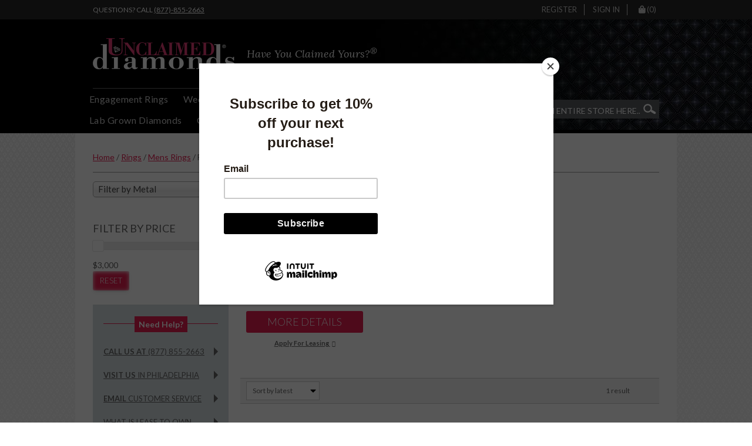

--- FILE ---
content_type: text/html; charset=UTF-8
request_url: https://www.unclaimeddiamonds.com/product-category/rings/mens-rings/flat-straight-buggete-round-mens-rings/
body_size: 38533
content:
<!DOCTYPE html>
<html lang="en-US" dir="ltr">
<head>
	<meta charset="UTF-8">
<script type="text/javascript">
/* <![CDATA[ */
 var gform;gform||(document.addEventListener("gform_main_scripts_loaded",function(){gform.scriptsLoaded=!0}),window.addEventListener("DOMContentLoaded",function(){gform.domLoaded=!0}),gform={domLoaded:!1,scriptsLoaded:!1,initializeOnLoaded:function(o){gform.domLoaded&&gform.scriptsLoaded?o():!gform.domLoaded&&gform.scriptsLoaded?window.addEventListener("DOMContentLoaded",o):document.addEventListener("gform_main_scripts_loaded",o)},hooks:{action:{},filter:{}},addAction:function(o,n,r,t){gform.addHook("action",o,n,r,t)},addFilter:function(o,n,r,t){gform.addHook("filter",o,n,r,t)},doAction:function(o){gform.doHook("action",o,arguments)},applyFilters:function(o){return gform.doHook("filter",o,arguments)},removeAction:function(o,n){gform.removeHook("action",o,n)},removeFilter:function(o,n,r){gform.removeHook("filter",o,n,r)},addHook:function(o,n,r,t,i){null==gform.hooks[o][n]&&(gform.hooks[o][n]=[]);var e=gform.hooks[o][n];null==i&&(i=n+"_"+e.length),gform.hooks[o][n].push({tag:i,callable:r,priority:t=null==t?10:t})},doHook:function(n,o,r){var t;if(r=Array.prototype.slice.call(r,1),null!=gform.hooks[n][o]&&((o=gform.hooks[n][o]).sort(function(o,n){return o.priority-n.priority}),o.forEach(function(o){"function"!=typeof(t=o.callable)&&(t=window[t]),"action"==n?t.apply(null,r):r[0]=t.apply(null,r)})),"filter"==n)return r[0]},removeHook:function(o,n,t,i){var r;null!=gform.hooks[o][n]&&(r=(r=gform.hooks[o][n]).filter(function(o,n,r){return!!(null!=i&&i!=o.tag||null!=t&&t!=o.priority)}),gform.hooks[o][n]=r)}}); 
/* ]]> */
</script>

	<meta name="viewport" content="width=device-width, initial-scale=1">
	<link rel="profile" href="http://gmpg.org/xfn/11">
	<link rel="pingback" href="https://www.unclaimeddiamonds.com/xmlrpc.php">

	<meta name='robots' content='index, follow, max-image-preview:large, max-snippet:-1, max-video-preview:-1' />

<!-- Google Tag Manager for WordPress by gtm4wp.com -->
<script data-cfasync="false" data-pagespeed-no-defer>
	var gtm4wp_datalayer_name = "dataLayer";
	var dataLayer = dataLayer || [];
	const gtm4wp_use_sku_instead = 1;
	const gtm4wp_currency = 'USD';
	const gtm4wp_product_per_impression = false;
	const gtm4wp_clear_ecommerce = false;

	const gtm4wp_scrollerscript_debugmode         = false;
	const gtm4wp_scrollerscript_callbacktime      = 100;
	const gtm4wp_scrollerscript_readerlocation    = 150;
	const gtm4wp_scrollerscript_contentelementid  = "content";
	const gtm4wp_scrollerscript_scannertime       = 60;
</script>
<!-- End Google Tag Manager for WordPress by gtm4wp.com -->
	<!-- This site is optimized with the Yoast SEO plugin v22.3 - https://yoast.com/wordpress/plugins/seo/ -->
	<title>Flat Straight Buggete / Round Archives - Unclaimed Diamonds</title>
	<link rel="canonical" href="https://www.unclaimeddiamonds.com/product-category/rings/mens-rings/flat-straight-buggete-round-mens-rings/" />
	<meta property="og:locale" content="en_US" />
	<meta property="og:type" content="article" />
	<meta property="og:title" content="Flat Straight Buggete / Round Archives - Unclaimed Diamonds" />
	<meta property="og:url" content="https://www.unclaimeddiamonds.com/product-category/rings/mens-rings/flat-straight-buggete-round-mens-rings/" />
	<meta property="og:site_name" content="Unclaimed Diamonds" />
	<meta property="og:image" content="https://images.clevergem.com/jewelry/15035/0329246-YG.jpg" />
	<meta name="twitter:card" content="summary_large_image" />
	<meta name="twitter:image" content="https://images.clevergem.com/jewelry/15035/0329246-YG.jpg" />
	<script type="application/ld+json" class="yoast-schema-graph">{"@context":"https://schema.org","@graph":[{"@type":"CollectionPage","@id":"https://www.unclaimeddiamonds.com/product-category/rings/mens-rings/flat-straight-buggete-round-mens-rings/","url":"https://www.unclaimeddiamonds.com/product-category/rings/mens-rings/flat-straight-buggete-round-mens-rings/","name":"Flat Straight Buggete / Round Archives - Unclaimed Diamonds","isPartOf":{"@id":"https://www.unclaimeddiamonds.com/#website"},"primaryImageOfPage":{"@id":"https://www.unclaimeddiamonds.com/product-category/rings/mens-rings/flat-straight-buggete-round-mens-rings/#primaryimage"},"image":{"@id":"https://www.unclaimeddiamonds.com/product-category/rings/mens-rings/flat-straight-buggete-round-mens-rings/#primaryimage"},"thumbnailUrl":"https://images.clevergem.com/jewelry/15035/0329246-YG.jpg","breadcrumb":{"@id":"https://www.unclaimeddiamonds.com/product-category/rings/mens-rings/flat-straight-buggete-round-mens-rings/#breadcrumb"},"inLanguage":"en-US"},{"@type":"ImageObject","inLanguage":"en-US","@id":"https://www.unclaimeddiamonds.com/product-category/rings/mens-rings/flat-straight-buggete-round-mens-rings/#primaryimage","url":"https://images.clevergem.com/jewelry/15035/0329246-YG.jpg","contentUrl":"https://images.clevergem.com/jewelry/15035/0329246-YG.jpg"},{"@type":"BreadcrumbList","@id":"https://www.unclaimeddiamonds.com/product-category/rings/mens-rings/flat-straight-buggete-round-mens-rings/#breadcrumb","itemListElement":[{"@type":"ListItem","position":1,"name":"Home","item":"https://www.unclaimeddiamonds.com/"},{"@type":"ListItem","position":2,"name":"Rings","item":"https://www.unclaimeddiamonds.com/product-category/rings/"},{"@type":"ListItem","position":3,"name":"Mens Rings","item":"https://www.unclaimeddiamonds.com/product-category/rings/mens-rings/"},{"@type":"ListItem","position":4,"name":"Flat Straight Buggete / Round"}]},{"@type":"WebSite","@id":"https://www.unclaimeddiamonds.com/#website","url":"https://www.unclaimeddiamonds.com/","name":"Unclaimed Diamonds","description":"Have You Claimed Yours?","publisher":{"@id":"https://www.unclaimeddiamonds.com/#organization"},"potentialAction":[{"@type":"SearchAction","target":{"@type":"EntryPoint","urlTemplate":"https://www.unclaimeddiamonds.com/?s={search_term_string}"},"query-input":"required name=search_term_string"}],"inLanguage":"en-US"},{"@type":"Organization","@id":"https://www.unclaimeddiamonds.com/#organization","name":"Unclaimed Diamonds","url":"https://www.unclaimeddiamonds.com/","logo":{"@type":"ImageObject","inLanguage":"en-US","@id":"https://www.unclaimeddiamonds.com/#/schema/logo/image/","url":"https://www.unclaimeddiamonds.com/wp-content/uploads/2020/09/cropped-logo@2x.png","contentUrl":"https://www.unclaimeddiamonds.com/wp-content/uploads/2020/09/cropped-logo@2x.png","width":484,"height":106,"caption":"Unclaimed Diamonds"},"image":{"@id":"https://www.unclaimeddiamonds.com/#/schema/logo/image/"}}]}</script>
	<!-- / Yoast SEO plugin. -->


<link rel='dns-prefetch' href='//kit.fontawesome.com' />
<link rel='dns-prefetch' href='//guarantee-cdn.com' />
<link rel='dns-prefetch' href='//fonts.googleapis.com' />
<link rel="alternate" type="application/rss+xml" title="Unclaimed Diamonds &raquo; Feed" href="https://www.unclaimeddiamonds.com/feed/" />
<link rel="alternate" type="application/rss+xml" title="Unclaimed Diamonds &raquo; Comments Feed" href="https://www.unclaimeddiamonds.com/comments/feed/" />
<link rel="alternate" type="application/rss+xml" title="Unclaimed Diamonds &raquo; Flat Straight Buggete / Round Category Feed" href="https://www.unclaimeddiamonds.com/product-category/rings/mens-rings/flat-straight-buggete-round-mens-rings/feed/" />
<style id='wp-img-auto-sizes-contain-inline-css' type='text/css'>
img:is([sizes=auto i],[sizes^="auto," i]){contain-intrinsic-size:3000px 1500px}
/*# sourceURL=wp-img-auto-sizes-contain-inline-css */
</style>
<link rel='stylesheet' id='cfw-blocks-styles-css' href='https://www.unclaimeddiamonds.com/wp-content/plugins/checkout-for-woocommerce/build/css/blocks-styles.css?ver=27212a3cfebe639d41fc2517679420b4' type='text/css' media='all' />
<link rel='stylesheet' id='atomic-blocks-fontawesome-css' href='https://www.unclaimeddiamonds.com/wp-content/plugins/atomic-blocks/dist/assets/fontawesome/css/all.min.css?ver=1760381922' type='text/css' media='all' />
<style id='wp-emoji-styles-inline-css' type='text/css'>

	img.wp-smiley, img.emoji {
		display: inline !important;
		border: none !important;
		box-shadow: none !important;
		height: 1em !important;
		width: 1em !important;
		margin: 0 0.07em !important;
		vertical-align: -0.1em !important;
		background: none !important;
		padding: 0 !important;
	}
/*# sourceURL=wp-emoji-styles-inline-css */
</style>
<style id='wp-block-library-inline-css' type='text/css'>
:root{--wp-block-synced-color:#7a00df;--wp-block-synced-color--rgb:122,0,223;--wp-bound-block-color:var(--wp-block-synced-color);--wp-editor-canvas-background:#ddd;--wp-admin-theme-color:#007cba;--wp-admin-theme-color--rgb:0,124,186;--wp-admin-theme-color-darker-10:#006ba1;--wp-admin-theme-color-darker-10--rgb:0,107,160.5;--wp-admin-theme-color-darker-20:#005a87;--wp-admin-theme-color-darker-20--rgb:0,90,135;--wp-admin-border-width-focus:2px}@media (min-resolution:192dpi){:root{--wp-admin-border-width-focus:1.5px}}.wp-element-button{cursor:pointer}:root .has-very-light-gray-background-color{background-color:#eee}:root .has-very-dark-gray-background-color{background-color:#313131}:root .has-very-light-gray-color{color:#eee}:root .has-very-dark-gray-color{color:#313131}:root .has-vivid-green-cyan-to-vivid-cyan-blue-gradient-background{background:linear-gradient(135deg,#00d084,#0693e3)}:root .has-purple-crush-gradient-background{background:linear-gradient(135deg,#34e2e4,#4721fb 50%,#ab1dfe)}:root .has-hazy-dawn-gradient-background{background:linear-gradient(135deg,#faaca8,#dad0ec)}:root .has-subdued-olive-gradient-background{background:linear-gradient(135deg,#fafae1,#67a671)}:root .has-atomic-cream-gradient-background{background:linear-gradient(135deg,#fdd79a,#004a59)}:root .has-nightshade-gradient-background{background:linear-gradient(135deg,#330968,#31cdcf)}:root .has-midnight-gradient-background{background:linear-gradient(135deg,#020381,#2874fc)}:root{--wp--preset--font-size--normal:16px;--wp--preset--font-size--huge:42px}.has-regular-font-size{font-size:1em}.has-larger-font-size{font-size:2.625em}.has-normal-font-size{font-size:var(--wp--preset--font-size--normal)}.has-huge-font-size{font-size:var(--wp--preset--font-size--huge)}.has-text-align-center{text-align:center}.has-text-align-left{text-align:left}.has-text-align-right{text-align:right}.has-fit-text{white-space:nowrap!important}#end-resizable-editor-section{display:none}.aligncenter{clear:both}.items-justified-left{justify-content:flex-start}.items-justified-center{justify-content:center}.items-justified-right{justify-content:flex-end}.items-justified-space-between{justify-content:space-between}.screen-reader-text{border:0;clip-path:inset(50%);height:1px;margin:-1px;overflow:hidden;padding:0;position:absolute;width:1px;word-wrap:normal!important}.screen-reader-text:focus{background-color:#ddd;clip-path:none;color:#444;display:block;font-size:1em;height:auto;left:5px;line-height:normal;padding:15px 23px 14px;text-decoration:none;top:5px;width:auto;z-index:100000}html :where(.has-border-color){border-style:solid}html :where([style*=border-top-color]){border-top-style:solid}html :where([style*=border-right-color]){border-right-style:solid}html :where([style*=border-bottom-color]){border-bottom-style:solid}html :where([style*=border-left-color]){border-left-style:solid}html :where([style*=border-width]){border-style:solid}html :where([style*=border-top-width]){border-top-style:solid}html :where([style*=border-right-width]){border-right-style:solid}html :where([style*=border-bottom-width]){border-bottom-style:solid}html :where([style*=border-left-width]){border-left-style:solid}html :where(img[class*=wp-image-]){height:auto;max-width:100%}:where(figure){margin:0 0 1em}html :where(.is-position-sticky){--wp-admin--admin-bar--position-offset:var(--wp-admin--admin-bar--height,0px)}@media screen and (max-width:600px){html :where(.is-position-sticky){--wp-admin--admin-bar--position-offset:0px}}

/*# sourceURL=wp-block-library-inline-css */
</style><style id='global-styles-inline-css' type='text/css'>
:root{--wp--preset--aspect-ratio--square: 1;--wp--preset--aspect-ratio--4-3: 4/3;--wp--preset--aspect-ratio--3-4: 3/4;--wp--preset--aspect-ratio--3-2: 3/2;--wp--preset--aspect-ratio--2-3: 2/3;--wp--preset--aspect-ratio--16-9: 16/9;--wp--preset--aspect-ratio--9-16: 9/16;--wp--preset--color--black: #000;--wp--preset--color--cyan-bluish-gray: #abb8c3;--wp--preset--color--white: #fff;--wp--preset--color--pale-pink: #f78da7;--wp--preset--color--vivid-red: #cf2e2e;--wp--preset--color--luminous-vivid-orange: #ff6900;--wp--preset--color--luminous-vivid-amber: #fcb900;--wp--preset--color--light-green-cyan: #7bdcb5;--wp--preset--color--vivid-green-cyan: #00d084;--wp--preset--color--pale-cyan-blue: #8ed1fc;--wp--preset--color--vivid-cyan-blue: #0693e3;--wp--preset--color--vivid-purple: #9b51e0;--wp--preset--color--alto: #ddd;--wp--preset--color--blue: #21759b;--wp--preset--color--cod-gray: #111;--wp--preset--color--dove-gray: #666;--wp--preset--color--gallery: #eee;--wp--preset--color--gray: #808080;--wp--preset--color--gray-alt: #929292;--wp--preset--color--light-yellow: #fff9c0;--wp--preset--color--mineshaft: #333;--wp--preset--color--silver: #ccc;--wp--preset--color--silver-chalice: #aaa;--wp--preset--color--whitesmoke: #f1f1f1;--wp--preset--gradient--vivid-cyan-blue-to-vivid-purple: linear-gradient(135deg,rgb(6,147,227) 0%,rgb(155,81,224) 100%);--wp--preset--gradient--light-green-cyan-to-vivid-green-cyan: linear-gradient(135deg,rgb(122,220,180) 0%,rgb(0,208,130) 100%);--wp--preset--gradient--luminous-vivid-amber-to-luminous-vivid-orange: linear-gradient(135deg,rgb(252,185,0) 0%,rgb(255,105,0) 100%);--wp--preset--gradient--luminous-vivid-orange-to-vivid-red: linear-gradient(135deg,rgb(255,105,0) 0%,rgb(207,46,46) 100%);--wp--preset--gradient--very-light-gray-to-cyan-bluish-gray: linear-gradient(135deg,rgb(238,238,238) 0%,rgb(169,184,195) 100%);--wp--preset--gradient--cool-to-warm-spectrum: linear-gradient(135deg,rgb(74,234,220) 0%,rgb(151,120,209) 20%,rgb(207,42,186) 40%,rgb(238,44,130) 60%,rgb(251,105,98) 80%,rgb(254,248,76) 100%);--wp--preset--gradient--blush-light-purple: linear-gradient(135deg,rgb(255,206,236) 0%,rgb(152,150,240) 100%);--wp--preset--gradient--blush-bordeaux: linear-gradient(135deg,rgb(254,205,165) 0%,rgb(254,45,45) 50%,rgb(107,0,62) 100%);--wp--preset--gradient--luminous-dusk: linear-gradient(135deg,rgb(255,203,112) 0%,rgb(199,81,192) 50%,rgb(65,88,208) 100%);--wp--preset--gradient--pale-ocean: linear-gradient(135deg,rgb(255,245,203) 0%,rgb(182,227,212) 50%,rgb(51,167,181) 100%);--wp--preset--gradient--electric-grass: linear-gradient(135deg,rgb(202,248,128) 0%,rgb(113,206,126) 100%);--wp--preset--gradient--midnight: linear-gradient(135deg,rgb(2,3,129) 0%,rgb(40,116,252) 100%);--wp--preset--font-size--small: 12px;--wp--preset--font-size--medium: 20px;--wp--preset--font-size--large: 36px;--wp--preset--font-size--x-large: 42px;--wp--preset--font-size--normal: 16px;--wp--preset--font-size--huge: 50px;--wp--preset--spacing--20: 0.44rem;--wp--preset--spacing--30: 0.67rem;--wp--preset--spacing--40: 1rem;--wp--preset--spacing--50: 1.5rem;--wp--preset--spacing--60: 2.25rem;--wp--preset--spacing--70: 3.38rem;--wp--preset--spacing--80: 5.06rem;--wp--preset--shadow--natural: 6px 6px 9px rgba(0, 0, 0, 0.2);--wp--preset--shadow--deep: 12px 12px 50px rgba(0, 0, 0, 0.4);--wp--preset--shadow--sharp: 6px 6px 0px rgba(0, 0, 0, 0.2);--wp--preset--shadow--outlined: 6px 6px 0px -3px rgb(255, 255, 255), 6px 6px rgb(0, 0, 0);--wp--preset--shadow--crisp: 6px 6px 0px rgb(0, 0, 0);}:where(.is-layout-flex){gap: 0.5em;}:where(.is-layout-grid){gap: 0.5em;}body .is-layout-flex{display: flex;}.is-layout-flex{flex-wrap: wrap;align-items: center;}.is-layout-flex > :is(*, div){margin: 0;}body .is-layout-grid{display: grid;}.is-layout-grid > :is(*, div){margin: 0;}:where(.wp-block-columns.is-layout-flex){gap: 2em;}:where(.wp-block-columns.is-layout-grid){gap: 2em;}:where(.wp-block-post-template.is-layout-flex){gap: 1.25em;}:where(.wp-block-post-template.is-layout-grid){gap: 1.25em;}.has-black-color{color: var(--wp--preset--color--black) !important;}.has-cyan-bluish-gray-color{color: var(--wp--preset--color--cyan-bluish-gray) !important;}.has-white-color{color: var(--wp--preset--color--white) !important;}.has-pale-pink-color{color: var(--wp--preset--color--pale-pink) !important;}.has-vivid-red-color{color: var(--wp--preset--color--vivid-red) !important;}.has-luminous-vivid-orange-color{color: var(--wp--preset--color--luminous-vivid-orange) !important;}.has-luminous-vivid-amber-color{color: var(--wp--preset--color--luminous-vivid-amber) !important;}.has-light-green-cyan-color{color: var(--wp--preset--color--light-green-cyan) !important;}.has-vivid-green-cyan-color{color: var(--wp--preset--color--vivid-green-cyan) !important;}.has-pale-cyan-blue-color{color: var(--wp--preset--color--pale-cyan-blue) !important;}.has-vivid-cyan-blue-color{color: var(--wp--preset--color--vivid-cyan-blue) !important;}.has-vivid-purple-color{color: var(--wp--preset--color--vivid-purple) !important;}.has-black-background-color{background-color: var(--wp--preset--color--black) !important;}.has-cyan-bluish-gray-background-color{background-color: var(--wp--preset--color--cyan-bluish-gray) !important;}.has-white-background-color{background-color: var(--wp--preset--color--white) !important;}.has-pale-pink-background-color{background-color: var(--wp--preset--color--pale-pink) !important;}.has-vivid-red-background-color{background-color: var(--wp--preset--color--vivid-red) !important;}.has-luminous-vivid-orange-background-color{background-color: var(--wp--preset--color--luminous-vivid-orange) !important;}.has-luminous-vivid-amber-background-color{background-color: var(--wp--preset--color--luminous-vivid-amber) !important;}.has-light-green-cyan-background-color{background-color: var(--wp--preset--color--light-green-cyan) !important;}.has-vivid-green-cyan-background-color{background-color: var(--wp--preset--color--vivid-green-cyan) !important;}.has-pale-cyan-blue-background-color{background-color: var(--wp--preset--color--pale-cyan-blue) !important;}.has-vivid-cyan-blue-background-color{background-color: var(--wp--preset--color--vivid-cyan-blue) !important;}.has-vivid-purple-background-color{background-color: var(--wp--preset--color--vivid-purple) !important;}.has-black-border-color{border-color: var(--wp--preset--color--black) !important;}.has-cyan-bluish-gray-border-color{border-color: var(--wp--preset--color--cyan-bluish-gray) !important;}.has-white-border-color{border-color: var(--wp--preset--color--white) !important;}.has-pale-pink-border-color{border-color: var(--wp--preset--color--pale-pink) !important;}.has-vivid-red-border-color{border-color: var(--wp--preset--color--vivid-red) !important;}.has-luminous-vivid-orange-border-color{border-color: var(--wp--preset--color--luminous-vivid-orange) !important;}.has-luminous-vivid-amber-border-color{border-color: var(--wp--preset--color--luminous-vivid-amber) !important;}.has-light-green-cyan-border-color{border-color: var(--wp--preset--color--light-green-cyan) !important;}.has-vivid-green-cyan-border-color{border-color: var(--wp--preset--color--vivid-green-cyan) !important;}.has-pale-cyan-blue-border-color{border-color: var(--wp--preset--color--pale-cyan-blue) !important;}.has-vivid-cyan-blue-border-color{border-color: var(--wp--preset--color--vivid-cyan-blue) !important;}.has-vivid-purple-border-color{border-color: var(--wp--preset--color--vivid-purple) !important;}.has-vivid-cyan-blue-to-vivid-purple-gradient-background{background: var(--wp--preset--gradient--vivid-cyan-blue-to-vivid-purple) !important;}.has-light-green-cyan-to-vivid-green-cyan-gradient-background{background: var(--wp--preset--gradient--light-green-cyan-to-vivid-green-cyan) !important;}.has-luminous-vivid-amber-to-luminous-vivid-orange-gradient-background{background: var(--wp--preset--gradient--luminous-vivid-amber-to-luminous-vivid-orange) !important;}.has-luminous-vivid-orange-to-vivid-red-gradient-background{background: var(--wp--preset--gradient--luminous-vivid-orange-to-vivid-red) !important;}.has-very-light-gray-to-cyan-bluish-gray-gradient-background{background: var(--wp--preset--gradient--very-light-gray-to-cyan-bluish-gray) !important;}.has-cool-to-warm-spectrum-gradient-background{background: var(--wp--preset--gradient--cool-to-warm-spectrum) !important;}.has-blush-light-purple-gradient-background{background: var(--wp--preset--gradient--blush-light-purple) !important;}.has-blush-bordeaux-gradient-background{background: var(--wp--preset--gradient--blush-bordeaux) !important;}.has-luminous-dusk-gradient-background{background: var(--wp--preset--gradient--luminous-dusk) !important;}.has-pale-ocean-gradient-background{background: var(--wp--preset--gradient--pale-ocean) !important;}.has-electric-grass-gradient-background{background: var(--wp--preset--gradient--electric-grass) !important;}.has-midnight-gradient-background{background: var(--wp--preset--gradient--midnight) !important;}.has-small-font-size{font-size: var(--wp--preset--font-size--small) !important;}.has-medium-font-size{font-size: var(--wp--preset--font-size--medium) !important;}.has-large-font-size{font-size: var(--wp--preset--font-size--large) !important;}.has-x-large-font-size{font-size: var(--wp--preset--font-size--x-large) !important;}
/*# sourceURL=global-styles-inline-css */
</style>

<style id='classic-theme-styles-inline-css' type='text/css'>
/*! This file is auto-generated */
.wp-block-button__link{color:#fff;background-color:#32373c;border-radius:9999px;box-shadow:none;text-decoration:none;padding:calc(.667em + 2px) calc(1.333em + 2px);font-size:1.125em}.wp-block-file__button{background:#32373c;color:#fff;text-decoration:none}
/*# sourceURL=/wp-includes/css/classic-themes.min.css */
</style>
<link rel='stylesheet' id='acima-credit-css-css' href='https://www.unclaimeddiamonds.com/wp-content/plugins/acima-credit-woo-2.0/public/css/acima-credit.css?ver=6.9' type='text/css' media='all' />
<link rel='stylesheet' id='acima-credit-checkout-css-css' href='https://www.unclaimeddiamonds.com/wp-content/plugins/acima-credit-woo-2.0/public/css/checkout.css?ver=6.9' type='text/css' media='all' />
<link rel='stylesheet' id='acima-credit-pre-approval-css-css' href='https://www.unclaimeddiamonds.com/wp-content/plugins/acima-credit-woo-2.0/public/css/pre-approval.css?ver=6.9' type='text/css' media='all' />
<link rel='stylesheet' id='edsanimate-animo-css-css' href='https://www.unclaimeddiamonds.com/wp-content/plugins/animate-it/assets/css/animate-animo.css?ver=6.9' type='text/css' media='all' />
<link rel='stylesheet' id='dashicons-css' href='https://www.unclaimeddiamonds.com/wp-includes/css/dashicons.min.css?ver=6.9' type='text/css' media='all' />
<style id='dashicons-inline-css' type='text/css'>
[data-font="Dashicons"]:before {font-family: 'Dashicons' !important;content: attr(data-icon) !important;speak: none !important;font-weight: normal !important;font-variant: normal !important;text-transform: none !important;line-height: 1 !important;font-style: normal !important;-webkit-font-smoothing: antialiased !important;-moz-osx-font-smoothing: grayscale !important;}
/*# sourceURL=dashicons-inline-css */
</style>
<link rel='stylesheet' id='pewc-style-css' href='https://www.unclaimeddiamonds.com/wp-content/plugins/product-extras-for-woocommerce/assets/css/style.css?ver=3.18.1' type='text/css' media='all' />
<style id='pewc-style-inline-css' type='text/css'>

	ul.pewc-product-extra-groups label {
		font-weight: normal !important
	}
	.pewc-preset-style .child-product-wrapper {
		-webkit-justify-content: space-around;
		justify-content: space-around
	}
	.pewc-item-field-wrapper label {
		cursor: pointer
	}
	.pewc-preset-style .pewc-radio-images-wrapper,
	.pewc-preset-style .pewc-checkboxes-images-wrapper {
		-webkit-justify-content: space-between;
		justify-content: space-between
	}
	.pewc-preset-style .pewc-radio-list-wrapper .pewc-radio-wrapper,
	.pewc-preset-style .pewc-checkboxes-list-wrapper .pewc-checkbox-wrapper {
		position: relative;
	}
	.pewc-preset-style .pewc-item-products input[type=number].pewc-child-quantity-field.pewc-independent-quantity-field {
		margin-top: 0
	}
	.pewc-preset-style input[type=number].pewc-child-quantity-field {
		margin-left: 0
	}
	.pewc-product-extra-groups .dd-options li {
		margin-bottom: 0
	}
	.pewc-product-extra-groups .dd-options li a,
	.pewc-product-extra-groups .dd-selected {
		padding: 1em
	}
	.pewc-product-extra-groups .dd-pointer {
		right: 1em
	}
	.pewc-product-extra-groups .dd-pointer:after {
		content: "";
	  width: 0.8em;
	  height: 0.5em;
	  background-color: var(--select-arrow);
	  clip-path: polygon(100% 0%, 0 0%, 50% 100%);
	}
	p.pewc-description {
		margin-top: 1em
	}
	
	.pewc-style-shadow .pewc-item {
		padding: 2em;
		margin-bottom: 3em;
		box-shadow: 0px 23px 56px #f1f1f1;
    background: transparent;
    border: 2px solid #f7f7f7;
		border-radius: 0.5em;
		transition: 0.3s box-shadow
	}
	.pewc-style-shadow .pewc-groups-standard .pewc-item {
		width: 95%;
	}
	.pewc-preset-style .pewc-checkbox-form-label,
	.pewc-preset-style .pewc-radio-form-label,
	.pewc-preset-style .pewc-item-field-wrapper,
	.pewc-preset-style .pewc-item-checkbox label {
		display: block;
		position: relative;
		margin-bottom: 12px;
		cursor: pointer;
		-webkit-user-select: none;
		-moz-user-select: none;
		-ms-user-select: none;
		user-select: none;
	}
	.pewc-preset-style .pewc-checkbox-form-label label,
	.pewc-preset-style .pewc-radio-form-label label,
	.pewc-preset-style .pewc-option-list .pewc-item-field-wrapper label,
	.pewc-preset-style .pewc-checkboxes-list-desc-wrapper,
	.pewc-preset-style .pewc-radio-list-desc-wrapper,
	.pewc-preset-style .pewc-option-list td label {
		padding-left: 35px;
	}
	.pewc-preset-style label.pewc-field-label {
		padding-left: 0
	}
	.pewc-preset-style .pewc-checkbox-form-label input,
	.pewc-preset-style .pewc-radio-form-label input,
	.pewc-preset-style .pewc-item-field-wrapper input[type="checkbox"],
	.pewc-preset-style .pewc-item-field-wrapper input[type="radio"],
	.pewc-preset-style input[type="checkbox"].pewc-form-field,
	.pewc-preset-style input[type="checkbox"].pewc-checkbox-form-field,
	.pewc-preset-style input[type="radio"].pewc-radio-form-field {
		position: absolute;
		opacity: 0;
		cursor: pointer;
		height: 0;
		width: 0;
	}
	.pewc-preset-style .pewc-checkbox-form-label span.pewc-theme-element,
	.pewc-preset-style .pewc-radio-form-label span.pewc-theme-element,
	.pewc-preset-style .pewc-item-field-wrapper span.pewc-theme-element,
	.pewc-preset-style .pewc-item-checkbox span.pewc-theme-element,
	.pewc-preset-style .pewc-checkbox-wrapper span.pewc-theme-element,
	.pewc-preset-style .pewc-radio-wrapper span.pewc-theme-element {
		content: "";
		position: absolute;
		top: 0;
		left: 0;
		height: 25px;
		width: 25px;
		background: #eee;
		cursor: pointer
	}
	.pewc-style-colour .pewc-checkbox-form-label span.pewc-theme-element,
	.pewc-style-colour .pewc-radio-form-label span.pewc-theme-element,
	.pewc-style-colour .pewc-item-field-wrapper span.pewc-theme-element,
	.pewc-style-colour .pewc-item-checkbox span.pewc-theme-element,
	.pewc-style-colour .pewc-checkbox-wrapper span.pewc-theme-element,
	.pewc-style-colour .pewc-radio-wrapper span.pewc-theme-element {
		background: rgba( 33,150,243, 0.2 );
	}
	.pewc-preset-style .pewc-item-field-wrapper .pewc-checkboxes-list-wrapper span.pewc-theme-element,
	.pewc-preset-style .pewc-item-field-wrapper .pewc-radio-list-wrapper span.pewc-theme-element,
	.pewc-style-colour .pewc-checkbox-wrapper span.pewc-theme-element {
		top: 50%;
		transform: translateY( -50% )
	}
	.pewc-preset-style .pewc-radio-form-label span.pewc-theme-element,
	.pewc-preset-style .pewc-radio-list-label-wrapper span.pewc-theme-element,
	.pewc-preset-style .pewc-radio-wrapper span.pewc-theme-element {
		border-radius: 50%
	}
	.pewc-preset-style .pewc-checkbox-form-label span.pewc-theme-element:hover,
	.pewc-preset-style .pewc-radio-form-label span.pewc-theme-element:hover,
	.pewc-preset-style .pewc-item-field-wrapper span.pewc-theme-element:hover,
	.pewc-preset-style .pewc-item-checkbox span.pewc-theme-element:hover,
	.pewc-style-colour .pewc-checkbox-wrapper span.pewc-theme-element:hover,
	.pewc-style-colour .pewc-radio-wrapper span.pewc-theme-element:hover {
		background: #ddd;
		transition: background 0.2s;
	}
	.pewc-style-colour .pewc-checkbox-form-label span.pewc-theme-element:hover,
	.pewc-style-colour .pewc-radio-form-label span.pewc-theme-element:hover,
	.pewc-style-colour .pewc-item-field-wrapper span.pewc-theme-element:hover,
	.pewc-style-colour .pewc-item-checkbox span.pewc-theme-element:hover,
	.pewc-style-colour .pewc-checkbox-wrapper span.pewc-theme-element:hover,
	.pewc-style-colour .pewc-radio-wrapper span.pewc-theme-element:hover {
		background: rgba( 33,150,243, 0.4 );
	}
	.pewc-preset-style .pewc-checkbox-form-label input:checked ~ span.pewc-theme-element,
	.pewc-preset-style .pewc-radio-form-label input:checked ~ span.pewc-theme-element,
	.pewc-preset-style .pewc-item-field-wrapper input:checked ~ span.pewc-theme-element,
	.pewc-preset-style .pewc-item-checkbox input:checked ~ span.pewc-theme-element,
	.pewc-preset-style .pewc-checkbox-wrapper input:checked ~ span.pewc-theme-element,
	.pewc-preset-style .pewc-radio-wrapper input:checked ~ span.pewc-theme-element {
		background: #2196F3;
	}
	.pewc-preset-style span.pewc-theme-element:after {
		content: "";
		position: absolute;
		display: none;
	}
	.pewc-preset-style .pewc-checkbox-form-label input:checked ~ span.pewc-theme-element:after,
	.pewc-preset-style .pewc-radio-form-label input:checked ~ span.pewc-theme-element:after,
	.pewc-preset-style .pewc-item-field-wrapper input:checked ~ span.pewc-theme-element:after,
	.pewc-preset-style .pewc-item-checkbox input:checked ~ span.pewc-theme-element:after,
	.pewc-preset-style .pewc-checkbox-wrapper input:checked ~ span.pewc-theme-element:after,
	.pewc-preset-style .pewc-radio-wrapper input:checked ~ span.pewc-theme-element:after {
		display: block;
	}
	.pewc-preset-style .pewc-checkbox-form-label span.pewc-theme-element:after,
	.pewc-preset-style .pewc-item-field-wrapper span.pewc-theme-element:after,
	.pewc-preset-style .pewc-item-checkbox span.pewc-theme-element:after,
	.pewc-preset-style .pewc-checkbox-wrapper span.pewc-theme-element:after,
	.pewc-preset-style .pewc-radio-wrapper span.pewc-theme-element:after {
		left: 9px;
		top: 5px;
		width: 5px;
		height: 10px;
		border: solid white;
		border-width: 0 3px 3px 0;
		-webkit-transform: rotate(45deg);
		-ms-transform: rotate(45deg);
		transform: rotate(45deg);
	}
	.pewc-preset-style .pewc-radio-form-label span.pewc-theme-element:after,
	.pewc-preset-style .pewc-radio-list-label-wrapper span.pewc-theme-element:after {
		top: 7px;
	  left: 7px;
	  width: 8px;
	  height: 8px;
	  border-radius: 50%;
	  background: white;
	}
	.pewc-preset-style .pewc-radio-image-wrapper,
	.pewc-preset-style .pewc-checkbox-image-wrapper {
		border: 2px solid #eee;
		padding: 0.5em;
		position: relative
	}
	.pewc-preset-style .pewc-item-products-radio .pewc-theme-element,
	.pewc-preset-style .pewc-item-products-checkboxes .pewc-theme-element {
		display: none
	}
	.pewc-preset-style.pewc-show-inputs .pewc-item-products-radio .checked .pewc-theme-element,
	.pewc-preset-style.pewc-show-inputs .pewc-item-products-checkboxes .checked .pewc-theme-element {
		display: block;
		top: 2px;
		left: 2px
	}
	.pewc-preset-style.pewc-show-inputs .pewc-radio-image-wrapper,
	.pewc-preset-style.pewc-show-inputs .pewc-checkbox-image-wrapper {
		border-width: 4px
	}
	.pewc-preset-style .pewc-item[not:.pewc-circular-swatches] .pewc-radio-image-wrapper.checked,
	.pewc-preset-style .pewc-item[not:.pewc-circular-swatches] .pewc-radio-image-wrapper:not(.pewc-checkbox-disabled):hover,
	.pewc-preset-style .pewc-item[not:.pewc-circular-swatches] .pewc-checkbox-image-wrapper.checked,
	.pewc-preset-style .child-product-wrapper:not(.pewc-column-wrapper) .pewc-checkbox-image-wrapper:not(.pewc-checkbox-disabled):hover {
		border: 2px solid #2196F3
	}
	.pewc-preset-style .pewc-radio-image-wrapper label input:checked + img,
	.pewc-preset-style .pewc-checkbox-image-wrapper label input:checked + img {
		border: 0
	}
	.pewc-preset-style .pewc-item-image_swatch .pewc-checkboxes-images-wrapper .pewc-checkbox-image-wrapper,
	.pewc-preset-style ul.pewc-product-extra-groups .pewc-item-image_swatch.pewc-item label,
	.pewc-preset-style .pewc-item-products .child-product-wrapper:not(.pewc-column-wrapper) .pewc-checkbox-image-wrapper,
	.pewc-preset-style .pewc-item-products .child-product-wrapper .pewc-radio-image-wrapper,
	.pewc-preset-style ul.pewc-product-extra-groups .pewc-item-products.pewc-item label {
		display: -webkit-flex !important;
		display: flex !important;
		-webkit-flex-direction: column;
		flex-direction: column;
	}
	.pewc-preset-style .pewc-checkbox-desc-wrapper,
	.pewc-preset-style .pewc-radio-desc-wrapper {
		margin-top: auto;
	}
	.pewc-preset-style .products-quantities-independent:not(.pewc-column-wrapper) .pewc-checkbox-desc-wrapper,
	.pewc-preset-style .products-quantities-independent:not(.pewc-column-wrapper) .pewc-radio-desc-wrapper {
		display: grid;
    	grid-template-columns: 80px 1fr;
		-webkit-align-items: center;
		align-items: center
	}
	.pewc-preset-style .pewc-text-swatch .pewc-checkbox-form-label:hover,
    .pewc-preset-style .pewc-text-swatch .pewc-radio-form-label:hover {
      border-color: #2196F3;
    }
	.pewc-preset-style .pewc-text-swatch .pewc-checkbox-form-label.active-swatch,
    .pewc-preset-style .pewc-text-swatch .pewc-radio-form-label.active-swatch {
		border-color: #2196F3;
      	background: #2196F3;
	  	color: #fff;
    }
	.pewc-preset-style .wp-color-result-text {
		background-color: #f1f1f1;
    padding: 0.5em 1em;
	}
	.pewc-preset-style .pewc-item-field-wrapper .wp-color-result {
		padding-left: 3em !important;
    font-size: inherit !important;
	}
	.pewc-preset-style .pewc-item input[type=number],
	.pewc-preset-style .pewc-item input[type=text],
	.pewc-preset-style .pewc-item textarea {
    padding: 0.5em 1em;
    background-color: #f7f7f7;
    outline: 0;
    border: 0;
    -webkit-appearance: none;
    box-sizing: border-box;
    font-weight: normal;
    box-shadow: none;
	}
	.pewc-style-simple .pewc-item input[type=number],
	.pewc-style-simple .pewc-item input[type=text],
	.pewc-style-simple .pewc-item textarea {
    background: none;
    border: 1px solid #ccc
	}
	.pewc-style-colour .pewc-item input[type=number],
	.pewc-style-colour .pewc-item input[type=text],
	.pewc-style-colour .pewc-item textarea {
    background: rgba( 33,150,243, 0.1 );
	}
	.pewc-preset-style input[type=number]:focus,
	.pewc-preset-style input[type=text]:focus,
	.pewc-preset-style textarea:focus {
    border: 1px solid rgba( 33,150,243, 0.2 );
	}
	.pewc-style-colour .dropzone {
		border-color: #2196F3;
		background: rgba( 33,150,243, 0.1 )
	}
	.pewc-select-wrapper select {
	  background-color: transparent;
	  border: none;
	  padding: 0 1em 0 0;
	  margin: 0;
	  width: 100%;
	  font-family: inherit;
	  font-size: inherit;
	  cursor: inherit;
	  line-height: inherit;
		outline: none
	}
	.pewc-select-wrapper {
	  width: 100%;
	  border: 2px solid #eee;
	  border-radius: 0;
	  padding: 0.75em 0.75em;
	  cursor: pointer;
	  line-height: 1.1;
	  background-color: #fff
	}
	.pewc-preset-style .select2-container--default .select2-selection--single {
		border: 2px solid #eee;
		border-radius: 0;
	}
	.pewc-preset-style .select2-container .select2-selection--single {
		height: auto;
		padding: 0.5em;
	}
	.pewc-preset-style .select2-container--default .select2-selection--single .select2-selection__arrow {
    top: 50%;
    transform: translateY(-50%);
	}
	.pewc-preset-style .dd-select {
		border: 2px solid #eee;
		background: white !important
	}
	.pewc-style-rounded .pewc-item-field-wrapper span.pewc-theme-element {
		border-radius: 0.5em
	}
	.pewc-preset-style.pewc-style-rounded .pewc-radio-form-label span.pewc-theme-element,
	.pewc-preset-style.pewc-style-rounded .pewc-radio-list-label-wrapper span.pewc-theme-element {
		border-radius: 50%
	}
	.pewc-style-rounded input[type=number],
	.pewc-style-rounded input[type=text],
	.pewc-style-rounded textarea,
	.pewc-style-rounded .pewc-radio-image-wrapper,
	.pewc-style-rounded .pewc-checkbox-image-wrapper,
	.pewc-style-rounded .pewc-select-wrapper,
	.pewc-style-rounded .dd-select,
	.pewc-style-rounded .dd-options,
	.pewc-style-rounded .dropzone {
		border-radius: 1em
	}
	.pewc-preset-style .pewc-groups-tabs .pewc-group-wrap {
		background: none;
		padding: 2em;
		border: 1px solid #eee
	}
	.pewc-style-colour .pewc-groups-tabs .pewc-group-wrap {
		border: 1px solid rgba( 33,150,243, 0.1 );
	}
	.pewc-style-rounded .pewc-groups-tabs .pewc-group-wrap {
		border-radius: 1em;
		border-top-left-radius: 0
	}
	.pewc-preset-style .pewc-tabs-wrapper .pewc-tab {
		background: #f1f1f1;
    border: 1px solid #f1f1f1;
		border-bottom: 1px solid #fff;
    margin-bottom: -1px;
		transition: 0.3s background
	}
	.pewc-style-rounded .pewc-tabs-wrapper .pewc-tab {
		border-top-right-radius: 0.5em;
		border-top-left-radius: 0.5em;
	}
	.pewc-preset-style .pewc-tabs-wrapper .pewc-tab:hover {
		background: #ddd;
	}
	.pewc-style-colour .pewc-tabs-wrapper .pewc-tab {
		background: rgba( 33,150,243, 0.1 );
		border: 1px solid rgba( 33,150,243, 0.1 );
		border-bottom: 0;
	}
	.pewc-style-colour .pewc-tabs-wrapper .pewc-tab:hover {
		background: rgba( 33,150,243, 0.2 );
	}
	.pewc-preset-style .pewc-tabs-wrapper .pewc-tab.active-tab,
	.pewc-style-colour .pewc-tabs-wrapper .pewc-tab.active-tab {
		background: #fff;
		border-bottom-color: #fff
	}
	.pewc-preset-style .pewc-groups-accordion .pewc-group-wrap.group-active .pewc-group-content-wrapper {
		padding: 2em 0;
		background: none
	}
	.pewc-preset-style .pewc-groups-accordion .pewc-group-wrap h3 {
		background: #eee;
	}
	.pewc-style-colour .pewc-groups-accordion .pewc-group-wrap h3 {
		background: rgba( 33,150,243, 0.1 );
	}
	.pewc-style-colour .pewc-steps-wrapper .pewc-tab,
	.pewc-style-colour .pewc-groups-accordion .pewc-group-wrap h3 {
		background: rgba( 33,150,243, 0.1 );
	}
	.pewc-style-colour .pewc-steps-wrapper .pewc-tab:after,
	.pewc-style-colour .pewc-groups-accordion .pewc-group-wrap h3 {
		border-left-color: rgba( 33,150,243, 0.1 );
	}
	.pewc-style-colour .pewc-steps-wrapper .pewc-tab.active-tab,
	.pewc-style-colour .pewc-groups-accordion .pewc-group-wrap.group-active h3 {
		background: rgba( 33,150,243, 0.2 );
	}
	.pewc-style-colour .pewc-steps-wrapper .pewc-tab.active-tab:after,
	.pewc-style-colour .pewc-groups-accordion .pewc-group-wrap.group-active h3 {
		border-left-color: rgba( 33,150,243, 0.2 );
	}

	/* Add-Ons Ultimate character counter */
	.pewc-text-counter-container {float:right; margin-top: 1em;}
	.pewc-text-counter-container .pewc-current-count.error { color:#ff0000; }
/*# sourceURL=pewc-style-inline-css */
</style>
<link rel='stylesheet' id='woocommerce_msrp-css' href='https://www.unclaimeddiamonds.com/wp-content/plugins/woocommerce-msrp-pricing/css/frontend.css?ver=3.3.1' type='text/css' media='all' />
<link rel='stylesheet' id='woof-css' href='https://www.unclaimeddiamonds.com/wp-content/plugins/woocommerce-products-filter/css/front.css?ver=2.2.4.2' type='text/css' media='all' />
<link rel='stylesheet' id='chosen-drop-down-css' href='https://www.unclaimeddiamonds.com/wp-content/plugins/woocommerce-products-filter/js/chosen/chosen.min.css?ver=2.2.4.2' type='text/css' media='all' />
<link rel='stylesheet' id='icheck-jquery-color-css' href='https://www.unclaimeddiamonds.com/wp-content/plugins/woocommerce-products-filter/js/icheck/skins/flat/pink.css?ver=2.2.4.2' type='text/css' media='all' />
<link rel='stylesheet' id='woocommerce-layout-css' href='https://www.unclaimeddiamonds.com/wp-content/plugins/woocommerce/assets/css/woocommerce-layout.css?ver=8.6.3' type='text/css' media='all' />
<link rel='stylesheet' id='woocommerce-smallscreen-css' href='https://www.unclaimeddiamonds.com/wp-content/plugins/woocommerce/assets/css/woocommerce-smallscreen.css?ver=8.6.3' type='text/css' media='only screen and (max-width: 768px)' />
<link rel='stylesheet' id='woocommerce-general-css' href='https://www.unclaimeddiamonds.com/wp-content/plugins/woocommerce/assets/css/woocommerce.css?ver=8.6.3' type='text/css' media='all' />
<style id='woocommerce-inline-inline-css' type='text/css'>
.woocommerce form .form-row .required { visibility: visible; }
/*# sourceURL=woocommerce-inline-inline-css */
</style>
<link rel='stylesheet' id='ip_master-google-font-css' href='//fonts.googleapis.com/css?family=Roboto%3A400%2C700%7COpen%20Sans%3A400%2C300%2C700%7CLato%3Aital%2Cwght%400%2C300%3B0%2C400%3B0%2C700%3B0%2C900%3B1%2C300%3B1%2C400%3B1%2C700%7CLora%3Aital%400%3B1' type='text/css' media='all' />
<link rel='stylesheet' id='ip_master-style-css' href='https://www.unclaimeddiamonds.com/wp-content/themes/unclaimeddiamonds/dist/css/style.css?ver=1.0.2' type='text/css' media='all' />
<link rel='stylesheet' id='slick-carousel-css' href='https://www.unclaimeddiamonds.com/wp-content/themes/unclaimeddiamonds/dist/slick-carousel/slick/slick.css?ver=1.8.1' type='text/css' media='all' />
<link rel='stylesheet' id='wp-components-css' href='https://www.unclaimeddiamonds.com/wp-includes/css/dist/components/style.min.css?ver=6.9' type='text/css' media='all' />
<link rel='stylesheet' id='popup-maker-site-css' href='//www.unclaimeddiamonds.com/wp-content/uploads/pum/pum-site-styles.css?generated=1740841339&#038;ver=1.18.5' type='text/css' media='all' />
<script type="text/template" id="tmpl-variation-template">
	<div class="woocommerce-variation-description">{{{ data.variation.variation_description }}}</div>
	<div class="woocommerce-variation-price">{{{ data.variation.price_html }}}</div>
	<div class="woocommerce-variation-availability">{{{ data.variation.availability_html }}}</div>
</script>
<script type="text/template" id="tmpl-unavailable-variation-template">
	<p>Sorry, this product is unavailable. Please choose a different combination.</p>
</script>
<script type="text/javascript" src="https://www.unclaimeddiamonds.com/wp-content/plugins/acima-credit-woo-2.0/public/js/acima-credit.js?ver=6.9" id="acima-credit-js-js"></script>
<script type="text/javascript" src="https://www.unclaimeddiamonds.com/wp-content/plugins/acima-credit-woo-2.0/public/js/checkout.js?ver=6.9" id="acima-credit-checkout-js-js"></script>
<script type="text/javascript" src="https://www.unclaimeddiamonds.com/wp-content/plugins/acima-credit-woo-2.0/public/js/pre-approval.js?ver=6.9" id="acima-credit-pre-approval-js-js"></script>
<script type="text/javascript" src="https://www.unclaimeddiamonds.com/wp-includes/js/jquery/jquery.min.js?ver=3.7.1" id="jquery-core-js"></script>
<script type="text/javascript" src="https://www.unclaimeddiamonds.com/wp-includes/js/jquery/jquery-migrate.min.js?ver=3.4.1" id="jquery-migrate-js"></script>
<script type="text/javascript" src="https://www.unclaimeddiamonds.com/wp-content/plugins/woocommerce/assets/js/jquery-blockui/jquery.blockUI.min.js?ver=2.7.0-wc.8.6.3" id="jquery-blockui-js" data-wp-strategy="defer"></script>
<script type="text/javascript" id="wc-add-to-cart-js-extra">
/* <![CDATA[ */
var wc_add_to_cart_params = {"ajax_url":"/wp-admin/admin-ajax.php","wc_ajax_url":"/?wc-ajax=%%endpoint%%","i18n_view_cart":"View cart","cart_url":"https://www.unclaimeddiamonds.com/cart/","is_cart":"","cart_redirect_after_add":"no"};
//# sourceURL=wc-add-to-cart-js-extra
/* ]]> */
</script>
<script type="text/javascript" src="https://www.unclaimeddiamonds.com/wp-content/plugins/woocommerce/assets/js/frontend/add-to-cart.min.js?ver=8.6.3" id="wc-add-to-cart-js" defer="defer" data-wp-strategy="defer"></script>
<script type="text/javascript" src="https://www.unclaimeddiamonds.com/wp-content/plugins/woocommerce/assets/js/js-cookie/js.cookie.min.js?ver=2.1.4-wc.8.6.3" id="js-cookie-js" defer="defer" data-wp-strategy="defer"></script>
<script type="text/javascript" id="woocommerce-js-extra">
/* <![CDATA[ */
var woocommerce_params = {"ajax_url":"/wp-admin/admin-ajax.php","wc_ajax_url":"/?wc-ajax=%%endpoint%%"};
//# sourceURL=woocommerce-js-extra
/* ]]> */
</script>
<script type="text/javascript" src="https://www.unclaimeddiamonds.com/wp-content/plugins/woocommerce/assets/js/frontend/woocommerce.min.js?ver=8.6.3" id="woocommerce-js" defer="defer" data-wp-strategy="defer"></script>
<script type="text/javascript" src="https://www.unclaimeddiamonds.com/wp-content/plugins/duracelltomi-google-tag-manager/dist/js/analytics-talk-content-tracking.js?ver=1.20.1" id="gtm4wp-scroll-tracking-js"></script>
<script type="text/javascript" src="https://www.unclaimeddiamonds.com/wp-includes/js/underscore.min.js?ver=1.13.7" id="underscore-js"></script>
<script type="text/javascript" id="wp-util-js-extra">
/* <![CDATA[ */
var _wpUtilSettings = {"ajax":{"url":"/wp-admin/admin-ajax.php"}};
//# sourceURL=wp-util-js-extra
/* ]]> */
</script>
<script type="text/javascript" src="https://www.unclaimeddiamonds.com/wp-includes/js/wp-util.min.js?ver=6.9" id="wp-util-js"></script>
<script type="text/javascript" id="wc-add-to-cart-variation-js-extra">
/* <![CDATA[ */
var wc_add_to_cart_variation_params = {"wc_ajax_url":"/?wc-ajax=%%endpoint%%","i18n_no_matching_variations_text":"Sorry, no products matched your selection. Please choose a different combination.","i18n_make_a_selection_text":"Please select some product options before adding this product to your cart.","i18n_unavailable_text":"Sorry, this product is unavailable. Please choose a different combination."};
//# sourceURL=wc-add-to-cart-variation-js-extra
/* ]]> */
</script>
<script type="text/javascript" src="https://www.unclaimeddiamonds.com/wp-content/plugins/woocommerce/assets/js/frontend/add-to-cart-variation.min.js?ver=8.6.3" id="wc-add-to-cart-variation-js" defer="defer" data-wp-strategy="defer"></script>
<script defer crossorigin="anonymous" type="text/javascript" src="https://kit.fontawesome.com/d5fe0a7623.js" id="font-awesome-official-js"></script>
<link rel="https://api.w.org/" href="https://www.unclaimeddiamonds.com/wp-json/" /><link rel="alternate" title="JSON" type="application/json" href="https://www.unclaimeddiamonds.com/wp-json/wp/v2/product_cat/2783" /><link rel="EditURI" type="application/rsd+xml" title="RSD" href="https://www.unclaimeddiamonds.com/xmlrpc.php?rsd" />

		<!-- Custom Logo: hide header text -->
		<style id="custom-logo-css" type="text/css">
			.site-title, .site-description {
				position: absolute;
				clip-path: inset(50%);
			}
		</style>
		<script type="text/javascript">
var acima_credit_settings = {
    merchant_id: "ecom-merchant-12c8ce4e-e950-4d7f-85a5-f3e29b5be8fc"
};
</script><link rel="preconnect" href="https://cdn.fifu.app"><link rel="preconnect" href="https://cdnjs.cloudflare.com">  <style type="text/css">
    .pewc-group-content-wrapper {
      background-color:  !important;
    }
    ul.pewc-product-extra-groups {
      margin-left: px;
      margin-bottom: px;
      padding: px;
      background-color: ;
    }
    .pewc-product-extra-groups > li {
      margin-left: px;
      margin-bottom: px;
      padding-top: px;
      padding-bottom: px;
      padding-left: px;
      padding-right: px;
      background-color: ;
      color: 0;
    }
                textarea.pewc-form-field {
      height: em;
    }
        .pewc-radio-image-wrapper label input:checked + img,
    .pewc-checkbox-image-wrapper label input:checked + img {
    	border-color: 0    }
      </style>
  <!-- sitelink-search-box Schema optimized by Schema Pro --><script type="application/ld+json">{"@context":"https:\/\/schema.org","@type":"WebSite","name":"Unclaimed Diamonds","url":"https:\/\/www.unclaimeddiamonds.com","potentialAction":[{"@type":"SearchAction","target":"https:\/\/www.unclaimeddiamonds.com\/?s={search_term_string}","query-input":"required name=search_term_string"}]}</script><!-- / sitelink-search-box Schema optimized by Schema Pro --><!-- breadcrumb Schema optimized by Schema Pro --><script type="application/ld+json">{"@context":"https:\/\/schema.org","@type":"BreadcrumbList","itemListElement":[{"@type":"ListItem","position":1,"item":{"@id":"https:\/\/www.unclaimeddiamonds.com\/","name":"Home"}},{"@type":"ListItem","position":2,"item":{"@id":"https:\/\/www.unclaimeddiamonds.com\/product-category\/rings\/","name":"Rings"}},{"@type":"ListItem","position":3,"item":{"@id":"https:\/\/www.unclaimeddiamonds.com\/product-category\/rings\/mens-rings\/","name":"Mens Rings"}},{"@type":"ListItem","position":4,"item":{"@id":"https:\/\/www.unclaimeddiamonds.com\/product-category\/rings\/mens-rings\/flat-straight-buggete-round-mens-rings\/","name":"Flat Straight Buggete \/ Round"}}]}</script><!-- / breadcrumb Schema optimized by Schema Pro -->
<!-- Google Tag Manager for WordPress by gtm4wp.com -->
<!-- GTM Container placement set to footer -->
<script data-cfasync="false" data-pagespeed-no-defer type="text/javascript">
	var dataLayer_content = {"pageTitle":"Flat Straight Buggete \/ Round Archives - Unclaimed Diamonds","pagePostType":"product","pagePostType2":"tax-product","pageCategory":[],"postCountOnPage":1,"postCountTotal":1,"customerTotalOrders":0,"customerTotalOrderValue":0,"customerFirstName":"","customerLastName":"","customerBillingFirstName":"","customerBillingLastName":"","customerBillingCompany":"","customerBillingAddress1":"","customerBillingAddress2":"","customerBillingCity":"","customerBillingState":"","customerBillingPostcode":"","customerBillingCountry":"","customerBillingEmail":"","customerBillingEmailHash":"e3b0c44298fc1c149afbf4c8996fb92427ae41e4649b934ca495991b7852b855","customerBillingPhone":"","customerShippingFirstName":"","customerShippingLastName":"","customerShippingCompany":"","customerShippingAddress1":"","customerShippingAddress2":"","customerShippingCity":"","customerShippingState":"","customerShippingPostcode":"","customerShippingCountry":"","cartContent":{"totals":{"applied_coupons":[],"discount_total":0,"subtotal":0,"total":0},"items":[]}};
	dataLayer.push( dataLayer_content );
</script>
<script data-cfasync="false">
(function(w,d,s,l,i){w[l]=w[l]||[];w[l].push({'gtm.start':
new Date().getTime(),event:'gtm.js'});var f=d.getElementsByTagName(s)[0],
j=d.createElement(s),dl=l!='dataLayer'?'&l='+l:'';j.async=true;j.src=
'//www.googletagmanager.com/gtm.js?id='+i+dl;f.parentNode.insertBefore(j,f);
})(window,document,'script','dataLayer','GTM-TPT75B');
</script>
<!-- End Google Tag Manager for WordPress by gtm4wp.com -->	<noscript><style>.woocommerce-product-gallery{ opacity: 1 !important; }</style></noscript>
	
<!-- Meta Pixel Code -->
<script type='text/javascript'>
!function(f,b,e,v,n,t,s){if(f.fbq)return;n=f.fbq=function(){n.callMethod?
n.callMethod.apply(n,arguments):n.queue.push(arguments)};if(!f._fbq)f._fbq=n;
n.push=n;n.loaded=!0;n.version='2.0';n.queue=[];t=b.createElement(e);t.async=!0;
t.src=v;s=b.getElementsByTagName(e)[0];s.parentNode.insertBefore(t,s)}(window,
document,'script','https://connect.facebook.net/en_US/fbevents.js?v=next');
</script>
<!-- End Meta Pixel Code -->

      <script type='text/javascript'>
        var url = window.location.origin + '?ob=open-bridge';
        fbq('set', 'openbridge', '422906235469794', url);
      </script>
    <script type='text/javascript'>fbq('init', '422906235469794', {}, {
    "agent": "wordpress-6.9-3.0.16"
})</script><script type='text/javascript'>
    fbq('track', 'PageView', []);
  </script>
<!-- Meta Pixel Code -->
<noscript>
<img height="1" width="1" style="display:none" alt="fbpx"
src="https://www.facebook.com/tr?id=422906235469794&ev=PageView&noscript=1" />
</noscript>
<!-- End Meta Pixel Code -->
			<script  type="text/javascript">
				!function(f,b,e,v,n,t,s){if(f.fbq)return;n=f.fbq=function(){n.callMethod?
					n.callMethod.apply(n,arguments):n.queue.push(arguments)};if(!f._fbq)f._fbq=n;
					n.push=n;n.loaded=!0;n.version='2.0';n.queue=[];t=b.createElement(e);t.async=!0;
					t.src=v;s=b.getElementsByTagName(e)[0];s.parentNode.insertBefore(t,s)}(window,
					document,'script','https://connect.facebook.net/en_US/fbevents.js');
			</script>
			<!-- WooCommerce Facebook Integration Begin -->
			<script  type="text/javascript">

				fbq('init', '422906235469794', {}, {
    "agent": "woocommerce-8.6.3-3.1.12"
});

				fbq( 'track', 'PageView', {
    "source": "woocommerce",
    "version": "8.6.3",
    "pluginVersion": "3.1.12"
} );

				document.addEventListener( 'DOMContentLoaded', function() {
					jQuery && jQuery( function( $ ) {
						// Insert placeholder for events injected when a product is added to the cart through AJAX.
						$( document.body ).append( '<div class=\"wc-facebook-pixel-event-placeholder\"></div>' );
					} );
				}, false );

			</script>
			<!-- WooCommerce Facebook Integration End -->
						<style id="wpsp-style-frontend"></style>
			<link rel="icon" href="https://www.unclaimeddiamonds.com/wp-content/uploads/2020/09/cropped-android-chrome-512x512-1-2-32x32.png" sizes="32x32" />
<link rel="icon" href="https://www.unclaimeddiamonds.com/wp-content/uploads/2020/09/cropped-android-chrome-512x512-1-2-192x192.png" sizes="192x192" />
<link rel="apple-touch-icon" href="https://www.unclaimeddiamonds.com/wp-content/uploads/2020/09/cropped-android-chrome-512x512-1-2-180x180.png" />
<meta name="msapplication-TileImage" content="https://www.unclaimeddiamonds.com/wp-content/uploads/2020/09/cropped-android-chrome-512x512-1-2-270x270.png" />
<meta name="p:domain_verify" content="55a45c97996141f08aed0f8617096a1b"/>

<style>
._GUARANTEE_Kicker_Container, #_GUARANTEE_SealSpan {
    display: none!important;
}

.woocommerce ul.products li.product .price {
    display: table;
    width: 100%;
}
.woocommerce ul.products li.product .price del {
    display: flex;
    justify-content: space-between;
}
woocommerce ul.products li.product .price ins {
    display: table;
    width: 100%;
}

.site-header__branding .tagline {
    position: relative;
    left: 20px;
}
.site-header__branding .custom-logo-link img {
top: 1rem;
position: relative;
}

#menu-item-32064 {
    margin-top: 15px;
}
#menu-item-32064 > ul {
    margin-top: 15px;
}
#menu-item-32064 > a {
    font: 700 18px/1 Lato,Helvetica Neue,Verdana,Arial,sans-serif;
    font-size: 14px;
    line-height: 1.2;
    text-transform: uppercase;
}

.ticss-997f69c3 {
    min-width: 210px !important;
}

.modal-body {
    background-color: #fff!important; 
    padding: 0px!important; 
    margin: 0px!important;
}
.modal-title {
    display: none!important;
}

@media(max-width: 500px) {
    .site-header__main-nav {
        top: -10px;
    }
}

.woocommerce-error .showlogin {
    display: none;
}
.woocommerce form .form-row .input-checkbox {
    display: inline-block;
}

.woocommerce ul.products li.product .woocommerce_msrp + .price:before {
    color: #e64477!important;
}

.ginput_container {
    background-color: black !important;
}
@media screen and (min-width: 980px) {
    .custom-logo-link {
        margin: 0 auto 2rem auto !important;
    }
    .footer-top__affillations {
        margin-right: 0 !important;
    }
    .footer-top__social {
        margin-left: 0 !important;
        padding: 0 0 0 1rem !important;
    }
}
.footer-top__affillations, .footer-top__social {
    margin: auto;
}
@media screen and (min-width: 600px) {
    .footer-top__newsletter .gform_wrapper {
        width: calc(100% - 200px) !important;
    }
}
.footer-top__newsletter .gform_wrapper {
    margin: 0 auto 0 auto !important;
}
.input_1_4 .grecaptcha-badge {
    margin: 0 auto 0 auto !important;
</style>

<script>
!function (w, d, t) {
  w.TiktokAnalyticsObject=t;var ttq=w[t]=w[t]||[];ttq.methods=["page","track","identify","instances","debug","on","off","once","ready","alias","group","enableCookie","disableCookie"],ttq.setAndDefer=function(t,e){t[e]=function(){t.push([e].concat(Array.prototype.slice.call(arguments,0)))}};for(var i=0;i<ttq.methods.length;i++)ttq.setAndDefer(ttq,ttq.methods[i]);ttq.instance=function(t){for(var e=ttq._i[t]||[],n=0;n<ttq.methods.length;n++)ttq.setAndDefer(e,ttq.methods[n]);return e},ttq.load=function(e,n){var i="https://analytics.tiktok.com/i18n/pixel/events.js";ttq._i=ttq._i||{},ttq._i[e]=[],ttq._i[e]._u=i,ttq._t=ttq._t||{},ttq._t[e]=+new Date,ttq._o=ttq._o||{},ttq._o[e]=n||{};var o=document.createElement("script");o.type="text/javascript",o.async=!0,o.src=i+"?sdkid="+e+"&lib="+t;var a=document.getElementsByTagName("script")[0];a.parentNode.insertBefore(o,a)};
  ttq.load('CFLVO53C77U0O6B241U0');
  ttq.page();
}(window, document, 'ttq');
</script>        <script type="text/javascript">
            var woof_is_permalink =1;

            var woof_shop_page = "";
        
            var woof_really_curr_tax = {};
            var woof_current_page_link = location.protocol + '//' + location.host + location.pathname;
            /*lets remove pagination from woof_current_page_link*/
            woof_current_page_link = woof_current_page_link.replace(/\page\/[0-9]+/, "");
                    var woof_link = 'https://www.unclaimeddiamonds.com/wp-content/plugins/woocommerce-products-filter/';

                                woof_really_curr_tax = {term_id:2783, taxonomy: "product_cat"};
                            </script>

                <script>

            var woof_ajaxurl = "https://www.unclaimeddiamonds.com/wp-admin/admin-ajax.php";

            var woof_lang = {
                'orderby': "orderby",
                'date': "date",
                'perpage': "per page",
                'pricerange': "price range",
                'menu_order': "menu order",
                'popularity': "popularity",
                'rating': "rating",
                'price': "price low to high",
                'price-desc': "price high to low"
            };

            if (typeof woof_lang_custom == 'undefined') {
                var woof_lang_custom = {};/*!!important*/
            }


            var woof_is_mobile = 0;
        


            var woof_show_price_search_button = 0;
            var woof_show_price_search_type = 0;
        
            var woof_show_price_search_type = 0;

            var swoof_search_slug = "swoof";

        
            var icheck_skin = {};
                                    icheck_skin.skin = "flat";
                icheck_skin.color = "pink";
                if (window.navigator.msPointerEnabled && navigator.msMaxTouchPoints > 0) {
                    //icheck_skin = 'none';
                }
        
            var is_woof_use_chosen =1;

        

            var woof_current_values = '[]';

            var woof_lang_loading = "Loading ...";

        
            var woof_lang_show_products_filter = "show products filter";
            var woof_lang_hide_products_filter = "hide products filter";
            var woof_lang_pricerange = "price range";

            var woof_use_beauty_scroll =0;

            var woof_autosubmit =1;
            var woof_ajaxurl = "https://www.unclaimeddiamonds.com/wp-admin/admin-ajax.php";
            /*var woof_submit_link = "";*/
            var woof_is_ajax = 0;
            var woof_ajax_redraw = 0;
            var woof_ajax_page_num =1;
            var woof_ajax_first_done = false;
            var woof_checkboxes_slide_flag = true;


            /*toggles*/
            var woof_toggle_type = "image";

            var woof_toggle_closed_text = "-";
            var woof_toggle_opened_text = "+";

            var woof_toggle_closed_image = "https://www.unclaimeddiamonds.com/wp-content/uploads/2020/12/down-arrow.png";
            var woof_toggle_opened_image = "https://www.unclaimeddiamonds.com/wp-content/uploads/2020/12/up-arrow.png";


            /*indexes which can be displayed in red buttons panel*/
                    var woof_accept_array = ["min_price", "orderby", "perpage", "min_rating","product_visibility","product_cat","product_tag","pa_brand","pa_chain-length","pa_chain-metal","pa_clasp","pa_clearance","pa_collection","pa_finish","pa_gender","pa_item-color","pa_items-in-set","pa_material","pa_metal","pa_new-arrival","pa_plating","pa_stone-clarity","pa_stone-color","pa_stone-count","pa_stone-setting","pa_stone-shape","pa_stone-size","pa_stone-type","pa_stone-weight","pa_style-number","pa_upc","pa_womens-ring-size","ipf_manufacturers","fb_product_set"];

                    /*for extensions*/
            var woof_ext_init_functions = null;
        

        
            var woof_overlay_skin = "default";

            jQuery(function () {
                try
                {
                    woof_current_values = jQuery.parseJSON(woof_current_values);
                } catch (e)
                {
                    woof_current_values = null;
                }
                if (woof_current_values == null || woof_current_values.length == 0) {
                    woof_current_values = {};
                }

            });

            function woof_js_after_ajax_done() {
                jQuery(document).trigger('woof_ajax_done');
                    }
        </script>
        
<link rel='stylesheet' id='fifu-woo-css' href='https://www.unclaimeddiamonds.com/wp-content/plugins/fifu-premium/includes/html/css/woo.css?ver=5.4.4' type='text/css' media='all' />
<style id='fifu-woo-inline-css' type='text/css'>
img.zoomImg {display:inline !important}
/*# sourceURL=fifu-woo-inline-css */
</style>
<link rel='stylesheet' id='gforms_reset_css-css' href='https://www.unclaimeddiamonds.com/wp-content/plugins/gravityforms/legacy/css/formreset.min.css?ver=2.8.6' type='text/css' media='all' />
<link rel='stylesheet' id='gforms_formsmain_css-css' href='https://www.unclaimeddiamonds.com/wp-content/plugins/gravityforms/legacy/css/formsmain.min.css?ver=2.8.6' type='text/css' media='all' />
<link rel='stylesheet' id='gforms_ready_class_css-css' href='https://www.unclaimeddiamonds.com/wp-content/plugins/gravityforms/legacy/css/readyclass.min.css?ver=2.8.6' type='text/css' media='all' />
<link rel='stylesheet' id='gforms_browsers_css-css' href='https://www.unclaimeddiamonds.com/wp-content/plugins/gravityforms/legacy/css/browsers.min.css?ver=2.8.6' type='text/css' media='all' />
</head>

<body class="archive tax-product_cat term-flat-straight-buggete-round-mens-rings term-2783 wp-custom-logo wp-embed-responsive wp-theme-unclaimeddiamonds site-wrapper theme-unclaimeddiamonds pewc-preset-style pewc-style-simple woocommerce woocommerce-page woocommerce-no-js wp-schema-pro-2.7.16 hfeed no-js woocommerce-active">
<script>
if($(".widget_nav_menu").length){
		$(".widget_nav_menu").addClass("widget_text");
	}

	var first = $(location).attr('pathname');
	first.indexOf(1);
	first.toLowerCase();
	first = first.split("/")[1];
	if(first == "shop"){
		$("#text-2").remove();
		$("#text-3").remove();
	}

	if($(".lease__subs").length){
		$(".lease__subs").remove();
	}
</script>

<a class="skip-link screen-reader-text" href="#main">Skip to content</a>

<header class="site-header background-gallery">
	
	<div class="site-header__top">
		<div class="container">
			<div class="site-header__top-content">
				<div class="site-header__top-left">
					
	<span>Questions? Call</span>
					
	<a href="tel:(877)-855-2663">(877)-855-2663</a>
					<div class="financing">
												<a href="https://ecom.acimacredit.com/views/application/ecom-merchant-12c8ce4e-e950-4d7f-85a5-f3e29b5be8fc">No
							Credit Needed Apply Now</a>
					</div>
				</div>
				<div class="site-header__top-right">
					<nav class="site-header__user-nav">
						<a href="https://www.unclaimeddiamonds.com/my-account/" id="user-menu-toggle">User Menu</a>
						<ul id="user-menu" class="user-menu">
																						<li><a href="https://www.unclaimeddiamonds.com/my-account/">Register</a></li>
								<li><a href="https://www.unclaimeddiamonds.com/my-account/">Sign In</a></li>
													</ul>
						<a href="/cart/" class="cart-link"><span><i
										class="fas fa-shopping-bag"></i> </span>(0)</a>
					</nav>
				</div>
			</div>
		</div>
	</div>

	<div class="site-header__main">
		<div class="container">
			<div class="site-header__main-top">
				<div class="site-header__branding">
					<a href="https://www.unclaimeddiamonds.com/" class="custom-logo-link" rel="home"><img width="484" height="106" src="https://www.unclaimeddiamonds.com/wp-content/uploads/2020/09/cropped-logo@2x.png" class="custom-logo" alt="Unclaimed Diamonds" decoding="async" fetchpriority="high" srcset="https://www.unclaimeddiamonds.com/wp-content/uploads/2020/09/cropped-logo@2x.png 484w, https://www.unclaimeddiamonds.com/wp-content/uploads/2020/09/cropped-logo@2x-300x66.png 300w" sizes="(max-width: 484px) 100vw, 484px" loading="lazy" /></a>
											<p class="site-title screen-reader-text">Unclaimed Diamonds</p>
					
											<p class="tagline">Have You Claimed Yours?</p>
									</div><!-- .site-branding -->

											</div>

			<div class="site-header__main-nav">
									<button type="button" id="nav-toggle" class="toggle mobile-menu off-canvas-open"
							aria-expanded="false" aria-label="Menu">
						Menu					</button>
				
				<nav id="site-navigation" class="main-navigation"
					 aria-label="Main Navigation">
					<ul id="primary-menu" class="menu dropdown"><li id="menu-item-32179" class="menu-item menu-item-type-taxonomy menu-item-object-product_cat menu-item-has-children menu-item-32179"><a href="https://www.unclaimeddiamonds.com/product-category/wedding/engagement-rings/">Engagement Rings</a>
<ul class="sub-menu">
	<li id="menu-item-176483" class="menu-item menu-item-type-taxonomy menu-item-object-product_cat menu-item-176483"><a href="https://www.unclaimeddiamonds.com/product-category/wedding/engagement-rings/">Engagement Rings</a></li>
	<li id="menu-item-32180" class="menu-item menu-item-type-taxonomy menu-item-object-product_cat menu-item-32180"><a href="https://www.unclaimeddiamonds.com/product-category/wedding/engagement-rings/star-brilliance-engagement/">Star Brilliance Engagement</a></li>
	<li id="menu-item-32182" class="menu-item menu-item-type-taxonomy menu-item-object-product_cat menu-item-32182"><a href="https://www.unclaimeddiamonds.com/product-category/wedding/engagement-rings/star-light-engagement/">Star Light Engagement</a></li>
	<li id="menu-item-180495" class="menu-item menu-item-type-taxonomy menu-item-object-product_cat menu-item-180495"><a href="https://www.unclaimeddiamonds.com/product-category/rings/engagement/">Tiara Engagement</a></li>
	<li id="menu-item-671935" class="menu-item menu-item-type-taxonomy menu-item-object-product_cat menu-item-671935"><a href="https://www.unclaimeddiamonds.com/product-category/lab-grown/lab-grown-engagement-rings/">Lab Grown Engagement Rings</a></li>
	<li id="menu-item-176480" class="menu-item menu-item-type-taxonomy menu-item-object-product_cat menu-item-176480"><a href="https://www.unclaimeddiamonds.com/product-category/bridal-sets-2/">Bridal Wedding Sets</a></li>
	<li id="menu-item-180499" class="menu-item menu-item-type-taxonomy menu-item-object-product_cat menu-item-180499"><a href="https://www.unclaimeddiamonds.com/product-category/wedding-sets/trio-set-wedding-sets/">Trio Wedding Sets</a></li>
</ul>
</li>
<li id="menu-item-176486" class="menu-item menu-item-type-taxonomy menu-item-object-product_cat menu-item-has-children menu-item-176486"><a href="https://www.unclaimeddiamonds.com/product-category/wedding-bands-2/">Wedding Rings &#038; Bands</a>
<ul class="sub-menu">
	<li id="menu-item-176475" class="menu-item menu-item-type-taxonomy menu-item-object-product_cat menu-item-176475"><a href="https://www.unclaimeddiamonds.com/product-category/wedding-bands-2/ladies-bands/">Ladies Wedding Bands</a></li>
	<li id="menu-item-176477" class="menu-item menu-item-type-taxonomy menu-item-object-product_cat menu-item-176477"><a href="https://www.unclaimeddiamonds.com/product-category/wedding-bands-2/mens-bands-wedding-bands-2/">Mens Wedding Bands</a></li>
</ul>
</li>
<li id="menu-item-32187" class="menu-item menu-item-type-post_type menu-item-object-page menu-item-has-children menu-item-32187"><a href="https://www.unclaimeddiamonds.com/shop/">Jewelry</a>
<ul class="sub-menu">
	<li id="menu-item-216858" class="menu-item menu-item-type-taxonomy menu-item-object-product_cat menu-item-has-children menu-item-216858"><a href="https://www.unclaimeddiamonds.com/product-category/sterling-silver-jewelry/">Sterling Silver Jewelry</a>
	<ul class="sub-menu">
		<li id="menu-item-446467" class="menu-item menu-item-type-taxonomy menu-item-object-product_cat menu-item-446467"><a href="https://www.unclaimeddiamonds.com/product-category/sterling-silver-jewelry/sterling-silver-hoop-earrings/">Sterling Silver Hoop Earrings</a></li>
		<li id="menu-item-447831" class="menu-item menu-item-type-taxonomy menu-item-object-product_cat menu-item-447831"><a href="https://www.unclaimeddiamonds.com/product-category/sterling-silver-jewelry/sterling-silver-studs/">Sterling Silver Studs</a></li>
		<li id="menu-item-660318" class="menu-item menu-item-type-taxonomy menu-item-object-product_cat menu-item-660318"><a href="https://www.unclaimeddiamonds.com/product-category/sterling-silver-jewelry/sterling-silver-necklaces/">Sterling Silver Necklaces</a></li>
		<li id="menu-item-220765" class="menu-item menu-item-type-taxonomy menu-item-object-product_cat menu-item-220765"><a href="https://www.unclaimeddiamonds.com/product-category/sterling-silver-jewelry/sterling-silver-rings-sterling-silver-jewelry/">Sterling Silver Rings</a></li>
		<li id="menu-item-369226" class="menu-item menu-item-type-taxonomy menu-item-object-product_cat menu-item-369226"><a href="https://www.unclaimeddiamonds.com/product-category/sterling-silver-jewelry/sterling-silver-pendants/">Sterling Silver Pendants</a></li>
		<li id="menu-item-317366" class="menu-item menu-item-type-taxonomy menu-item-object-product_cat menu-item-317366"><a href="https://www.unclaimeddiamonds.com/product-category/sterling-silver-jewelry/sterling-silver-bracelets/">Sterling Silver Bracelets</a></li>
	</ul>
</li>
	<li id="menu-item-32168" class="menu-item menu-item-type-taxonomy menu-item-object-product_cat current-product_cat-ancestor menu-item-has-children menu-item-32168"><a href="https://www.unclaimeddiamonds.com/product-category/rings/">Rings</a>
	<ul class="sub-menu">
		<li id="menu-item-66121" class="menu-item menu-item-type-taxonomy menu-item-object-product_cat menu-item-66121"><a href="https://www.unclaimeddiamonds.com/product-category/rings/fashion-rings/">Fashion Rings</a></li>
		<li id="menu-item-32169" class="menu-item menu-item-type-taxonomy menu-item-object-product_cat menu-item-32169"><a href="https://www.unclaimeddiamonds.com/product-category/rings/promise-rings/">Promise Rings</a></li>
	</ul>
</li>
	<li id="menu-item-86625" class="menu-item menu-item-type-taxonomy menu-item-object-product_cat menu-item-86625"><a href="https://www.unclaimeddiamonds.com/product-category/necklaces/chains/">Chains</a></li>
	<li id="menu-item-32197" class="menu-item menu-item-type-taxonomy menu-item-object-product_cat menu-item-has-children menu-item-32197"><a href="https://www.unclaimeddiamonds.com/product-category/necklaces/">Necklaces</a>
	<ul class="sub-menu">
		<li id="menu-item-317364" class="menu-item menu-item-type-taxonomy menu-item-object-product_cat menu-item-317364"><a href="https://www.unclaimeddiamonds.com/product-category/necklaces/ladies-religous-necklaces/">Ladies Religous Necklaces</a></li>
	</ul>
</li>
	<li id="menu-item-32198" class="menu-item menu-item-type-taxonomy menu-item-object-product_cat menu-item-has-children menu-item-32198"><a href="https://www.unclaimeddiamonds.com/product-category/pendants-2/">Pendants</a>
	<ul class="sub-menu">
		<li id="menu-item-66277" class="menu-item menu-item-type-taxonomy menu-item-object-product_cat menu-item-66277"><a href="https://www.unclaimeddiamonds.com/product-category/pendants-2/hip-hop-charm/">Hip Hop Charm</a></li>
		<li id="menu-item-66368" class="menu-item menu-item-type-taxonomy menu-item-object-product_cat menu-item-66368"><a href="https://www.unclaimeddiamonds.com/product-category/pendants-2/initial/">Initial</a></li>
	</ul>
</li>
	<li id="menu-item-86628" class="menu-item menu-item-type-taxonomy menu-item-object-product_cat menu-item-86628"><a href="https://www.unclaimeddiamonds.com/product-category/bracelets-2/bangle-bracelets-2/">Bangle Bracelets</a></li>
	<li id="menu-item-80794" class="menu-item menu-item-type-taxonomy menu-item-object-product_cat menu-item-80794"><a href="https://www.unclaimeddiamonds.com/product-category/anklets/">Anklets</a></li>
	<li id="menu-item-32189" class="menu-item menu-item-type-taxonomy menu-item-object-product_cat menu-item-has-children menu-item-32189"><a href="https://www.unclaimeddiamonds.com/product-category/bracelets-2/">Bracelets</a>
	<ul class="sub-menu">
		<li id="menu-item-66092" class="menu-item menu-item-type-taxonomy menu-item-object-product_cat menu-item-66092"><a href="https://www.unclaimeddiamonds.com/product-category/bracelets-2/ladies-bracelet/">Ladies Bracelets</a></li>
		<li id="menu-item-66369" class="menu-item menu-item-type-taxonomy menu-item-object-product_cat menu-item-66369"><a href="https://www.unclaimeddiamonds.com/product-category/bracelets-2/tennis/">Tennis</a></li>
	</ul>
</li>
	<li id="menu-item-32191" class="menu-item menu-item-type-taxonomy menu-item-object-product_cat menu-item-has-children menu-item-32191"><a href="https://www.unclaimeddiamonds.com/product-category/earrings/">Earrings</a>
	<ul class="sub-menu">
		<li id="menu-item-318936" class="menu-item menu-item-type-taxonomy menu-item-object-product_cat menu-item-318936"><a href="https://www.unclaimeddiamonds.com/product-category/earrings/diamond-studs/">Diamond Solitaire Studs</a></li>
		<li id="menu-item-887218" class="menu-item menu-item-type-taxonomy menu-item-object-product_cat menu-item-887218"><a href="https://www.unclaimeddiamonds.com/product-category/earrings/hoop/">Gold Hoop Earrings</a></li>
		<li id="menu-item-66102" class="menu-item menu-item-type-taxonomy menu-item-object-product_cat menu-item-66102"><a href="https://www.unclaimeddiamonds.com/product-category/earrings/hoop-earrings/">Hoop Earrings</a></li>
		<li id="menu-item-66099" class="menu-item menu-item-type-taxonomy menu-item-object-product_cat menu-item-66099"><a href="https://www.unclaimeddiamonds.com/product-category/earrings/dangling/">Dangling</a></li>
		<li id="menu-item-318938" class="menu-item menu-item-type-taxonomy menu-item-object-product_cat menu-item-318938"><a href="https://www.unclaimeddiamonds.com/product-category/earrings/button/">Button</a></li>
		<li id="menu-item-66339" class="menu-item menu-item-type-taxonomy menu-item-object-product_cat menu-item-66339"><a href="https://www.unclaimeddiamonds.com/product-category/earrings/earrings-earrings-2/round/">Round</a></li>
		<li id="menu-item-66360" class="menu-item menu-item-type-taxonomy menu-item-object-product_cat menu-item-66360"><a href="https://www.unclaimeddiamonds.com/product-category/earrings/huggies/">Huggies</a></li>
		<li id="menu-item-66106" class="menu-item menu-item-type-taxonomy menu-item-object-product_cat menu-item-66106"><a href="https://www.unclaimeddiamonds.com/product-category/earrings/cluster-earrings/">Cluster Earrings</a></li>
		<li id="menu-item-66105" class="menu-item menu-item-type-taxonomy menu-item-object-product_cat menu-item-66105"><a href="https://www.unclaimeddiamonds.com/product-category/earrings/10k-fashion-earrings/">10k Fashion Earrings</a></li>
		<li id="menu-item-318939" class="menu-item menu-item-type-taxonomy menu-item-object-product_cat menu-item-318939"><a href="https://www.unclaimeddiamonds.com/product-category/earrings/14k-fashion-earrings/">14k Fashion Earrings</a></li>
		<li id="menu-item-66108" class="menu-item menu-item-type-taxonomy menu-item-object-product_cat menu-item-66108"><a href="https://www.unclaimeddiamonds.com/product-category/earrings/gemstone-earrings/">Gemstone Earrings</a></li>
		<li id="menu-item-32192" class="menu-item menu-item-type-taxonomy menu-item-object-product_cat menu-item-32192"><a href="https://www.unclaimeddiamonds.com/product-category/earrings/earrings-earrings-2/cushion-square/">Cushion / Square</a></li>
	</ul>
</li>
	<li id="menu-item-66301" class="menu-item menu-item-type-taxonomy menu-item-object-product_cat menu-item-has-children menu-item-66301"><a href="https://www.unclaimeddiamonds.com/product-category/mens-jewelry/">Men&#8217;s Jewelry</a>
	<ul class="sub-menu">
		<li id="menu-item-66302" class="menu-item menu-item-type-taxonomy menu-item-object-product_cat menu-item-66302"><a href="https://www.unclaimeddiamonds.com/product-category/rings/mens-band/">Mens Band</a></li>
		<li id="menu-item-66304" class="menu-item menu-item-type-taxonomy menu-item-object-product_cat menu-item-66304"><a href="https://www.unclaimeddiamonds.com/product-category/rings/mens-fashion-rings/">Mens Fashion Rings</a></li>
		<li id="menu-item-66305" class="menu-item menu-item-type-taxonomy menu-item-object-product_cat menu-item-66305"><a href="https://www.unclaimeddiamonds.com/product-category/rings/mens-ring/">Mens Ring</a></li>
		<li id="menu-item-66307" class="menu-item menu-item-type-taxonomy menu-item-object-product_cat menu-item-has-children menu-item-66307"><a href="https://www.unclaimeddiamonds.com/product-category/pendants-2/hip-hop-charm/">Hip Hop Charm</a>
		<ul class="sub-menu">
			<li id="menu-item-66365" class="menu-item menu-item-type-taxonomy menu-item-object-product_cat menu-item-66365"><a href="https://www.unclaimeddiamonds.com/product-category/pendants-2/initial/">Initial</a></li>
		</ul>
</li>
	</ul>
</li>
	<li id="menu-item-66346" class="menu-item menu-item-type-taxonomy menu-item-object-product_cat menu-item-has-children menu-item-66346"><a href="https://www.unclaimeddiamonds.com/product-category/rings/precious-gemstone/">Colored Gemstone Jewelry</a>
	<ul class="sub-menu">
		<li id="menu-item-318937" class="menu-item menu-item-type-taxonomy menu-item-object-product_cat menu-item-318937"><a href="https://www.unclaimeddiamonds.com/product-category/pendants-2/ladies-colored-stone-pendants/">Ladies Colored Gemstone Pendants</a></li>
		<li id="menu-item-318940" class="menu-item menu-item-type-taxonomy menu-item-object-product_cat menu-item-318940"><a href="https://www.unclaimeddiamonds.com/product-category/rings/rings-with-stones/">Ladies Colored Gemstone Rings</a></li>
	</ul>
</li>
</ul>
</li>
<li id="menu-item-32203" class="menu-item menu-item-type-taxonomy menu-item-object-product_cat menu-item-has-children menu-item-32203"><a href="https://www.unclaimeddiamonds.com/product-category/specials/">Specials</a>
<ul class="sub-menu">
	<li id="menu-item-676485" class="menu-item menu-item-type-taxonomy menu-item-object-product_cat menu-item-676485"><a href="https://www.unclaimeddiamonds.com/product-category/lab-grown/">Lab Grown Diamonds</a></li>
	<li id="menu-item-66129" class="menu-item menu-item-type-taxonomy menu-item-object-product_cat menu-item-has-children menu-item-66129"><a href="https://www.unclaimeddiamonds.com/product-category/special-occassions/">Special Occassions</a>
	<ul class="sub-menu">
		<li id="menu-item-66134" class="menu-item menu-item-type-taxonomy menu-item-object-product_cat menu-item-66134"><a href="https://www.unclaimeddiamonds.com/product-category/special-occassions/mothers-day-jewelry-ideas/">Mother&#8217;s Day Jewelry Ideas</a></li>
		<li id="menu-item-66132" class="menu-item menu-item-type-taxonomy menu-item-object-product_cat menu-item-66132"><a href="https://www.unclaimeddiamonds.com/product-category/special-occassions/fathers-day-jewelry-ideas/">Father&#8217;s Day Jewelry Ideas</a></li>
		<li id="menu-item-792767" class="menu-item menu-item-type-taxonomy menu-item-object-product_cat menu-item-has-children menu-item-792767"><a href="https://www.unclaimeddiamonds.com/product-category/uncategorized/">Valentines Day Specials!</a>
		<ul class="sub-menu">
			<li id="menu-item-793580" class="menu-item menu-item-type-taxonomy menu-item-object-product_cat menu-item-793580"><a href="https://www.unclaimeddiamonds.com/product-category/heart-shaped-jewelry/">Heart Shaped Jewelry</a></li>
			<li id="menu-item-793581" class="menu-item menu-item-type-taxonomy menu-item-object-product_cat menu-item-793581"><a href="https://www.unclaimeddiamonds.com/product-category/lab-grown/">Lab Grown Diamonds</a></li>
		</ul>
</li>
		<li id="menu-item-66131" class="menu-item menu-item-type-taxonomy menu-item-object-product_cat menu-item-66131"><a href="https://www.unclaimeddiamonds.com/product-category/special-occassions/anniversary-jewelry-ideas/">Anniversary Jewelry Ideas</a></li>
		<li id="menu-item-86634" class="menu-item menu-item-type-taxonomy menu-item-object-product_cat menu-item-86634"><a href="https://www.unclaimeddiamonds.com/product-category/special-occassions/christmas-jewelry-ideas/">Christmas Jewelry Ideas</a></li>
	</ul>
</li>
	<li id="menu-item-86636" class="menu-item menu-item-type-taxonomy menu-item-object-product_cat menu-item-86636"><a href="https://www.unclaimeddiamonds.com/product-category/bracelets-2/10k-price-point-bracelets/">10k Price Point Bracelets</a></li>
	<li id="menu-item-66136" class="menu-item menu-item-type-taxonomy menu-item-object-product_cat menu-item-66136"><a href="https://www.unclaimeddiamonds.com/product-category/heart-shaped-jewelry/">Heart Shaped Jewelry</a></li>
	<li id="menu-item-66137" class="menu-item menu-item-type-taxonomy menu-item-object-product_cat menu-item-66137"><a href="https://www.unclaimeddiamonds.com/product-category/new-arrivals/">New Arrivals</a></li>
	<li id="menu-item-66139" class="menu-item menu-item-type-taxonomy menu-item-object-product_cat menu-item-66139"><a href="https://www.unclaimeddiamonds.com/product-category/bridal-2/best-sellers/">Best Sellers</a></li>
</ul>
</li>
<li id="menu-item-32135" class="menu-item menu-item-type-post_type menu-item-object-page menu-item-32135"><a href="https://www.unclaimeddiamonds.com/purchase-options/">Purchase Options</a></li>
<li id="menu-item-671936" class="menu-item menu-item-type-taxonomy menu-item-object-product_cat menu-item-has-children menu-item-671936"><a href="https://www.unclaimeddiamonds.com/product-category/lab-grown/">Lab Grown Diamonds</a>
<ul class="sub-menu">
	<li id="menu-item-671937" class="menu-item menu-item-type-taxonomy menu-item-object-product_cat menu-item-671937"><a href="https://www.unclaimeddiamonds.com/product-category/lab-grown/lab-grown-bracelets/">Lab Grown Bracelets</a></li>
	<li id="menu-item-671938" class="menu-item menu-item-type-taxonomy menu-item-object-product_cat menu-item-671938"><a href="https://www.unclaimeddiamonds.com/product-category/lab-grown/lab-grown-wedding/lab-grown-bridal-rings/">Lab Grown Bridal Rings</a></li>
	<li id="menu-item-671944" class="menu-item menu-item-type-taxonomy menu-item-object-product_cat menu-item-671944"><a href="https://www.unclaimeddiamonds.com/product-category/lab-grown/lab-grown-engagement-rings/">Lab Grown Engagement Rings</a></li>
	<li id="menu-item-671940" class="menu-item menu-item-type-taxonomy menu-item-object-product_cat menu-item-671940"><a href="https://www.unclaimeddiamonds.com/product-category/lab-grown/lab-grown-pendants/lab-grown-fashion-pendants/">Lab Grown Fashion Pendants</a></li>
	<li id="menu-item-792139" class="menu-item menu-item-type-taxonomy menu-item-object-product_cat menu-item-792139"><a href="https://www.unclaimeddiamonds.com/product-category/lab-grown/lab-grown-mens-rings-lab-grown/">Lab Grown Men&#8217;s Rings</a></li>
	<li id="menu-item-671939" class="menu-item menu-item-type-taxonomy menu-item-object-product_cat menu-item-671939"><a href="https://www.unclaimeddiamonds.com/product-category/lab-grown/lab-grown-earrings/">Lab Grown Earrings</a></li>
	<li id="menu-item-671941" class="menu-item menu-item-type-taxonomy menu-item-object-product_cat menu-item-671941"><a href="https://www.unclaimeddiamonds.com/product-category/lab-grown/lab-grown-earrings/lab-grown-hoop-earrings/">Lab Grown Hoop Earrings</a></li>
	<li id="menu-item-671942" class="menu-item menu-item-type-taxonomy menu-item-object-product_cat menu-item-671942"><a href="https://www.unclaimeddiamonds.com/product-category/lab-grown/lab-grown-ladies-wedding-bands/">Lab Grown Ladies Wedding Bands</a></li>
</ul>
</li>
<li id="menu-item-792498" class="menu-item menu-item-type-taxonomy menu-item-object-product_cat menu-item-792498"><a href="https://www.unclaimeddiamonds.com/product-category/closeouts/">Closeout Jewelry</a></li>
</ul>				</nav><!-- #site-navigation-->

				<div class="site-header__search">
					<button type="button" id="search-toggle" class="toggle mobile-menu off-canvas-open"
							aria-expanded="false" aria-label="Search">
						Search					</button>
					<div class="search-form-wrap">
						
<form method="get" class="search-form" action="https://www.unclaimeddiamonds.com/">
	<label for="search-field-3135402694">
		<span class="screen-reader-text">To search this site, enter a search term</span>
				<input type="hidden" name="post_type" value="product">
		<input class="search-field" id="search-field-3135402694" type="text" name="s" value="" aria-required="false" autocomplete="off" placeholder="Search Entire Store Here..." />

	</label>
	<input type="submit" id="search-submit" class="button button-search" value="Submit" />
</form>
						<div class="be-mini-cart">
							<button type="button" class="mini-cart-btn"><i class="far fa-shopping-bag"></i></button>
							<div class="be-mini-cart__widget">
								

	<p class="woocommerce-mini-cart__empty-message">No products in the cart.</p>


							</div>
							<!-- /.be-mini-cart__widget -->
						</div>
						<!-- /.be-mini-cart -->
					</div>
				</div>
			</div>
		</div>
	</div>
</header><!-- .site-header-->


<style>
	.off-canvas-container {
		position: absolute;
		top: 188px;
		background-color: #000;
		-webkit-overflow-scrolling: touch;
		overflow-y: unset;
		z-index: 9998;
		max-height: 100%;
		width: 0;
	}

	.off-canvas-content .down-arrow::before {
		display: none;
	}


	.parent-indicator {
		position: absolute;
		margin-right: -4rem !important;
		background-color: transparent;
		display: block;
		float: right;
		height: 0;
		padding: 0;
		z-index: 1000;
		margin-top: 7px;
	}


	.down-arrow::after {
		transform: rotate(0deg);
	}

	.down-arrow::after {
		content: "";
		position: relative;

		/*display: initial;

		margin-left: 1.5rem;*/

		/*border: 8px solid transparent;*/
	}

	.mobile-menu .menu-item-has-children a {
		display: inline-block;
		/*width: 100%*/
	}


</style>
<div class="display-flex woocommerce-grid container"><p id="breadcrumbs"><span><span><a href="https://www.unclaimeddiamonds.com/">Home</a></span> / <span><a href="https://www.unclaimeddiamonds.com/product-category/rings/">Rings</a></span> / <span><a href="https://www.unclaimeddiamonds.com/product-category/rings/mens-rings/">Mens Rings</a></span> / <span class="breadcrumb_last" aria-current="page">Flat Straight Buggete / Round</span></span></p>	<main id="main" class="site-main">
		<header class="woocommerce-products-header">
			<h1 class="woocommerce-products-header__title page-title">Flat Straight Buggete / Round</h1>
	
	</header>



        <div class="woocommerce-notices-wrapper"></div><div class="columns-3"><ul class="products columns-3">
<!--fwp-loop-->
<li class="product type-product post-662519 status-publish first instock product_cat-flat-straight-buggete-round-mens-rings product_cat-mens-rings product_cat-rings has-post-thumbnail sold-individually purchasable product-type-simple">
	<a href="https://www.unclaimeddiamonds.com/product/10-karat-yellow-gold-2-50-carat-diamonds-fashion-mens-ring-0329246-yg/" class="woocommerce-LoopProduct-link woocommerce-loop-product__link"><img product-id="662519" fifu-featured="1" width="215" height="215" src="https://images.clevergem.com/jewelry/15035/0329246-YG.jpg" class="attachment-woocommerce_thumbnail size-woocommerce_thumbnail" alt="" title="" title="" decoding="async" loading="lazy" /><div class="item-info"><h2 class="woocommerce-loop-product__title">10 Karat Yellow Gold 2.50 Carat Diamonds Fashion Men&apos;s Ring-0329246-YG</h2><span class="meta-info">Style: 0329246-YG</span><span class='ring'></span><div class="woocommerce_msrp">MSRP: <span class="woocommerce_msrp_price"><span class="woocommerce-Price-amount amount"><bdi><span class="woocommerce-Price-currencySymbol">&#36;</span>6,499.95</bdi></span></span> <div class="woocommerce_msrp_saving"></div></div>
	<span class="price"><span class="woocommerce-Price-amount amount"><bdi><span class="woocommerce-Price-currencySymbol">&#36;</span>2,600.00</bdi></span></span>
</div></a><a href="?add-to-cart=662519" data-quantity="1" class="button product_type_simple add_to_cart_button ajax_add_to_cart" data-product_id="662519" data-product_sku="0329246-YG" aria-label="Add to cart: &ldquo;10 Karat Yellow Gold 2.50 Carat Diamonds Fashion Men&amp;apos;s Ring-0329246-YG&rdquo;" aria-describedby="" rel="nofollow">Add to cart</a><span class="gtm4wp_productdata" style="display:none; visibility:hidden;" data-gtm4wp_product_data="{&quot;internal_id&quot;:662519,&quot;item_id&quot;:&quot;0329246-YG&quot;,&quot;item_name&quot;:&quot;10 Karat Yellow Gold 2.50 Carat Diamonds Fashion Men&amp;apos;s Ring-0329246-YG&quot;,&quot;sku&quot;:&quot;0329246-YG&quot;,&quot;price&quot;:2600,&quot;stocklevel&quot;:1,&quot;stockstatus&quot;:&quot;instock&quot;,&quot;google_business_vertical&quot;:&quot;retail&quot;,&quot;item_category&quot;:&quot;Rings&quot;,&quot;item_category2&quot;:&quot;Mens Rings&quot;,&quot;item_category3&quot;:&quot;Flat Straight Buggete &quot;,&quot;item_category4&quot;:&quot; Round&quot;,&quot;id&quot;:&quot;0329246-YG&quot;,&quot;productlink&quot;:&quot;https:\/\/www.unclaimeddiamonds.com\/product\/10-karat-yellow-gold-2-50-carat-diamonds-fashion-mens-ring-0329246-yg\/&quot;,&quot;item_list_name&quot;:&quot;General Product List&quot;,&quot;index&quot;:1,&quot;item_brand&quot;:&quot;&quot;}"></span>	<a href="https://ecom.acimacredit.com/views/application/ecom-merchant-12c8ce4e-e950-4d7f-85a5-f3e29b5be8fc" class="financing-link">Apply For Leasing</a></li>

<style>

<!--SEND A HINT POPUP-->
#send-a-hint-popup {
    display: none;
    position: fixed;
    top: 0;
    left: 0;
    right: 0;
    bottom: 0;
    z-index: 9999;
	width: 100vw;
	height: 100vh;
}

#send-a-hint-overlay {
	display: none;
    position: fixed;
    top: 0;
    right: 0;
    left: 0;
    bottom: 0;
    z-index: 101;
    background: rgba(0, 0, 0, 0.5);
}

#send-a-hint-content {
	display: none;
    position: fixed;
    top: 20%;
    left: 50%;
    z-index: 102;
    width: 80%;
    max-width: 800px;
    max-height: 90%;
    overflow: auto;
    padding: 30px;
    background: #fff;
    border: 2px #e64477 solid;
    -webkit-transform: translateX(-50%);
    -moz-transform: translateX(-50%);
    -o-transform: translateX(-50%);
    -ms-transform: translateX(-50%);
    transform: translateX(-50%);
}

#send-a-hint-content h3 {
    font: italic 30px "Lora", Georgia, Times, "Times New Roman", serif;
    text-transform: none;
}

#send-a-hint-button {
	display: none;
    position: fixed;
    top: 20%;
    left: 50%;
    z-index: 103;
    width: 80%;
    max-width: 800px;
    -webkit-transform: translateX(-50%);
    -moz-transform: translateX(-50%);
    -o-transform: translateX(-50%);
    -ms-transform: translateX(-50%);
    transform: translateX(-50%);
}

#send-a-hint-close {
	display: none;
    position: absolute;
    top: -11px;
    right: -11px;
    z-index: 3;
    display: block;
    width: 24px;
    height: 24px;
    font-size: 16px;
    font-weight: bold;
    color: #000;
    text-decoration: none;
    text-align: center;
    line-height: 20px;
    background: #fff;
    border: 2px #000 solid;
    border-radius: 12px;
}

#send-a-hint-content,
#send-a-hint-button {
    top: 10%;
}

#send-a-hint-popup .ginput_container {
    background-color: white !important;
}

#field_3_6{
	display: none;

}

.add-to-wishlist,.send-hint{
	display:block;
	margin: auto;
	width: 100%;
	text-align: center;
}

.woocommerce ul.products li.product .add-to-links .add-to-wishlist {
    float: none;
    border-right: 0px solid #636363;
    padding-right: 0px;
    margin: 0px 0 10px;
}

</style>



<script>


jQuery(document).ready(function($){
	var url=window.location.pathname;
	var arr=url.split('/');
	//console.log("CATEGORY URL:" + arr[1]);
	var category = arr[1];

	//if(category == "rings" || category == "wedding" || category == "shop" || category == "trio-sets-2"){
		if(category != "product"){

		//alert(category);
		jQuery(".product").each(function(){


			if($(this).find('.ring').length !== 0){


				var productPageUrl = $(this).find(".woocommerce-loop-product__link").attr("href");

				//console.log("productPageUrl: " + productPageUrl);

				var productPageTitle = $(this).find(".woocommerce-loop-product__title");


				$(this).find(".button").removeClass("add_to_cart_button ajax_add_to_cart");
				$(this).find(".button").attr("href", productPageUrl);
				$(this).find(".button").attr("aria-label", "Read more about " + productPageTitle);
				$(this).find(".button").text("More Details");
				$(this).find(".financing-link").attr("target", "_blank");

		}

//$("a").removeAttr("href");

		});
	}
});
///product-category/rings/
///product-category/wedding/
///product-category/wedding


//<a href="http://unclaimeddiamo.wpengine.com/product/10k-rose-gold-round-and-baguette-diamond-1-ct-tw-engagement-ring/" data-quantity="1" class="button product_type_simple" data-product_id="25706" data-product_sku="61562P" aria-label="Read more about “10K Rose Gold Round and Baguette Diamond 1 Ct.Tw. Engagement Ring”" rel="nofollow">Read more</a>

//woocommerce-LoopProduct-link woocommerce-loop-product__link


</script>


</ul>
<div class="shop-footer"><div class="sort"><span class="footer-label">Show: </span><form class="woocommerce-ordering" method="get">
	<select name="orderby" class="orderby" aria-label="Shop order">
					<option value="popularity" >Sort by popularity</option>
					<option value="date"  selected='selected'>Sort by latest</option>
					<option value="price" >Sort by price: low to high</option>
					<option value="price-desc" >Sort by price: high to low</option>
			</select>
	<input type="hidden" name="paged" value="1" />
	</form>
</div><div class="facetwp-facet facetwp-facet-results facetwp-type-pager" data-name="results" data-type="pager"></div><div class="per-page"><span class="footer-label">Show: </span><div class="facetwp-facet facetwp-facet-per_page facetwp-type-pager" data-name="per_page" data-type="pager"></div></div><div class="facetwp-pager"></div></div></div></main><!-- #main -->
<aside class="sidebar widget-area container">
			<div id=woof_widget-2 class=WOOF_Widget>        <div class="widget widget-woof">
        

            
            



            <div class="woof woof_sid woof_sid_widget" data-sid="widget" data-shortcode="woof sid='widget' autosubmit='-1' start_filtering_btn='0' price_filter='0' redirect='' ajax_redraw='0' btn_position='b' dynamic_recount='-1' " data-redirect="" data-autosubmit="1" data-ajax-redraw="0">

                                    <a href="#" class="woof_edit_view" data-sid="widget">show blocks helper</a>
                    <div></div>
                
                <!--- here is possible to drop html code which is never redraws by AJAX ---->
                
                <div class="woof_redraw_zone" data-woof-ver="2.2.4.2">
                                        
                                                    <div data-css-class="woof_container_pa_metal" class="woof_container woof_container_select woof_container_pa_metal woof_container_1 woof_container_filterbymetal">
            <div class="woof_container_overlay_item"></div>
            <div class="woof_container_inner woof_container_inner_filterbymetal">
                                        <div class="woof_block_html_items">
                            <select class="woof_select woof_select_pa_metal" name="pa_metal">
    <option value="0">Filter by Metal</option>
                                                                                                                                                                                                                                                                                                                                                                                                                                        <option  value="10kt-yellow-gold" >10kt Yellow Gold (1)</option>
                                                                                                                                                                                                                                                                                                                                                                                                                                                                                                                                                                                                                                                                                                                                                                                                                                                                                                                                                </select>
            

                <input type="hidden" value="10kt Yellow Gold" data-anchor="woof_n_pa_metal_10kt-yellow-gold" />
                                        </div>
                        
                <input type="hidden" name="woof_t_pa_metal" value="Product Metal" /><!-- for red button search nav panel -->

            </div>
        </div>
                <div data-css-class="woof_container_pa_stone-shape" class="woof_container woof_container_select woof_container_pa_stone-shape woof_container_2 woof_container_filterbystoneshape">
            <div class="woof_container_overlay_item"></div>
            <div class="woof_container_inner woof_container_inner_filterbystoneshape">
                                        <div class="woof_block_html_items">
                            <select class="woof_select woof_select_pa_stone-shape" name="pa_stone-shape">
    <option value="0">Filter by Stone Shape</option>
                                                                                                                                                                                                                                                                                                                                                                                                                                                                                                                                                                                                                                                                                                                                                                                                                                                                                                                                                                                                                                                                                                                                                                                                                                                                                                                                                                                                                                                                                                                                                                                                                                                                                                                                                                                                                                                                                                                                                                                                                                                                                                                                                                                                                                                                                                                                                                                                                                                                                                                                                                                                                                                                                                                                                                                                                                                                                                                                                                                                        </select>
    <style type="text/css">
        .woof_container_pa_stone-shape{
            display:none !important;
        }
    </style>
            

                        </div>
                        
                <input type="hidden" name="woof_t_pa_stone-shape" value="Product Stone Shape" /><!-- for red button search nav panel -->

            </div>
        </div>
                <div data-css-class="woof_container_pa_gender" class="woof_container woof_container_radio woof_container_pa_gender woof_container_3 woof_container_filterbygender">
            <div class="woof_container_overlay_item"></div>
            <div class="woof_container_inner woof_container_inner_filterbygender">
                                            <h4>
                            Filter by Gender                                                                                    </h4>
                            
                        <div class="woof_block_html_items" >
                            

<ul class="woof_list woof_list_radio">
                                                                                                                                        
                </ul>

                        </div>
                        
                <input type="hidden" name="woof_t_pa_gender" value="Product Gender" /><!-- for red button search nav panel -->

            </div>
        </div>
        
                
                

                

                                
                

                                <div class="woof_submit_search_form_container">

            
            
        </div>
        
                    


                </div>

            </div>



                    </div>
            </div><div id=custom_html-14 class=widget_custom_html><div class="textwidget custom-html-widget"><div class="facetwp-facet facetwp-facet-price facetwp-type-slider" data-name="price" data-type="slider"></div></div></div><div id=custom_html-13 class=widget_custom_html><div class="textwidget custom-html-widget"><div class="block block-help">
            <div class="block-title">
            <strong><span>Need Help?</span></strong>
        </div>
        <div class="block-content">
        <ul>
<li><a href="tel:8778552663"><strong>Call Us at</strong> (877)&nbsp;855-2663</a></li>
<li><a href="/jewelers-row-philadelphia-location/"><strong>Visit Us</strong>&nbsp;in Philadelphia</a></li>
<li><a href="mailto:info@unclaimeddiamonds.com"><strong>Email </strong>Customer&nbsp;Service</a></li>
<li><a href="/what-is-lease-to-own/">What is Lease to Own</a></li>
<!--<li><a href="https://www.unclaimeddiamonds.com/faqs-leasing-to-own">Lease To Own FAQs</a></li>-->
</ul>
<!--<p>*The advertised service is a rental- or lease-purchase agreement provided by Prog Leasing, LLC, or its affiliates. It is not a loan, credit or financing. While no credit history is required, Progressive obtains information from consumer reporting agencies in connection with lease application. 90-day purchase option includes a markup over invoice price (except for 3-month purchase option in CA). After 90 days, early buyout options vary by state. Acquiring ownership by leasing costs more than retailer’s cash price. Not available in MN, NJ, VT, WI or WY. Merchant participating locations only. Leasing available on select items. Not all applicants are approved. See lease for details.</p>-->    </div>
</div></div></div><div id=custom_html-10 class=widget_custom_html><div class="textwidget custom-html-widget"><div class="block block-bbb">
        <div class="block-content">
        <p><iframe src="https://www.youtube.com/embed/Xi5RH_NWSTY?rel=0" height="auto" width="225"></iframe></p>
<p><a title="A+ Better Business Bureau Rating" href="http://www.bbb.org/washington-dc-eastern-pa/business-reviews/jewelers-retail/unclaimed-diamonds-in-philadelphia-pa-80006858/" target="_blank"><img alt="" src="https://www.unclaimeddiamonds.com/media/wysiwyg/bbb-a-rating_2.png" height="62" width="235"></a></p>    </div>
</div></div></div><div id=custom_html-11 class=widget_custom_html><div class="textwidget custom-html-widget"><div class="block block-staff">
        <div class="block-content">
        <p><a title="Meet Our Staff" href="/meet-our-staff/"><img alt="Meet Our Staff" src="https://www.unclaimeddiamonds.com/wp-content/uploads/2024/03/staffimage.jpg"></a></p>    </div>
</div></div></div>	</aside><!-- .secondary -->
	</main><!-- #main -->
	</div><!-- #primary -->
	
<footer class="site-footer">
	<div class="site-footer__top footer-top">
		<div class="footer-top__newsletter">
			<div class="container">
				<a href="https://www.unclaimeddiamonds.com/" class="custom-logo-link" rel="home"><img width="484" height="106" src="https://www.unclaimeddiamonds.com/wp-content/uploads/2020/09/cropped-logo@2x.png" class="custom-logo" alt="Unclaimed Diamonds" decoding="async" srcset="https://www.unclaimeddiamonds.com/wp-content/uploads/2020/09/cropped-logo@2x.png 484w, https://www.unclaimeddiamonds.com/wp-content/uploads/2020/09/cropped-logo@2x-300x66.png 300w" sizes="(max-width: 484px) 100vw, 484px" loading="lazy" /></a>				<script type="text/javascript"></script>
                <div class='gf_browser_chrome gform_wrapper gform_legacy_markup_wrapper gform-theme--no-framework' data-form-theme='legacy' data-form-index='0' id='gform_wrapper_1' ><div id='gf_1' class='gform_anchor' tabindex='-1'></div><form method='post' enctype='multipart/form-data' target='gform_ajax_frame_1' id='gform_1'  action='/product-category/rings/mens-rings/flat-straight-buggete-round-mens-rings/#gf_1' data-formid='1' novalidate> 
 <input type='hidden' class='gforms-pum' value='{"closepopup":false,"closedelay":0,"openpopup":false,"openpopup_id":0}' />
                        <div class='gform-body gform_body'><ul id='gform_fields_1' class='gform_fields top_label form_sublabel_below description_below'><li id="field_1_1" class="gfield gfield--type-email gfield_contains_required field_sublabel_below gfield--no-description field_description_below hidden_label gfield_visibility_visible"  data-js-reload="field_1_1" ><label class='gfield_label gform-field-label' for='input_1_1'>Receive updates on the latest news and promotions. Sign up to receive our newsletter.<span class="gfield_required"><span class="gfield_required gfield_required_asterisk">*</span></span></label><div class='ginput_container ginput_container_email'>
                            <input name='input_1' id='input_1_1' type='email' value='' class='medium'   placeholder='Enter your Email Address' aria-required="true" aria-invalid="false"  />
                        </div></li><li id="field_1_4" class="gfield gfield--type-captcha field_sublabel_below gfield--no-description field_description_below hidden_label gfield_visibility_visible"  data-js-reload="field_1_4" ><label class='gfield_label gform-field-label' for='input_1_4'>CAPTCHA</label><div id='input_1_4' class='ginput_container ginput_recaptcha' data-sitekey='6LfdVOUZAAAAAKPaSZG1YoHwy0nOaGrAqxLHca4f'  data-theme='dark' data-tabindex='0'  data-badge=''></div></li><li id="field_1_3" class="gfield gfield--type-html gfield_html gfield_html_formatted gfield_no_follows_desc field_sublabel_below gfield--no-description field_description_below gfield_visibility_visible"  data-js-reload="field_1_3" >
                <p>Receive updates on the latest news and promotions. Sign up to receive our newsletter.</p>
                <p>*Please also check your SPAM folder for any messages.</p></li><li id="field_1_5" class="gfield gfield--type-honeypot gform_validation_container field_sublabel_below gfield--has-description field_description_below gfield_visibility_visible"  data-js-reload="field_1_5" ><label class='gfield_label gform-field-label' for='input_1_5'>Comments</label><div class='ginput_container'><input name='input_5' id='input_1_5' type='text' value='' autocomplete='new-password'/></div><div class='gfield_description' id='gfield_description_1_5'>This field is for validation purposes and should be left unchanged.</div></li></ul></div>
        <div class='gform_footer top_label'> <input type='submit' id='gform_submit_button_1' class='gform_button button' value='Sign Up'  onclick='if(window["gf_submitting_1"]){return false;}  if( !jQuery("#gform_1")[0].checkValidity || jQuery("#gform_1")[0].checkValidity()){window["gf_submitting_1"]=true;}  ' onkeypress='if( event.keyCode == 13 ){ if(window["gf_submitting_1"]){return false;} if( !jQuery("#gform_1")[0].checkValidity || jQuery("#gform_1")[0].checkValidity()){window["gf_submitting_1"]=true;}  jQuery("#gform_1").trigger("submit",[true]); }' /> <input type='hidden' name='gform_ajax' value='form_id=1&amp;title=&amp;description=&amp;tabindex=0&amp;theme=legacy' />
            <input type='hidden' class='gform_hidden' name='is_submit_1' value='1' />
            <input type='hidden' class='gform_hidden' name='gform_submit' value='1' />
            
            <input type='hidden' class='gform_hidden' name='gform_unique_id' value='' />
            <input type='hidden' class='gform_hidden' name='state_1' value='WyJbXSIsImI0ZDBmYzBlOWRjNjYwMGU2NjM3ZTQ5MzY1MTU2OTI4Il0=' />
            <input type='hidden' class='gform_hidden' name='gform_target_page_number_1' id='gform_target_page_number_1' value='0' />
            <input type='hidden' class='gform_hidden' name='gform_source_page_number_1' id='gform_source_page_number_1' value='1' />
            <input type='hidden' name='gform_field_values' value='' />
            
        </div>
                        </form>
                        </div>
		                <iframe style='display:none;width:0px;height:0px;' src='about:blank' name='gform_ajax_frame_1' id='gform_ajax_frame_1' title='This iframe contains the logic required to handle Ajax powered Gravity Forms.'></iframe>
		                <script type="text/javascript">
/* <![CDATA[ */
 gform.initializeOnLoaded( function() {gformInitSpinner( 1, 'https://www.unclaimeddiamonds.com/wp-content/plugins/gravityforms/images/spinner.svg', true );jQuery('#gform_ajax_frame_1').on('load',function(){var contents = jQuery(this).contents().find('*').html();var is_postback = contents.indexOf('GF_AJAX_POSTBACK') >= 0;if(!is_postback){return;}var form_content = jQuery(this).contents().find('#gform_wrapper_1');var is_confirmation = jQuery(this).contents().find('#gform_confirmation_wrapper_1').length > 0;var is_redirect = contents.indexOf('gformRedirect(){') >= 0;var is_form = form_content.length > 0 && ! is_redirect && ! is_confirmation;var mt = parseInt(jQuery('html').css('margin-top'), 10) + parseInt(jQuery('body').css('margin-top'), 10) + 100;if(is_form){jQuery('#gform_wrapper_1').html(form_content.html());if(form_content.hasClass('gform_validation_error')){jQuery('#gform_wrapper_1').addClass('gform_validation_error');} else {jQuery('#gform_wrapper_1').removeClass('gform_validation_error');}setTimeout( function() { /* delay the scroll by 50 milliseconds to fix a bug in chrome */ jQuery(document).scrollTop(jQuery('#gform_wrapper_1').offset().top - mt); }, 50 );if(window['gformInitDatepicker']) {gformInitDatepicker();}if(window['gformInitPriceFields']) {gformInitPriceFields();}var current_page = jQuery('#gform_source_page_number_1').val();gformInitSpinner( 1, 'https://www.unclaimeddiamonds.com/wp-content/plugins/gravityforms/images/spinner.svg', true );jQuery(document).trigger('gform_page_loaded', [1, current_page]);window['gf_submitting_1'] = false;}else if(!is_redirect){var confirmation_content = jQuery(this).contents().find('.GF_AJAX_POSTBACK').html();if(!confirmation_content){confirmation_content = contents;}setTimeout(function(){jQuery('#gform_wrapper_1').replaceWith(confirmation_content);jQuery(document).scrollTop(jQuery('#gf_1').offset().top - mt);jQuery(document).trigger('gform_confirmation_loaded', [1]);window['gf_submitting_1'] = false;wp.a11y.speak(jQuery('#gform_confirmation_message_1').text());}, 50);}else{jQuery('#gform_1').append(contents);if(window['gformRedirect']) {gformRedirect();}}jQuery(document).trigger("gform_pre_post_render", [{ formId: "1", currentPage: "current_page", abort: function() { this.preventDefault(); } }]);                if (event.defaultPrevented) {                return;         }        const gformWrapperDiv = document.getElementById( "gform_wrapper_1" );        if ( gformWrapperDiv ) {            const visibilitySpan = document.createElement( "span" );            visibilitySpan.id = "gform_visibility_test_1";            gformWrapperDiv.insertAdjacentElement( "afterend", visibilitySpan );        }        const visibilityTestDiv = document.getElementById( "gform_visibility_test_1" );        let postRenderFired = false;                function triggerPostRender() {            if ( postRenderFired ) {                return;            }            postRenderFired = true;            jQuery( document ).trigger( 'gform_post_render', [1, current_page] );            gform.utils.trigger( { event: 'gform/postRender', native: false, data: { formId: 1, currentPage: current_page } } );            if ( visibilityTestDiv ) {                visibilityTestDiv.parentNode.removeChild( visibilityTestDiv );            }        }        function debounce( func, wait, immediate ) {            var timeout;            return function() {                var context = this, args = arguments;                var later = function() {                    timeout = null;                    if ( !immediate ) func.apply( context, args );                };                var callNow = immediate && !timeout;                clearTimeout( timeout );                timeout = setTimeout( later, wait );                if ( callNow ) func.apply( context, args );            };        }        const debouncedTriggerPostRender = debounce( function() {            triggerPostRender();        }, 200 );        if ( visibilityTestDiv && visibilityTestDiv.offsetParent === null ) {            const observer = new MutationObserver( ( mutations ) => {                mutations.forEach( ( mutation ) => {                    if ( mutation.type === 'attributes' && visibilityTestDiv.offsetParent !== null ) {                        debouncedTriggerPostRender();                        observer.disconnect();                    }                });            });            observer.observe( document.body, {                attributes: true,                childList: false,                subtree: true,                attributeFilter: [ 'style', 'class' ],            });        } else {            triggerPostRender();        }    } );} ); 
/* ]]> */
</script>
			</div>
		</div>
		<div class="footer-top__bottom">
			<div class="container">
				<div class="footer-top__social">
					<strong>Follow Us</strong>
						<ul class="social-icons">
						<li class="social-icon facebook">
					<a href="https://www.facebook.com/Unclaimeddiamonds/" target="_blank" rel="noopener">
													<i class="fab fa-facebook-f"></i>
						<!--						-->						<span class="screen-reader-text">
						Link to Facebook						</span>
					</a>
				</li><!-- .social-icon -->
							<li class="social-icon pinterest">
					<a href="https://www.pinterest.com/unclmddiamonds/" target="_blank" rel="noopener">
													<i class="fab fa-pinterest-p"></i>
						<!--						-->						<span class="screen-reader-text">
						Link to Pinterest						</span>
					</a>
				</li><!-- .social-icon -->
							<li class="social-icon youtube">
					<a href="https://www.youtube.com/user/UnclaimedDiamonds" target="_blank" rel="noopener">
													<i class="fab fa-youtube"></i>
						<!--						-->						<span class="screen-reader-text">
						Link to Youtube						</span>
					</a>
				</li><!-- .social-icon -->
							<li class="social-icon twitter">
					<a href="https://twitter.com/UnclaimdDiamond" target="_blank" rel="noopener">
													<i class="fab fa-twitter"></i>
						<!--						-->						<span class="screen-reader-text">
						Link to Twitter						</span>
					</a>
				</li><!-- .social-icon -->
							<li class="social-icon instagram">
					<a href="https://www.instagram.com/unclaimed_diamonds" target="_blank" rel="noopener">
													<i class="fab fa-instagram"></i>
						<!--						-->						<span class="screen-reader-text">
						Link to Instagram						</span>
					</a>
				</li><!-- .social-icon -->
							<li class="social-icon yelp">
					<a href="http://www.yelp.com/biz/unclaimed-diamonds-philadelphia" target="_blank" rel="noopener">
													<i class="fab fa-yelp"></i>
						<!--						-->						<span class="screen-reader-text">
						Link to Yelp						</span>
					</a>
				</li><!-- .social-icon -->
				</ul><!-- .social-icons -->
					</div>
													<div class="footer-top__affillations">
						<strong>Affiliations</strong>
						<ul>
															<li>
									<a href="http://www.urbanleaguephila.org/" target="_blank">									<img src="https://www.unclaimeddiamonds.com/wp-content/uploads/2020/11/aff11.png"
										 alt="Urban League of Philadelphia">
									</a>								</li>
															<li>
									<a href="http://www.bbb.org/washington-dc-eastern-pa/business-reviews/jewelers-retail/unclaimed-diamonds-in-philadelphia-pa-80006858" target="_blank">									<img src="https://www.unclaimeddiamonds.com/wp-content/uploads/2020/11/aff21.png"
										 alt="BBB">
									</a>								</li>
															<li>
									<a href="http://www.jewelers.org/" target="_blank">									<img src="https://www.unclaimeddiamonds.com/wp-content/uploads/2023/10/unnamed.png"
										 alt="Jewelers of America">
									</a>								</li>
															<li>
									<a href="http://www.pajewelers.org/" target="_blank">									<img src="https://www.unclaimeddiamonds.com/wp-content/uploads/2020/11/aff51.png"
										 alt="Pennsylvania Jewelers Association">
									</a>								</li>
															<li>
									<a href="https://www.jewelersboard.com/" target="">									<img src="https://www.unclaimeddiamonds.com/wp-content/uploads/2020/11/aff61.png"
										 alt="Jewelers Board of Trade">
									</a>								</li>
															<li>
									<a href="https://scholarships.uncf.org/Program/Details/797e7fc4-e4c6-4403-b185-876f7bccd1e4" target="_blank">									<img src="https://www.unclaimeddiamonds.com/wp-content/uploads/2020/11/aff71.png"
										 alt="UNCF">
									</a>								</li>
													</ul>
					</div>
							</div>
		</div>
	</div>
	<div class="site-footer__bottom footer-bottom">
		<nav id="site-navigation" class="footer-navigation footer"
			 aria-label="Footer Navigation">
			<div class="container">
				<ul id="footer-menu" class="footer-menu"><li id="menu-item-32037" class="menu-item menu-item-type-post_type menu-item-object-page menu-item-has-children menu-item-32037"><a href="https://www.unclaimeddiamonds.com/shop/">Shop All Products</a>
<ul class="sub-menu">
	<li id="menu-item-66079" class="menu-item menu-item-type-taxonomy menu-item-object-product_cat current-product_cat-ancestor menu-item-66079"><a href="https://www.unclaimeddiamonds.com/product-category/rings/">Engagement Rings</a></li>
	<li id="menu-item-66080" class="menu-item menu-item-type-taxonomy menu-item-object-product_cat menu-item-66080"><a href="https://www.unclaimeddiamonds.com/product-category/wedding/">Wedding Rings &#038; Bands</a></li>
	<li id="menu-item-66083" class="menu-item menu-item-type-taxonomy menu-item-object-product_cat menu-item-66083"><a href="https://www.unclaimeddiamonds.com/product-category/necklaces/">Necklaces</a></li>
	<li id="menu-item-66082" class="menu-item menu-item-type-taxonomy menu-item-object-product_cat menu-item-66082"><a href="https://www.unclaimeddiamonds.com/product-category/pendants-2/">Pendants</a></li>
	<li id="menu-item-66086" class="menu-item menu-item-type-taxonomy menu-item-object-product_cat menu-item-66086"><a href="https://www.unclaimeddiamonds.com/product-category/bracelets-2/">Bracelets</a></li>
	<li id="menu-item-66084" class="menu-item menu-item-type-taxonomy menu-item-object-product_cat menu-item-66084"><a href="https://www.unclaimeddiamonds.com/product-category/bangles/">Bangles</a></li>
	<li id="menu-item-66087" class="menu-item menu-item-type-taxonomy menu-item-object-product_cat menu-item-66087"><a href="https://www.unclaimeddiamonds.com/product-category/necklaces/chain/">Chain</a></li>
	<li id="menu-item-66081" class="menu-item menu-item-type-taxonomy menu-item-object-product_cat menu-item-66081"><a href="https://www.unclaimeddiamonds.com/product-category/earrings/">Earrings</a></li>
	<li id="menu-item-66088" class="menu-item menu-item-type-taxonomy menu-item-object-product_cat menu-item-66088"><a href="https://www.unclaimeddiamonds.com/product-category/specials/">Specials</a></li>
	<li id="menu-item-66089" class="menu-item menu-item-type-custom menu-item-object-custom menu-item-66089"><a href="http://www.unclaimeddiamonds.com/product-category/rings/?_price=39.00%2C500.00">Jewelry Under $500</a></li>
</ul>
</li>
<li id="menu-item-138" class="no-link menu-item menu-item-type-custom menu-item-object-custom menu-item-has-children menu-item-138"><a href="#">Advice &#038; Education</a>
<ul class="sub-menu">
	<li id="menu-item-792356" class="menu-item menu-item-type-post_type menu-item-object-page menu-item-792356"><a href="https://www.unclaimeddiamonds.com/lab-grown-diamonds/">Lab Grown Diamonds</a></li>
	<li id="menu-item-32046" class="menu-item menu-item-type-post_type menu-item-object-page menu-item-32046"><a href="https://www.unclaimeddiamonds.com/better-business-bureau/">Better Business Bureau</a></li>
	<li id="menu-item-32047" class="menu-item menu-item-type-post_type menu-item-object-page menu-item-32047"><a href="https://www.unclaimeddiamonds.com/jewelers-mutual-insurance/">Jewelers Mutual Insurance</a></li>
	<li id="menu-item-32048" class="menu-item menu-item-type-post_type menu-item-object-page menu-item-32048"><a href="https://www.unclaimeddiamonds.com/unclaimed-diamonds-certificate-of-authenticity/">Unclaimed Diamonds Certificate of Authenticity</a></li>
	<li id="menu-item-32049" class="menu-item menu-item-type-post_type menu-item-object-page menu-item-32049"><a href="https://www.unclaimeddiamonds.com/education-about-diamonds/">Education About Diamonds</a></li>
	<li id="menu-item-32050" class="menu-item menu-item-type-post_type menu-item-object-page menu-item-32050"><a href="https://www.unclaimeddiamonds.com/the-4cs/">The 4Cs</a></li>
	<li id="menu-item-32051" class="menu-item menu-item-type-post_type menu-item-object-page menu-item-32051"><a href="https://www.unclaimeddiamonds.com/what-is-an-unclaimed-diamond/">What is An Unclaimed Diamond?</a></li>
	<li id="menu-item-32052" class="menu-item menu-item-type-post_type menu-item-object-page menu-item-32052"><a href="https://www.unclaimeddiamonds.com/education-about-gold/">Education About Gold</a></li>
	<li id="menu-item-32053" class="menu-item menu-item-type-post_type menu-item-object-page menu-item-32053"><a href="https://www.unclaimeddiamonds.com/birthstones/">Birthstones</a></li>
	<li id="menu-item-32054" class="menu-item menu-item-type-post_type menu-item-object-page menu-item-32054"><a href="https://www.unclaimeddiamonds.com/wearing-your-unclaimed-diamonds/">How to wear and care your Unclaimed Diamonds</a></li>
	<li id="menu-item-32055" class="menu-item menu-item-type-post_type menu-item-object-page menu-item-32055"><a href="https://www.unclaimeddiamonds.com/jewelry-care/">Jewelry Care</a></li>
	<li id="menu-item-32056" class="menu-item menu-item-type-post_type menu-item-object-page menu-item-32056"><a href="https://www.unclaimeddiamonds.com/ring-sizing-guide/">Ring Sizing Guide</a></li>
	<li id="menu-item-32057" class="menu-item menu-item-type-post_type menu-item-object-page menu-item-32057"><a href="https://www.unclaimeddiamonds.com/store-location/">Jewelers Row Philadelphia</a></li>
	<li id="menu-item-32058" class="menu-item menu-item-type-post_type menu-item-object-page menu-item-32058"><a href="https://www.unclaimeddiamonds.com/warranty-and-insurance/">Warranty/Repairs</a></li>
	<li id="menu-item-66090" class="menu-item menu-item-type-post_type menu-item-object-page menu-item-66090"><a href="https://www.unclaimeddiamonds.com/disable-pop-ups/">How To Disable Pop-up Blocker</a></li>
	<li id="menu-item-32060" class="menu-item menu-item-type-post_type menu-item-object-page menu-item-32060"><a href="https://www.unclaimeddiamonds.com/discount-code-terms-conditions/">Discount Code Terms &#038; Conditions</a></li>
	<li id="menu-item-32234" class="menu-item menu-item-type-post_type menu-item-object-page menu-item-32234"><a href="https://www.unclaimeddiamonds.com/terms-and-conditions/">Terms and Conditions</a></li>
	<li id="menu-item-32061" class="menu-item menu-item-type-post_type menu-item-object-page menu-item-32061"><a href="https://www.unclaimeddiamonds.com/legal-disclaimers/">Legal Disclaimers</a></li>
	<li id="menu-item-32236" class="menu-item menu-item-type-post_type menu-item-object-page menu-item-32236"><a href="https://www.unclaimeddiamonds.com/privacy-policy/">Privacy Policy</a></li>
	<li id="menu-item-792419" class="menu-item menu-item-type-post_type menu-item-object-page menu-item-792419"><a href="https://www.unclaimeddiamonds.com/accessibility/">Accessibility Statement</a></li>
</ul>
</li>
<li id="menu-item-32150" class="menu-item menu-item-type-custom menu-item-object-custom menu-item-has-children menu-item-32150"><a href="#">The Unclaimed Difference</a>
<ul class="sub-menu">
	<li id="menu-item-32151" class="menu-item menu-item-type-post_type menu-item-object-page menu-item-32151"><a href="https://www.unclaimeddiamonds.com/returns/">Hassle Free Returns</a></li>
	<li id="menu-item-32152" class="menu-item menu-item-type-post_type menu-item-object-page menu-item-32152"><a href="https://www.unclaimeddiamonds.com/fast-insured-delivery/">Fast Insured Delivery</a></li>
	<li id="menu-item-32153" class="menu-item menu-item-type-post_type menu-item-object-page menu-item-32153"><a href="https://www.unclaimeddiamonds.com/the-lease-purchase-program/">What is Lease to Own</a></li>
	<li id="menu-item-32154" class="menu-item menu-item-type-post_type menu-item-object-page menu-item-32154"><a href="https://www.unclaimeddiamonds.com/purchase-options/">Purchase Options</a></li>
	<li id="menu-item-32161" class="menu-item menu-item-type-post_type menu-item-object-page menu-item-32161"><a href="https://www.unclaimeddiamonds.com/our-guarantee/">Our Guarantee</a></li>
	<li id="menu-item-32162" class="menu-item menu-item-type-post_type menu-item-object-page menu-item-32162"><a href="https://www.unclaimeddiamonds.com/lay-away/">Why Choose an Installment plan</a></li>
	<li id="menu-item-32163" class="menu-item menu-item-type-post_type menu-item-object-page menu-item-32163"><a href="https://www.unclaimeddiamonds.com/warranty-and-insurance/">Our Warranty and Insurance</a></li>
	<li id="menu-item-32064" class="menu-item menu-item-type-post_type menu-item-object-page menu-item-has-children menu-item-32064"><a href="https://www.unclaimeddiamonds.com/about-us/">About</a>
	<ul class="sub-menu">
		<li id="menu-item-32065" class="menu-item menu-item-type-post_type menu-item-object-page menu-item-32065"><a href="https://www.unclaimeddiamonds.com/what-makes-us-special/">What Makes Us Special</a></li>
		<li id="menu-item-32066" class="menu-item menu-item-type-post_type menu-item-object-page menu-item-32066"><a href="https://www.unclaimeddiamonds.com/history-of-unclaimed-diamonds/">Our History</a></li>
		<li id="menu-item-32067" class="menu-item menu-item-type-post_type menu-item-object-page menu-item-32067"><a href="https://www.unclaimeddiamonds.com/store-location/">Retail Store Location for Jewelers Row Philadelphia</a></li>
		<li id="menu-item-32068" class="menu-item menu-item-type-post_type menu-item-object-page menu-item-32068"><a href="https://www.unclaimeddiamonds.com/meet-our-staff/">Meet Our Staff</a></li>
		<li id="menu-item-32069" class="menu-item menu-item-type-post_type menu-item-object-page menu-item-32069"><a href="https://www.unclaimeddiamonds.com/customer-testimonials/">Customer Testimonials</a></li>
		<li id="menu-item-32070" class="menu-item menu-item-type-post_type menu-item-object-page menu-item-32070"><a href="https://www.unclaimeddiamonds.com/we-buy-diamonds-gold/">We Buy Diamonds &#038; Gold</a></li>
		<li id="menu-item-32071" class="menu-item menu-item-type-post_type menu-item-object-page menu-item-32071"><a href="https://www.unclaimeddiamonds.com/social-responsibility/">Social Responsibility</a></li>
		<li id="menu-item-32072" class="menu-item menu-item-type-post_type menu-item-object-page menu-item-32072"><a href="https://www.unclaimeddiamonds.com/uncf-scholarship/">UNCF Scholarship</a></li>
		<li id="menu-item-32073" class="menu-item menu-item-type-post_type menu-item-object-page menu-item-32073"><a href="https://www.unclaimeddiamonds.com/in-the-media/">In the Media</a></li>
		<li id="menu-item-32074" class="menu-item menu-item-type-post_type menu-item-object-page menu-item-32074"><a href="https://www.unclaimeddiamonds.com/blog/">Blog</a></li>
		<li id="menu-item-32075" class="menu-item menu-item-type-post_type menu-item-object-page menu-item-32075"><a href="https://www.unclaimeddiamonds.com/sitemap/">Sitemap</a></li>
	</ul>
</li>
</ul>
</li>
</ul>
									<div class="footer-last-column">
						<h6 class="footer-last-column__header">Lease to own your purchase</h6>
													<ul class="footer-last-column__list">

																	<li class="footer-last-column__item">
																					<div class="footer-last-column__img">
												<img src="https://www.unclaimeddiamonds.com/wp-content/uploads/2020/11/acima-logo.png" >
											</div>
											<!-- /.footer-last-column__img -->
										
																					<div class="footer-last-column__content">
												<div class="footer-last-column__title">Acima</div>												<div class="footer-last-column__links"><p><a href="http://www.unclaimeddiamonds.com/purchase-options/">Learn More</a>/<a href="https://ecom.acimacredit.com/views/application/ecom-merchant-12c8ce4e-e950-4d7f-85a5-f3e29b5be8fc" target="_blank" rel="noopener">Apply to lease now, buy later</a><br />
<!--<a href="https://www.img-media.net/customer/leases/new?merchant_id=E145B0" target="_blank" rel="noopener">Apply &amp; Buy In-store</a>--></p>
<p><a href="https://customer.acimacredit.com/" target="_blank" rel="noopener">Pay / Manage Account</a></p>
 </div>											</div>
											<!-- /.footer-last-column__content -->
																			</li>
									<!-- /.footer-last-column__item -->
																	<li class="footer-last-column__item">
																					<div class="footer-last-column__img">
												<img src="https://www.unclaimeddiamonds.com/wp-content/uploads/2020/11/progressive-1.png" >
											</div>
											<!-- /.footer-last-column__img -->
										
																					<div class="footer-last-column__content">
												<div class="footer-last-column__title">Progressive</div>												<div class="footer-last-column__links"><p>&nbsp;</p>
<p><a href="https://approve.me/s/unclaimeddiamonds/85689#/splash" target="_blank&quot;">Apply &amp; Buy In-Store</a></p>
 </div>											</div>
											<!-- /.footer-last-column__content -->
																			</li>
									<!-- /.footer-last-column__item -->
																	<li class="footer-last-column__item">
																					<div class="footer-last-column__img">
												<img src="https://www.unclaimeddiamonds.com/wp-content/uploads/2020/11/spacer.png" >
											</div>
											<!-- /.footer-last-column__img -->
										
																					<div class="footer-last-column__content">
												<div class="footer-last-column__title">More Ways to Pay</div>												<div class="footer-last-column__links"><p><a href="http://www.unclaimeddiamonds.com/purchase-options/">Explore All Payment &amp; Leasing Options</a></p>
 </div>											</div>
											<!-- /.footer-last-column__content -->
																			</li>
									<!-- /.footer-last-column__item -->
								
							</ul>
							<!-- /.footer-last-column__list -->
											</div>
					<!-- /.footer-last-column -->
							</div>
		</nav><!-- #site-navigation-->
		<!-- /.container -->

				<div class="footer-bottom__copyright">
			<div class="container">
				<p>Since 1914 Unclaimed Diamonds has been serving customers in the Philadelphia and New Jersey area and is located on Jewelers' Row in Center City Philadelphia.</p>
<p>© 2022 - All Content Property of Unclaimed Diamonds ® "Unclaimed Diamonds" is a Registered Trademark ® "Have You Claimed Yours?," "Unclaimed Diamonds No Credit Needed” and "I Claimed Mine" are Registered Trademarks.</p>
<p>Wordpress Powered E-Commerce Produced by Inverse Paradox</p>							</div>
			<!-- /.container -->
		</div>
	</div>
</footer><!-- .site-footer container-->

<script type="speculationrules">
{"prefetch":[{"source":"document","where":{"and":[{"href_matches":"/*"},{"not":{"href_matches":["/wp-*.php","/wp-admin/*","/wp-content/uploads/*","/wp-content/*","/wp-content/plugins/*","/wp-content/themes/unclaimeddiamonds/*","/*\\?(.+)"]}},{"not":{"selector_matches":"a[rel~=\"nofollow\"]"}},{"not":{"selector_matches":".no-prefetch, .no-prefetch a"}}]},"eagerness":"conservative"}]}
</script>
<script>
              (function(e){
                  var el = document.createElement('script');
                  el.setAttribute('data-account', 'fNSPjpUA29');
                  el.setAttribute('src', 'https://cdn.userway.org/widget.js');
                  document.body.appendChild(el);
                })();
              </script><div id="pum-66445" class="pum pum-overlay pum-theme-66438 pum-theme-content-only popmake-overlay pum-click-to-close exit_intent click_open" data-popmake="{&quot;id&quot;:66445,&quot;slug&quot;:&quot;exit-intent&quot;,&quot;theme_id&quot;:66438,&quot;cookies&quot;:[{&quot;event&quot;:&quot;on_popup_close&quot;,&quot;settings&quot;:{&quot;name&quot;:&quot;pum-66445&quot;,&quot;key&quot;:&quot;&quot;,&quot;session&quot;:false,&quot;time&quot;:&quot;1 month&quot;,&quot;path&quot;:&quot;1&quot;}}],&quot;triggers&quot;:[{&quot;type&quot;:&quot;exit_intent&quot;,&quot;settings&quot;:{&quot;methods&quot;:{&quot;mouseleave&quot;:&quot;mouseleave&quot;,&quot;backbutton&quot;:&quot;backbutton&quot;},&quot;cookie_name&quot;:[&quot;pum-66445&quot;],&quot;top_sensitivity&quot;:10,&quot;delay_sensitivity&quot;:500,&quot;linkclick_custom_targeting&quot;:&quot;&quot;,&quot;link_hover_delay&quot;:300,&quot;mobile_time_delay&quot;:500,&quot;mobilescroll_up_percent&quot;:10}},{&quot;type&quot;:&quot;click_open&quot;,&quot;settings&quot;:{&quot;extra_selectors&quot;:&quot;&quot;,&quot;cookie_name&quot;:null}}],&quot;mobile_disabled&quot;:null,&quot;tablet_disabled&quot;:null,&quot;meta&quot;:{&quot;display&quot;:{&quot;stackable&quot;:false,&quot;overlay_disabled&quot;:false,&quot;scrollable_content&quot;:false,&quot;disable_reposition&quot;:false,&quot;size&quot;:&quot;custom&quot;,&quot;responsive_min_width&quot;:&quot;0%&quot;,&quot;responsive_min_width_unit&quot;:false,&quot;responsive_max_width&quot;:&quot;100%&quot;,&quot;responsive_max_width_unit&quot;:false,&quot;custom_width&quot;:&quot;360px&quot;,&quot;custom_width_unit&quot;:false,&quot;custom_height&quot;:&quot;336px&quot;,&quot;custom_height_unit&quot;:false,&quot;custom_height_auto&quot;:false,&quot;location&quot;:&quot;center&quot;,&quot;position_from_trigger&quot;:false,&quot;position_top&quot;:&quot;100&quot;,&quot;position_left&quot;:&quot;0&quot;,&quot;position_bottom&quot;:&quot;0&quot;,&quot;position_right&quot;:&quot;0&quot;,&quot;position_fixed&quot;:false,&quot;animation_type&quot;:&quot;slide&quot;,&quot;animation_speed&quot;:&quot;350&quot;,&quot;animation_origin&quot;:&quot;center top&quot;,&quot;overlay_zindex&quot;:false,&quot;zindex&quot;:&quot;1999999999&quot;},&quot;close&quot;:{&quot;text&quot;:&quot;&quot;,&quot;button_delay&quot;:&quot;0&quot;,&quot;overlay_click&quot;:&quot;1&quot;,&quot;esc_press&quot;:&quot;1&quot;,&quot;f4_press&quot;:&quot;1&quot;},&quot;click_open&quot;:[]}}" role="dialog" aria-modal="false"
								   >

	<div id="popmake-66445" class="pum-container popmake theme-66438 size-custom">

				

				

		

				<div class="pum-content popmake-content" tabindex="0">
			<p><img decoding="async" loading="lazy" class="alignnone size-full wp-image-66446" src="https://www.unclaimeddiamonds.com/wp-content/uploads/2020/12/exit-intent.png" alt="" width="360" height="336" srcset="https://www.unclaimeddiamonds.com/wp-content/uploads/2020/12/exit-intent.png 360w, https://www.unclaimeddiamonds.com/wp-content/uploads/2020/12/exit-intent-60x56.png 60w" sizes="auto, (max-width: 360px) 100vw, 360px" /></p>
		</div>


				

							<button type="button" class="pum-close popmake-close" aria-label="Close">
			×			</button>
		
	</div>

</div>
	<script type="text/javascript">
		function atomicBlocksShare( url, title, w, h ){
			var left = ( window.innerWidth / 2 )-( w / 2 );
			var top  = ( window.innerHeight / 2 )-( h / 2 );
			return window.open(url, title, 'toolbar=no, location=no, directories=no, status=no, menubar=no, scrollbars=no, resizable=no, copyhistory=no, width=600, height=600, top='+top+', left='+left);
		}
	</script>
	
<!-- GTM Container placement set to footer -->
<!-- Google Tag Manager (noscript) -->
				<noscript><iframe src="https://www.googletagmanager.com/ns.html?id=GTM-TPT75B" height="0" width="0" style="display:none;visibility:hidden" aria-hidden="true"></iframe></noscript>
<!-- End Google Tag Manager (noscript) --><script id="mcjs">!function(c,h,i,m,p){m=c.createElement(h),p=c.getElementsByTagName(h)[0],m.async=1,m.src=i,p.parentNode.insertBefore(m,p)}(document,"script","https://chimpstatic.com/mcjs-connected/js/users/d0223365a727fc5b538c1cf73/cb4b8eb220118cc5b245ad5fd.js");</script>    <!-- Meta Pixel Event Code -->
    <script type='text/javascript'>
        document.addEventListener( 'wpcf7mailsent', function( event ) {
        if( "fb_pxl_code" in event.detail.apiResponse){
          eval(event.detail.apiResponse.fb_pxl_code);
        }
      }, false );
    </script>
    <!-- End Meta Pixel Event Code -->
    			<!-- Facebook Pixel Code -->
			<noscript>
				<img
					height="1"
					width="1"
					style="display:none"
					alt="fbpx"
					src="https://www.facebook.com/tr?id=422906235469794&ev=PageView&noscript=1"
				/>
			</noscript>
			<!-- End Facebook Pixel Code -->
				<script type='text/javascript'>
		(function () {
			var c = document.body.className;
			c = c.replace(/woocommerce-no-js/, 'woocommerce-js');
			document.body.className = c;
		})();
	</script>
	<script type="text/javascript" src="https://www.unclaimeddiamonds.com/wp-content/plugins/animate-it/assets/js/animo.min.js?ver=1.0.3" id="edsanimate-animo-script-js"></script>
<script type="text/javascript" src="https://www.unclaimeddiamonds.com/wp-content/plugins/animate-it/assets/js/jquery.ba-throttle-debounce.min.js?ver=1.1" id="edsanimate-throttle-debounce-script-js"></script>
<script type="text/javascript" src="https://www.unclaimeddiamonds.com/wp-content/plugins/animate-it/assets/js/viewportchecker.js?ver=1.4.4" id="viewportcheck-script-js"></script>
<script type="text/javascript" src="https://www.unclaimeddiamonds.com/wp-content/plugins/animate-it/assets/js/edsanimate.js?ver=1.4.4" id="edsanimate-script-js"></script>
<script type="text/javascript" id="edsanimate-site-script-js-extra">
/* <![CDATA[ */
var edsanimate_options = {"offset":"75","hide_hz_scrollbar":"1","hide_vl_scrollbar":"0"};
//# sourceURL=edsanimate-site-script-js-extra
/* ]]> */
</script>
<script type="text/javascript" src="https://www.unclaimeddiamonds.com/wp-content/plugins/animate-it/assets/js/edsanimate.site.js?ver=1.4.5" id="edsanimate-site-script-js"></script>
<script type="text/javascript" src="https://www.unclaimeddiamonds.com/wp-includes/js/jquery/ui/core.min.js?ver=1.13.3" id="jquery-ui-core-js"></script>
<script type="text/javascript" src="https://www.unclaimeddiamonds.com/wp-includes/js/jquery/ui/datepicker.min.js?ver=1.13.3" id="jquery-ui-datepicker-js"></script>
<script type="text/javascript" id="jquery-ui-datepicker-js-after">
/* <![CDATA[ */
jQuery(function(jQuery){jQuery.datepicker.setDefaults({"closeText":"Close","currentText":"Today","monthNames":["January","February","March","April","May","June","July","August","September","October","November","December"],"monthNamesShort":["Jan","Feb","Mar","Apr","May","Jun","Jul","Aug","Sep","Oct","Nov","Dec"],"nextText":"Next","prevText":"Previous","dayNames":["Sunday","Monday","Tuesday","Wednesday","Thursday","Friday","Saturday"],"dayNamesShort":["Sun","Mon","Tue","Wed","Thu","Fri","Sat"],"dayNamesMin":["S","M","T","W","T","F","S"],"dateFormat":"MM d, yy","firstDay":1,"isRTL":false});});
//# sourceURL=jquery-ui-datepicker-js-after
/* ]]> */
</script>
<script type="text/javascript" src="https://www.unclaimeddiamonds.com/wp-content/plugins/product-extras-for-woocommerce/assets/js/conditions.js?ver=3.18.1" id="pewc-conditions-js"></script>
<script type="text/javascript" src="https://www.unclaimeddiamonds.com/wp-content/plugins/product-extras-for-woocommerce/assets/js/select-box.js?ver=3.18.1" id="dd-slick-js"></script>
<script type="text/javascript" id="wc-single-product-js-extra">
/* <![CDATA[ */
var wc_single_product_params = {"i18n_required_rating_text":"Please select a rating","review_rating_required":"yes","flexslider":{"rtl":false,"animation":"slide","smoothHeight":true,"directionNav":false,"controlNav":"thumbnails","slideshow":false,"animationSpeed":500,"animationLoop":false,"allowOneSlide":false},"zoom_enabled":"1","zoom_options":[],"photoswipe_enabled":"1","photoswipe_options":{"shareEl":false,"closeOnScroll":false,"history":false,"hideAnimationDuration":0,"showAnimationDuration":0},"flexslider_enabled":"1"};
//# sourceURL=wc-single-product-js-extra
/* ]]> */
</script>
<script type="text/javascript" src="https://www.unclaimeddiamonds.com/wp-content/plugins/woocommerce/assets/js/frontend/single-product.min.js?ver=8.6.3" id="wc-single-product-js" data-wp-strategy="defer"></script>
<script type="text/javascript" src="https://www.unclaimeddiamonds.com/wp-content/plugins/woocommerce/assets/js/accounting/accounting.min.js?ver=0.4.2" id="accounting-js"></script>
<script type="text/javascript" id="pewc-script-js-extra">
/* <![CDATA[ */
var pewc_vars = {"ajaxurl":"https://www.unclaimeddiamonds.com/wp-admin/admin-ajax.php","currency_symbol":"$","decimal_separator":".","thousand_separator":",","decimals":"2","price_format":"%1$s%2$s","currency_pos":"left","variable_1":"0","variable_2":"0","variable_3":"0","enable_tooltips":"no","dequeue_tooltips":"","separator":"  ","update_price":"no","disable_qty":"1","product_gallery":".images","product_img_wrap":".woocommerce-product-gallery__image, .woocommerce-product-gallery__image--placeholder","calculations_timer":"0","conditions_timer":"0","remove_spaces":"no","math_round":"no","disable_button_calcs":"no","disable_button_uploads":"no","null_signifier":"*","disable_wcfad_label":"no","zero_missing_field":"no","set_initial_key":"no","pdf_count":"no","layer_parent":"woocommerce-product-gallery__wrapper","post_id":"662519","accordion_toggle":"","close_accordion":"no","reset_fields":"no","set_child_quantity_default":"no"};
//# sourceURL=pewc-script-js-extra
/* ]]> */
</script>
<script type="text/javascript" src="https://www.unclaimeddiamonds.com/wp-content/plugins/product-extras-for-woocommerce/assets/js/pewc.js?ver=3.18.1" id="pewc-script-js"></script>
<script type="text/javascript" src="https://www.unclaimeddiamonds.com/wp-content/plugins/woocommerce/assets/js/sourcebuster/sourcebuster.min.js?ver=8.6.3" id="sourcebuster-js-js"></script>
<script type="text/javascript" id="wc-order-attribution-js-extra">
/* <![CDATA[ */
var wc_order_attribution = {"params":{"lifetime":1.0e-5,"session":30,"ajaxurl":"https://www.unclaimeddiamonds.com/wp-admin/admin-ajax.php","prefix":"wc_order_attribution_","allowTracking":true},"fields":{"source_type":"current.typ","referrer":"current_add.rf","utm_campaign":"current.cmp","utm_source":"current.src","utm_medium":"current.mdm","utm_content":"current.cnt","utm_id":"current.id","utm_term":"current.trm","session_entry":"current_add.ep","session_start_time":"current_add.fd","session_pages":"session.pgs","session_count":"udata.vst","user_agent":"udata.uag"}};
//# sourceURL=wc-order-attribution-js-extra
/* ]]> */
</script>
<script type="text/javascript" src="https://www.unclaimeddiamonds.com/wp-content/plugins/woocommerce/assets/js/frontend/order-attribution.min.js?ver=8.6.3" id="wc-order-attribution-js"></script>
<script type="text/javascript" src="https://www.unclaimeddiamonds.com/wp-content/plugins/atomic-blocks/dist/assets/js/dismiss.js?ver=1760381923" id="atomic-blocks-dismiss-js-js"></script>
<script type="text/javascript" src="https://www.unclaimeddiamonds.com/wp-content/plugins/duracelltomi-google-tag-manager/dist/js/gtm4wp-contact-form-7-tracker.js?ver=1.20.1" id="gtm4wp-contact-form-7-tracker-js"></script>
<script type="text/javascript" src="https://www.unclaimeddiamonds.com/wp-content/plugins/duracelltomi-google-tag-manager/dist/js/gtm4wp-form-move-tracker.js?ver=1.20.1" id="gtm4wp-form-move-tracker-js"></script>
<script type="text/javascript" src="https://www.unclaimeddiamonds.com/wp-content/plugins/duracelltomi-google-tag-manager/dist/js/gtm4wp-ecommerce-generic.js?ver=1.20.1" id="gtm4wp-ecommerce-generic-js"></script>
<script type="text/javascript" src="https://www.unclaimeddiamonds.com/wp-content/plugins/duracelltomi-google-tag-manager/dist/js/gtm4wp-woocommerce.js?ver=1.20.1" id="gtm4wp-woocommerce-js"></script>
<script type="text/javascript" id="mailchimp-woocommerce-js-extra">
/* <![CDATA[ */
var mailchimp_public_data = {"site_url":"https://www.unclaimeddiamonds.com","ajax_url":"https://www.unclaimeddiamonds.com/wp-admin/admin-ajax.php","disable_carts":"","subscribers_only":"","language":"en","allowed_to_set_cookies":"1"};
//# sourceURL=mailchimp-woocommerce-js-extra
/* ]]> */
</script>
<script type="text/javascript" src="https://www.unclaimeddiamonds.com/wp-content/plugins/mailchimp-for-woocommerce/public/js/mailchimp-woocommerce-public.min.js?ver=3.7.07" id="mailchimp-woocommerce-js"></script>
<script type="text/javascript" src="https://www.unclaimeddiamonds.com/wp-content/themes/unclaimeddiamonds/dist/js/customizer.min.js?ver=1.0.2" id="ip_script-js"></script>
<script type="text/javascript" src="https://www.unclaimeddiamonds.com/wp-content/themes/unclaimeddiamonds/src/js/lib/cookie.min.js" id="cookies_script-js"></script>
<script type="text/javascript" id="ip_master-scripts-js-extra">
/* <![CDATA[ */
var loadmoreParams = {"ajaxurl":"https://www.unclaimeddiamonds.com/wp-admin/admin-ajax.php","blockLength":"1","isHome":""};
//# sourceURL=ip_master-scripts-js-extra
/* ]]> */
</script>
<script type="text/javascript" src="https://www.unclaimeddiamonds.com/wp-content/themes/unclaimeddiamonds/dist/js/app.min.js?ver=1.0.2" id="ip_master-scripts-js"></script>
<script type="text/javascript" src="https://www.unclaimeddiamonds.com/wp-content/themes/unclaimeddiamonds/dist/slick-carousel/slick/slick.min.js?ver=1.8.1" id="slick-carousel-js"></script>
<script type="text/javascript" src="https://www.unclaimeddiamonds.com/wp-includes/js/dist/hooks.min.js?ver=dd5603f07f9220ed27f1" id="wp-hooks-js"></script>
<script type="text/javascript" id="popup-maker-site-js-extra">
/* <![CDATA[ */
var pum_vars = {"version":"1.18.5","pm_dir_url":"https://www.unclaimeddiamonds.com/wp-content/plugins/popup-maker/","ajaxurl":"https://www.unclaimeddiamonds.com/wp-admin/admin-ajax.php","restapi":"https://www.unclaimeddiamonds.com/wp-json/pum/v1","rest_nonce":null,"default_theme":"66438","debug_mode":"","disable_tracking":"","home_url":"/","message_position":"top","core_sub_forms_enabled":"1","popups":[],"cookie_domain":"","analytics_route":"analytics","analytics_api":"https://www.unclaimeddiamonds.com/wp-json/pum/v1"};
var pum_sub_vars = {"ajaxurl":"https://www.unclaimeddiamonds.com/wp-admin/admin-ajax.php","message_position":"top"};
var pum_popups = {"pum-66445":{"triggers":[{"type":"exit_intent","settings":{"methods":{"mouseleave":"mouseleave","backbutton":"backbutton"},"cookie_name":["pum-66445"],"top_sensitivity":10,"delay_sensitivity":500,"linkclick_custom_targeting":"","link_hover_delay":300,"mobile_time_delay":500,"mobilescroll_up_percent":10}}],"cookies":[{"event":"on_popup_close","settings":{"name":"pum-66445","key":"","session":false,"time":"1 month","path":"1"}}],"disable_on_mobile":false,"disable_on_tablet":false,"atc_promotion":null,"explain":null,"type_section":null,"theme_id":"66438","size":"custom","responsive_min_width":"0%","responsive_max_width":"100%","custom_width":"360px","custom_height_auto":false,"custom_height":"336px","scrollable_content":false,"animation_type":"slide","animation_speed":"350","animation_origin":"center top","open_sound":"none","custom_sound":"","location":"center","position_top":"100","position_bottom":"0","position_left":"0","position_right":"0","position_from_trigger":false,"position_fixed":false,"overlay_disabled":false,"stackable":false,"disable_reposition":false,"zindex":"1999999999","close_button_delay":"0","fi_promotion":null,"close_on_form_submission":false,"close_on_form_submission_delay":"0","close_on_overlay_click":true,"close_on_esc_press":true,"close_on_f4_press":true,"disable_form_reopen":false,"disable_accessibility":false,"theme_slug":"content-only","id":66445,"slug":"exit-intent"}};
//# sourceURL=popup-maker-site-js-extra
/* ]]> */
</script>
<script type="text/javascript" src="//www.unclaimeddiamonds.com/wp-content/uploads/pum/pum-site-scripts.js?defer&amp;generated=1740841340&amp;ver=1.18.5" id="popup-maker-site-js"></script>
<script type="text/javascript" src="//guarantee-cdn.com/Web/Seal/gjs.aspx?SN=950658510" id="shopping-guarantee-script-js"></script>
<script type="text/javascript" id="fifu-image-js-js-extra">
/* <![CDATA[ */
var fifuImageVars = {"fifu_lazy":"","fifu_should_crop":"","fifu_should_crop_with_theme_sizes":"","fifu_slider":"","fifu_hover_selected":"","fifu_hover_selector":"","fifu_is_front_page":"","fifu_hover":"","fifu_is_shop":"","fifu_crop_selectors":"","fifu_fit":"cover","fifu_crop_ratio":"4:3","fifu_crop_default":"div[id^='post'],ul.products,div.products,div.product-thumbnails,ol.flex-control-nav.flex-control-thumbs","fifu_crop_ignore_parent":"a.lSPrev,a.lSNext,","fifu_woo_lbox_enabled":"1","fifu_woo_zoom":"inline","fifu_is_product":"","fifu_adaptive_height":"1","fifu_error_url":"","fifu_crop_delay":"0","fifu_is_flatsome_active":"","fifu_rest_url":"https://www.unclaimeddiamonds.com/wp-json/","fifu_nonce":"e3d47ae058","fifu_block":""};
//# sourceURL=fifu-image-js-js-extra
/* ]]> */
</script>
<script type="text/javascript" src="https://www.unclaimeddiamonds.com/wp-content/plugins/fifu-premium/includes/html/js/image.js?ver=5.4.4" id="fifu-image-js-js"></script>
<script type="text/javascript" src="https://www.unclaimeddiamonds.com/wp-content/plugins/woocommerce-products-filter/js/icheck/icheck.min.js?ver=2.2.4.2" id="icheck-jquery-js"></script>
<script type="text/javascript" src="https://www.unclaimeddiamonds.com/wp-content/plugins/woocommerce-products-filter/js/front.js?ver=2.2.4.2" id="woof_front-js"></script>
<script type="text/javascript" src="https://www.unclaimeddiamonds.com/wp-content/plugins/woocommerce-products-filter/js/html_types/radio.js?ver=2.2.4.2" id="woof_radio_html_items-js"></script>
<script type="text/javascript" src="https://www.unclaimeddiamonds.com/wp-content/plugins/woocommerce-products-filter/js/html_types/checkbox.js?ver=2.2.4.2" id="woof_checkbox_html_items-js"></script>
<script type="text/javascript" src="https://www.unclaimeddiamonds.com/wp-content/plugins/woocommerce-products-filter/js/html_types/select.js?ver=2.2.4.2" id="woof_select_html_items-js"></script>
<script type="text/javascript" src="https://www.unclaimeddiamonds.com/wp-content/plugins/woocommerce-products-filter/js/html_types/mselect.js?ver=2.2.4.2" id="woof_mselect_html_items-js"></script>
<script type="text/javascript" src="https://www.unclaimeddiamonds.com/wp-content/plugins/woocommerce-products-filter/js/chosen/chosen.jquery.min.js?ver=2.2.4.2" id="chosen-drop-down-js"></script>
<script type="text/javascript" src="https://www.unclaimeddiamonds.com/wp-content/plugins/woocommerce-products-filter/js/woof_sid.js?ver=2.2.4.2" id="woof_sid-js"></script>
<script type="text/javascript" src="https://www.unclaimeddiamonds.com/wp-includes/js/dist/dom-ready.min.js?ver=f77871ff7694fffea381" id="wp-dom-ready-js"></script>
<script type="text/javascript" src="https://www.unclaimeddiamonds.com/wp-includes/js/dist/i18n.min.js?ver=c26c3dc7bed366793375" id="wp-i18n-js"></script>
<script type="text/javascript" id="wp-i18n-js-after">
/* <![CDATA[ */
wp.i18n.setLocaleData( { 'text direction\u0004ltr': [ 'ltr' ] } );
//# sourceURL=wp-i18n-js-after
/* ]]> */
</script>
<script type="text/javascript" src="https://www.unclaimeddiamonds.com/wp-includes/js/dist/a11y.min.js?ver=cb460b4676c94bd228ed" id="wp-a11y-js"></script>
<script type="text/javascript" defer='defer' src="https://www.unclaimeddiamonds.com/wp-content/plugins/gravityforms/js/jquery.json.min.js?ver=2.8.6" id="gform_json-js"></script>
<script type="text/javascript" id="gform_gravityforms-js-extra">
/* <![CDATA[ */
var gform_i18n = {"datepicker":{"days":{"monday":"Mo","tuesday":"Tu","wednesday":"We","thursday":"Th","friday":"Fr","saturday":"Sa","sunday":"Su"},"months":{"january":"January","february":"February","march":"March","april":"April","may":"May","june":"June","july":"July","august":"August","september":"September","october":"October","november":"November","december":"December"},"firstDay":1,"iconText":"Select date"}};
var gf_legacy_multi = [];
var gform_gravityforms = {"strings":{"invalid_file_extension":"This type of file is not allowed. Must be one of the following:","delete_file":"Delete this file","in_progress":"in progress","file_exceeds_limit":"File exceeds size limit","illegal_extension":"This type of file is not allowed.","max_reached":"Maximum number of files reached","unknown_error":"There was a problem while saving the file on the server","currently_uploading":"Please wait for the uploading to complete","cancel":"Cancel","cancel_upload":"Cancel this upload","cancelled":"Cancelled"},"vars":{"images_url":"https://www.unclaimeddiamonds.com/wp-content/plugins/gravityforms/images"}};
var gf_global = {"gf_currency_config":{"name":"U.S. Dollar","symbol_left":"$","symbol_right":"","symbol_padding":"","thousand_separator":",","decimal_separator":".","decimals":2,"code":"USD"},"base_url":"https://www.unclaimeddiamonds.com/wp-content/plugins/gravityforms","number_formats":[],"spinnerUrl":"https://www.unclaimeddiamonds.com/wp-content/plugins/gravityforms/images/spinner.svg","version_hash":"6e3c8bf7da18cd7587286cc51a118b2f","strings":{"newRowAdded":"New row added.","rowRemoved":"Row removed","formSaved":"The form has been saved.  The content contains the link to return and complete the form."}};
//# sourceURL=gform_gravityforms-js-extra
/* ]]> */
</script>
<script type="text/javascript" defer='defer' src="https://www.unclaimeddiamonds.com/wp-content/plugins/gravityforms/js/gravityforms.min.js?ver=2.8.6" id="gform_gravityforms-js"></script>
<script type="text/javascript" defer='defer' src="https://www.google.com/recaptcha/api.js?hl=en&amp;ver=6.9#038;render=explicit" id="gform_recaptcha-js"></script>
<script type="text/javascript" defer='defer' src="https://www.unclaimeddiamonds.com/wp-content/plugins/gravityforms/js/placeholders.jquery.min.js?ver=2.8.6" id="gform_placeholder-js"></script>
<script type="text/javascript" defer='defer' src="https://www.unclaimeddiamonds.com/wp-content/plugins/gravityforms/assets/js/dist/utils.min.js?ver=50c7bea9c2320e16728e44ae9fde5f26" id="gform_gravityforms_utils-js"></script>
<script type="text/javascript" defer='defer' src="https://www.unclaimeddiamonds.com/wp-content/plugins/gravityforms/assets/js/dist/vendor-theme.min.js?ver=54e7080aa7a02c83aa61fae430b9d869" id="gform_gravityforms_theme_vendors-js"></script>
<script type="text/javascript" id="gform_gravityforms_theme-js-extra">
/* <![CDATA[ */
var gform_theme_config = {"common":{"form":{"honeypot":{"version_hash":"6e3c8bf7da18cd7587286cc51a118b2f"}}},"hmr_dev":"","public_path":"https://www.unclaimeddiamonds.com/wp-content/plugins/gravityforms/assets/js/dist/"};
//# sourceURL=gform_gravityforms_theme-js-extra
/* ]]> */
</script>
<script type="text/javascript" defer='defer' src="https://www.unclaimeddiamonds.com/wp-content/plugins/gravityforms/assets/js/dist/scripts-theme.min.js?ver=bab19fd84843dabc070e73326d787910" id="gform_gravityforms_theme-js"></script>
<script type="text/javascript" id="woocommerce_msrp-js-extra">
/* <![CDATA[ */
var woocommerce_msrp = {"msrp_status":"always","msrp_description":"MSRP"};
//# sourceURL=woocommerce_msrp-js-extra
/* ]]> */
</script>
<script type="text/javascript" src="https://www.unclaimeddiamonds.com/wp-content/plugins/woocommerce-msrp-pricing/js/frontend.min.js?ver=3.3.1" id="woocommerce_msrp-js"></script>
<script id="wp-emoji-settings" type="application/json">
{"baseUrl":"https://s.w.org/images/core/emoji/17.0.2/72x72/","ext":".png","svgUrl":"https://s.w.org/images/core/emoji/17.0.2/svg/","svgExt":".svg","source":{"concatemoji":"https://www.unclaimeddiamonds.com/wp-includes/js/wp-emoji-release.min.js?ver=6.9"}}
</script>
<script type="module">
/* <![CDATA[ */
/*! This file is auto-generated */
const a=JSON.parse(document.getElementById("wp-emoji-settings").textContent),o=(window._wpemojiSettings=a,"wpEmojiSettingsSupports"),s=["flag","emoji"];function i(e){try{var t={supportTests:e,timestamp:(new Date).valueOf()};sessionStorage.setItem(o,JSON.stringify(t))}catch(e){}}function c(e,t,n){e.clearRect(0,0,e.canvas.width,e.canvas.height),e.fillText(t,0,0);t=new Uint32Array(e.getImageData(0,0,e.canvas.width,e.canvas.height).data);e.clearRect(0,0,e.canvas.width,e.canvas.height),e.fillText(n,0,0);const a=new Uint32Array(e.getImageData(0,0,e.canvas.width,e.canvas.height).data);return t.every((e,t)=>e===a[t])}function p(e,t){e.clearRect(0,0,e.canvas.width,e.canvas.height),e.fillText(t,0,0);var n=e.getImageData(16,16,1,1);for(let e=0;e<n.data.length;e++)if(0!==n.data[e])return!1;return!0}function u(e,t,n,a){switch(t){case"flag":return n(e,"\ud83c\udff3\ufe0f\u200d\u26a7\ufe0f","\ud83c\udff3\ufe0f\u200b\u26a7\ufe0f")?!1:!n(e,"\ud83c\udde8\ud83c\uddf6","\ud83c\udde8\u200b\ud83c\uddf6")&&!n(e,"\ud83c\udff4\udb40\udc67\udb40\udc62\udb40\udc65\udb40\udc6e\udb40\udc67\udb40\udc7f","\ud83c\udff4\u200b\udb40\udc67\u200b\udb40\udc62\u200b\udb40\udc65\u200b\udb40\udc6e\u200b\udb40\udc67\u200b\udb40\udc7f");case"emoji":return!a(e,"\ud83e\u1fac8")}return!1}function f(e,t,n,a){let r;const o=(r="undefined"!=typeof WorkerGlobalScope&&self instanceof WorkerGlobalScope?new OffscreenCanvas(300,150):document.createElement("canvas")).getContext("2d",{willReadFrequently:!0}),s=(o.textBaseline="top",o.font="600 32px Arial",{});return e.forEach(e=>{s[e]=t(o,e,n,a)}),s}function r(e){var t=document.createElement("script");t.src=e,t.defer=!0,document.head.appendChild(t)}a.supports={everything:!0,everythingExceptFlag:!0},new Promise(t=>{let n=function(){try{var e=JSON.parse(sessionStorage.getItem(o));if("object"==typeof e&&"number"==typeof e.timestamp&&(new Date).valueOf()<e.timestamp+604800&&"object"==typeof e.supportTests)return e.supportTests}catch(e){}return null}();if(!n){if("undefined"!=typeof Worker&&"undefined"!=typeof OffscreenCanvas&&"undefined"!=typeof URL&&URL.createObjectURL&&"undefined"!=typeof Blob)try{var e="postMessage("+f.toString()+"("+[JSON.stringify(s),u.toString(),c.toString(),p.toString()].join(",")+"));",a=new Blob([e],{type:"text/javascript"});const r=new Worker(URL.createObjectURL(a),{name:"wpTestEmojiSupports"});return void(r.onmessage=e=>{i(n=e.data),r.terminate(),t(n)})}catch(e){}i(n=f(s,u,c,p))}t(n)}).then(e=>{for(const n in e)a.supports[n]=e[n],a.supports.everything=a.supports.everything&&a.supports[n],"flag"!==n&&(a.supports.everythingExceptFlag=a.supports.everythingExceptFlag&&a.supports[n]);var t;a.supports.everythingExceptFlag=a.supports.everythingExceptFlag&&!a.supports.flag,a.supports.everything||((t=a.source||{}).concatemoji?r(t.concatemoji):t.wpemoji&&t.twemoji&&(r(t.twemoji),r(t.wpemoji)))});
//# sourceURL=https://www.unclaimeddiamonds.com/wp-includes/js/wp-emoji-loader.min.js
/* ]]> */
</script>
<!-- WooCommerce JavaScript -->
<script type="text/javascript">
jQuery(function($) { 
/* WooCommerce Facebook Integration Event Tracking */
fbq('set', 'agent', 'woocommerce-8.6.3-3.1.12', '422906235469794');
fbq('trackCustom', 'ViewCategory', {
    "source": "woocommerce",
    "version": "8.6.3",
    "pluginVersion": "3.1.12",
    "content_name": "Flat Straight Buggete \/ Round",
    "content_category": "Flat Straight Buggete \/ Round",
    "content_ids": "[\"0329246-YG_662519\"]",
    "content_type": "product",
    "contents": {
        "0": {
            "id": "0329246-YG_662519",
            "quantity": 1
        }
    }
}, {
    "eventID": "cebac17d-0730-4df0-912a-e03d9ae365f3"
});
 });
</script>
<link href="https://www.unclaimeddiamonds.com/wp-content/plugins/facetwp/assets/css/front.css?ver=4.2.12" rel="stylesheet">
<script src="https://www.unclaimeddiamonds.com/wp-content/plugins/facetwp/assets/js/dist/front.min.js?ver=4.2.12"></script>
<link href="https://www.unclaimeddiamonds.com/wp-content/plugins/facetwp/assets/vendor/noUiSlider/nouislider.css?ver=4.2.12" rel="stylesheet">
<script src="https://www.unclaimeddiamonds.com/wp-content/plugins/facetwp/assets/vendor/noUiSlider/nouislider.min.js?ver=4.2.12"></script>
<script src="https://www.unclaimeddiamonds.com/wp-content/plugins/facetwp/assets/vendor/nummy/nummy.min.js?ver=4.2.12"></script>
<script src="https://www.unclaimeddiamonds.com/wp-content/plugins/facetwp/includes/integrations/woocommerce/woocommerce.js?ver=4.2.12"></script>
<script>
window.FWP_JSON = {"prefix":"_","no_results_text":"No results found","ajaxurl":"https:\/\/www.unclaimeddiamonds.com\/wp-json\/facetwp\/v1\/refresh","nonce":"e3d47ae058","preload_data":{"facets":{"results":"1 result","per_page":"<select class=\"facetwp-per-page-select\"><option value=\"\">36<\/option><option value=\"72\">72<\/option><option value=\"144\">144<\/option><\/select>","price":"<div class=\"facetwp-slider-wrap\"><div class=\"facetwp-slider\"><\/div><\/div><span class=\"facetwp-slider-label\"><\/span><div><input type=\"button\" class=\"facetwp-slider-reset\" value=\"Reset\" \/><\/div>"},"template":"","settings":{"debug":{"query_args":{"product_cat":"flat-straight-buggete-round-mens-rings","error":"","m":"","p":0,"post_parent":"","subpost":"","subpost_id":"","attachment":"","attachment_id":0,"name":"","pagename":"","page_id":0,"second":"","minute":"","hour":"","day":0,"monthnum":0,"year":0,"w":0,"category_name":"","tag":"","cat":"","tag_id":"","author":"","author_name":"","feed":"","tb":"","paged":1,"meta_key":"","meta_value":"","preview":"","s":null,"sentence":"","title":"","fields":"","menu_order":"","embed":"","category__in":[],"category__not_in":[],"category__and":[],"post__in":[],"post__not_in":[],"post_name__in":[],"tag__in":[],"tag__not_in":[],"tag__and":[],"tag_slug__in":[],"tag_slug__and":[],"post_parent__in":[],"post_parent__not_in":[],"author__in":[],"author__not_in":[],"search_columns":[],"orderby":"date ID","order":"DESC","meta_query":[],"tax_query":{"relation":"AND","0":{"taxonomy":"product_visibility","field":"term_taxonomy_id","terms":[7],"operator":"NOT IN"}},"wc_query":"product_query","posts_per_page":36,"facetwp":true},"sql":"SELECT SQL_CALC_FOUND_ROWS  wp_posts.ID\n\t\t\t\t\t FROM wp_posts  LEFT JOIN wp_term_relationships ON (wp_posts.ID = wp_term_relationships.object_id)\n\t\t\t\t\t WHERE 1=1  AND ( \n  wp_posts.ID NOT IN (\n\t\t\t\tSELECT object_id\n\t\t\t\tFROM wp_term_relationships\n\t\t\t\tWHERE term_taxonomy_id IN (7)\n\t\t\t) \n  AND \n  wp_term_relationships.term_taxonomy_id IN (2783)\n) AND ((wp_posts.post_type = 'product' AND (wp_posts.post_status = 'publish' OR wp_posts.post_status = 'acf-disabled')))\n\t\t\t\t\t GROUP BY wp_posts.ID\n\t\t\t\t\t ORDER BY wp_posts.post_date DESC, wp_posts.ID DESC\n\t\t\t\t\t LIMIT 0, 36","facets":{"results":{"name":"results","label":"Results","type":"pager","source":"","source_other":"","pager_type":"counts","inner_size":"2","dots_label":"\u2026","prev_label":"\u00ab Prev","next_label":"Next \u00bb","count_text_plural":"[lower] - [upper] of [total]","count_text_singular":"1 result","count_text_none":"No results","load_more_text":"Load more","loading_text":"Loading...","default_label":"Per page","per_page_options":"10, 25, 50, 100","operator":"or","selected_values":[]},"per_page":{"name":"per_page","label":"Per Page","type":"pager","source":"","source_other":"","pager_type":"per_page","inner_size":"2","dots_label":"\u2026","prev_label":"\u00ab Prev","next_label":"Next \u00bb","count_text_plural":"[lower] - [upper] of [total] results","count_text_singular":"1 result","count_text_none":"No results","load_more_text":"Load more","loading_text":"Loading...","default_label":"36","per_page_options":"72, 144","operator":"or","selected_values":[]},"price":{"name":"price","label":"Filter by Price","type":"slider","source":"woo\/price","source_other":"","compare_type":"","prefix":"$","suffix":"","format":"0,0","step":"1","operator":"or","selected_values":[]}},"template":{"name":"wp"},"settings":{"thousands_separator":",","decimal_separator":".","prefix":"_","load_jquery":"no","debug_mode":"on"},"last_indexed":"3 years","row_counts":{"categories":165491,"gender":24619,"metal":72476,"price":64581,"stone_shape":13559},"hooks_used":{"pre_get_posts":["\/srv\/htdocs\/wp-content\/plugins\/wordpress-seo\/inc\/sitemaps\/class-sitemaps.php:243","\/srv\/htdocs\/wp-content\/plugins\/woocommerce\/includes\/class-wc-query.php:328","\/srv\/htdocs\/wp-content\/themes\/unclaimeddiamonds\/inc\/woocommerce.php:293","\/srv\/htdocs\/wp-content\/themes\/unclaimeddiamonds\/functions.php:405","\/srv\/htdocs\/wp-content\/plugins\/facebook-for-woocommerce\/facebook-commerce-events-tracker.php:370"],"facetwp_sort_options":["\/srv\/htdocs\/wp-content\/themes\/unclaimeddiamonds\/inc\/hooks.php:419"],"facetwp_sort_html":["\/srv\/htdocs\/wp-content\/themes\/unclaimeddiamonds\/inc\/hooks.php:454"],"facetwp_facet_html":["\/srv\/htdocs\/wp-content\/themes\/unclaimeddiamonds\/inc\/woocommerce.php:479"]},"post_types":["page","post","product"]},"pager":{"page":1,"per_page":36,"total_rows":1,"total_pages":1},"num_choices":{"price":0},"labels":{"results":"Results","per_page":"Per Page","price":"Filter by Price"},"results":{"pager_type":"counts"},"per_page":{"pager_type":"per_page"},"price":{"range":{"min":3000,"max":3000},"decimal_separator":".","thousands_separator":",","start":[3000,3000],"format":"0,0","prefix":"$","suffix":"","step":"1"}},"pager":"<div class=\"facetwp-pager\"><\/div>"}};
window.FWP_HTTP = {"get":[],"uri":"product-category\/rings\/mens-rings\/flat-straight-buggete-round-mens-rings","url_vars":[]};
</script>
<script type='text/javascript'> jQuery(document).ready(function($) {
	jQuery('.cfw-continue-to-shipping-btn').text('Continue to shipping/pickup options');

	jQuery('.no-credit a').attr('target', '_blank');
	jQuery('a.credit-sticky').attr('target', '_blank');
	jQuery('.financing a').attr('target', '_blank');
});
</script>


                <style type="text/css">
        .per-page .footer-label, .facetwp-per-page-select{
display: none;
}

.chosen-container-single .chosen-single {
    width: 85%;
}

@media only screen and (max-width: 768px) {
.chosen-container-single .chosen-single {
    width: 100%;
}
}

.woof_redraw_zone{
font-size: 1rem;
}

ul.woof_list {
    padding: 0 !important;
}

.woof_price_search_container{
width: 100% !important;
}

.chosen-container-single .chosen-search {
    display: none;
}
        


        



                        .woof_edit_view{
                    display: none;
                }
        
        </style>
        

        <script type="text/javascript">
/* <![CDATA[ */
 gform.initializeOnLoaded( function() { jQuery(document).on('gform_post_render', function(event, formId, currentPage){if(formId == 1) {if(typeof Placeholders != 'undefined'){
                        Placeholders.enable();
                    }} } );jQuery(document).on('gform_post_conditional_logic', function(event, formId, fields, isInit){} ) } ); 
/* ]]> */
</script>
<script type="text/javascript">
/* <![CDATA[ */
 gform.initializeOnLoaded( function() {jQuery(document).trigger("gform_pre_post_render", [{ formId: "1", currentPage: "1", abort: function() { this.preventDefault(); } }]);                if (event.defaultPrevented) {                return;         }        const gformWrapperDiv = document.getElementById( "gform_wrapper_1" );        if ( gformWrapperDiv ) {            const visibilitySpan = document.createElement( "span" );            visibilitySpan.id = "gform_visibility_test_1";            gformWrapperDiv.insertAdjacentElement( "afterend", visibilitySpan );        }        const visibilityTestDiv = document.getElementById( "gform_visibility_test_1" );        let postRenderFired = false;                function triggerPostRender() {            if ( postRenderFired ) {                return;            }            postRenderFired = true;            jQuery( document ).trigger( 'gform_post_render', [1, 1] );            gform.utils.trigger( { event: 'gform/postRender', native: false, data: { formId: 1, currentPage: 1 } } );            if ( visibilityTestDiv ) {                visibilityTestDiv.parentNode.removeChild( visibilityTestDiv );            }        }        function debounce( func, wait, immediate ) {            var timeout;            return function() {                var context = this, args = arguments;                var later = function() {                    timeout = null;                    if ( !immediate ) func.apply( context, args );                };                var callNow = immediate && !timeout;                clearTimeout( timeout );                timeout = setTimeout( later, wait );                if ( callNow ) func.apply( context, args );            };        }        const debouncedTriggerPostRender = debounce( function() {            triggerPostRender();        }, 200 );        if ( visibilityTestDiv && visibilityTestDiv.offsetParent === null ) {            const observer = new MutationObserver( ( mutations ) => {                mutations.forEach( ( mutation ) => {                    if ( mutation.type === 'attributes' && visibilityTestDiv.offsetParent !== null ) {                        debouncedTriggerPostRender();                        observer.disconnect();                    }                });            });            observer.observe( document.body, {                attributes: true,                childList: false,                subtree: true,                attributeFilter: [ 'style', 'class' ],            });        } else {            triggerPostRender();        }    } ); 
/* ]]> */
</script>
			<script type="text/javascript" id="wpsp-script-frontend"></script>
			<svg><defs/><symbol id="caret-down" viewBox="0 0 16 28"><path d="M16 11a.99.99 0 01-.297.703l-7 7C8.516 18.89 8.265 19 8 19s-.516-.109-.703-.297l-7-7A.996.996 0 010 11c0-.547.453-1 1-1h14c.547 0 1 .453 1 1z"/></symbol><symbol id="facebook-square" viewBox="0 0 24 28"><path d="M19.5 2q1.859 0 3.18 1.32T24 6.5v15q0 1.859-1.32 3.18T19.5 26h-2.938v-9.297h3.109l.469-3.625h-3.578v-2.312q0-.875.367-1.313t1.43-.438l1.906-.016V5.765q-.984-.141-2.781-.141-2.125 0-3.398 1.25t-1.273 3.531v2.672H9.688v3.625h3.125v9.297H4.5q-1.859 0-3.18-1.32T0 21.499v-15q0-1.859 1.32-3.18t3.18-1.32h15z"/></symbol><symbol id="instagram-square" viewBox="0 0 27 32"><path d="M18.286 16q0-1.893-1.339-3.232t-3.232-1.339-3.232 1.339T9.144 16t1.339 3.232 3.232 1.339 3.232-1.339T18.286 16zm2.464 0q0 2.929-2.054 4.982t-4.982 2.054-4.982-2.054T6.678 16t2.054-4.982 4.982-2.054 4.982 2.054T20.75 16zm1.929-7.321q0 .679-.482 1.161t-1.161.482-1.161-.482-.482-1.161.482-1.161 1.161-.482 1.161.482.482 1.161zM13.714 4.75l-1.366-.009q-1.241-.009-1.884 0t-1.723.054-1.839.179-1.277.33q-.893.357-1.571 1.036T3.018 7.911q-.196.518-.33 1.277t-.179 1.839-.054 1.723 0 1.884T2.464 16t-.009 1.366 0 1.884.054 1.723.179 1.839.33 1.277q.357.893 1.036 1.571t1.571 1.036q.518.196 1.277.33t1.839.179 1.723.054 1.884 0 1.366-.009 1.366.009 1.884 0 1.723-.054 1.839-.179 1.277-.33q.893-.357 1.571-1.036t1.036-1.571q.196-.518.33-1.277t.179-1.839.054-1.723 0-1.884T24.964 16t.009-1.366 0-1.884-.054-1.723-.179-1.839-.33-1.277q-.357-.893-1.036-1.571t-1.571-1.036q-.518-.196-1.277-.33t-1.839-.179-1.723-.054-1.884 0-1.366.009zM27.429 16q0 4.089-.089 5.661-.179 3.714-2.214 5.75t-5.75 2.214q-1.571.089-5.661.089t-5.661-.089q-3.714-.179-5.75-2.214T.09 21.661Q.001 20.09.001 16t.089-5.661q.179-3.714 2.214-5.75t5.75-2.214q1.571-.089 5.661-.089t5.661.089q3.714.179 5.75 2.214t2.214 5.75q.089 1.571.089 5.661z"/></symbol><symbol id="linkedin-square" viewBox="0 0 24 28"><path d="M3.703 22.094h3.609V11.25H3.703v10.844zM7.547 7.906q-.016-.812-.562-1.344t-1.453-.531-1.477.531-.57 1.344q0 .797.555 1.336t1.445.539h.016q.922 0 1.484-.539t.562-1.336zm9.141 14.188h3.609v-6.219q0-2.406-1.141-3.641T16.14 11q-2.125 0-3.266 1.828h.031V11.25H9.296q.047 1.031 0 10.844h3.609v-6.062q0-.594.109-.875.234-.547.703-.93t1.156-.383q1.813 0 1.813 2.453v5.797zM24 6.5v15q0 1.859-1.32 3.18T19.5 26h-15q-1.859 0-3.18-1.32T0 21.5v-15q0-1.859 1.32-3.18T4.5 2h15q1.859 0 3.18 1.32T24 6.5z"/></symbol><symbol id="pause" viewBox="0 0 24 28"><path d="M24 3v22c0 .547-.453 1-1 1h-8c-.547 0-1-.453-1-1V3c0-.547.453-1 1-1h8c.547 0 1 .453 1 1zM10 3v22c0 .547-.453 1-1 1H1c-.547 0-1-.453-1-1V3c0-.547.453-1 1-1h8c.547 0 1 .453 1 1z"/></symbol><symbol id="play" viewBox="0 0 22 28"><path d="M21.625 14.484L.875 26.015c-.484.266-.875.031-.875-.516v-23c0-.547.391-.781.875-.516l20.75 11.531c.484.266.484.703 0 .969z"/></symbol><symbol id="twitter-square" viewBox="0 0 24 28"><path d="M20 9.531q-.875.391-1.891.531 1.062-.625 1.453-1.828-1.016.594-2.094.797Q16.515 8 15.077 8q-1.359 0-2.32.961t-.961 2.32q0 .453.078.75-2.016-.109-3.781-1.016t-3-2.422q-.453.781-.453 1.656 0 1.781 1.422 2.734-.734-.016-1.563-.406v.031q0 1.172.781 2.086t1.922 1.133q-.453.125-.797.125-.203 0-.609-.063.328.984 1.164 1.625t1.898.656q-1.813 1.406-4.078 1.406-.406 0-.781-.047 2.312 1.469 5.031 1.469 1.75 0 3.281-.555t2.625-1.484 1.883-2.141 1.172-2.531.383-2.633q0-.281-.016-.422.984-.703 1.641-1.703zM24 6.5v15q0 1.859-1.32 3.18T19.5 26h-15q-1.859 0-3.18-1.32T0 21.5v-15q0-1.859 1.32-3.18T4.5 2h15q1.859 0 3.18 1.32T24 6.5z"/></symbol></svg>
	<div class="off-canvas-screen"></div>
	<nav class="off-canvas-container" aria-label="Mobile Menu" aria-hidden="true" tabindex="-1">
		<button type="button" class="off-canvas-close" aria-label="Close Menu">
			<span class="close"></span>
		</button>
		<div class="off-canvas-content"><ul id="site-mobile-menu" class="mobile-menu"><li class="menu-item menu-item-type-taxonomy menu-item-object-product_cat menu-item-has-children menu-item-32179"><a href="https://www.unclaimeddiamonds.com/product-category/wedding/engagement-rings/">Engagement Rings</a>
<ul class="sub-menu">
	<li class="menu-item menu-item-type-taxonomy menu-item-object-product_cat menu-item-176483"><a href="https://www.unclaimeddiamonds.com/product-category/wedding/engagement-rings/">Engagement Rings</a></li>
	<li class="menu-item menu-item-type-taxonomy menu-item-object-product_cat menu-item-32180"><a href="https://www.unclaimeddiamonds.com/product-category/wedding/engagement-rings/star-brilliance-engagement/">Star Brilliance Engagement</a></li>
	<li class="menu-item menu-item-type-taxonomy menu-item-object-product_cat menu-item-32182"><a href="https://www.unclaimeddiamonds.com/product-category/wedding/engagement-rings/star-light-engagement/">Star Light Engagement</a></li>
	<li class="menu-item menu-item-type-taxonomy menu-item-object-product_cat menu-item-180495"><a href="https://www.unclaimeddiamonds.com/product-category/rings/engagement/">Tiara Engagement</a></li>
	<li class="menu-item menu-item-type-taxonomy menu-item-object-product_cat menu-item-671935"><a href="https://www.unclaimeddiamonds.com/product-category/lab-grown/lab-grown-engagement-rings/">Lab Grown Engagement Rings</a></li>
	<li class="menu-item menu-item-type-taxonomy menu-item-object-product_cat menu-item-176480"><a href="https://www.unclaimeddiamonds.com/product-category/bridal-sets-2/">Bridal Wedding Sets</a></li>
	<li class="menu-item menu-item-type-taxonomy menu-item-object-product_cat menu-item-180499"><a href="https://www.unclaimeddiamonds.com/product-category/wedding-sets/trio-set-wedding-sets/">Trio Wedding Sets</a></li>
</ul>
</li>
<li class="menu-item menu-item-type-taxonomy menu-item-object-product_cat menu-item-has-children menu-item-176486"><a href="https://www.unclaimeddiamonds.com/product-category/wedding-bands-2/">Wedding Rings &#038; Bands</a>
<ul class="sub-menu">
	<li class="menu-item menu-item-type-taxonomy menu-item-object-product_cat menu-item-176475"><a href="https://www.unclaimeddiamonds.com/product-category/wedding-bands-2/ladies-bands/">Ladies Wedding Bands</a></li>
	<li class="menu-item menu-item-type-taxonomy menu-item-object-product_cat menu-item-176477"><a href="https://www.unclaimeddiamonds.com/product-category/wedding-bands-2/mens-bands-wedding-bands-2/">Mens Wedding Bands</a></li>
</ul>
</li>
<li class="menu-item menu-item-type-post_type menu-item-object-page menu-item-has-children menu-item-32187"><a href="https://www.unclaimeddiamonds.com/shop/">Jewelry</a>
<ul class="sub-menu">
	<li class="menu-item menu-item-type-taxonomy menu-item-object-product_cat menu-item-has-children menu-item-216858"><a href="https://www.unclaimeddiamonds.com/product-category/sterling-silver-jewelry/">Sterling Silver Jewelry</a>
	<ul class="sub-menu">
		<li class="menu-item menu-item-type-taxonomy menu-item-object-product_cat menu-item-446467"><a href="https://www.unclaimeddiamonds.com/product-category/sterling-silver-jewelry/sterling-silver-hoop-earrings/">Sterling Silver Hoop Earrings</a></li>
		<li class="menu-item menu-item-type-taxonomy menu-item-object-product_cat menu-item-447831"><a href="https://www.unclaimeddiamonds.com/product-category/sterling-silver-jewelry/sterling-silver-studs/">Sterling Silver Studs</a></li>
		<li class="menu-item menu-item-type-taxonomy menu-item-object-product_cat menu-item-660318"><a href="https://www.unclaimeddiamonds.com/product-category/sterling-silver-jewelry/sterling-silver-necklaces/">Sterling Silver Necklaces</a></li>
		<li class="menu-item menu-item-type-taxonomy menu-item-object-product_cat menu-item-220765"><a href="https://www.unclaimeddiamonds.com/product-category/sterling-silver-jewelry/sterling-silver-rings-sterling-silver-jewelry/">Sterling Silver Rings</a></li>
		<li class="menu-item menu-item-type-taxonomy menu-item-object-product_cat menu-item-369226"><a href="https://www.unclaimeddiamonds.com/product-category/sterling-silver-jewelry/sterling-silver-pendants/">Sterling Silver Pendants</a></li>
		<li class="menu-item menu-item-type-taxonomy menu-item-object-product_cat menu-item-317366"><a href="https://www.unclaimeddiamonds.com/product-category/sterling-silver-jewelry/sterling-silver-bracelets/">Sterling Silver Bracelets</a></li>
	</ul>
</li>
	<li class="menu-item menu-item-type-taxonomy menu-item-object-product_cat current-product_cat-ancestor menu-item-has-children menu-item-32168"><a href="https://www.unclaimeddiamonds.com/product-category/rings/">Rings</a>
	<ul class="sub-menu">
		<li class="menu-item menu-item-type-taxonomy menu-item-object-product_cat menu-item-66121"><a href="https://www.unclaimeddiamonds.com/product-category/rings/fashion-rings/">Fashion Rings</a></li>
		<li class="menu-item menu-item-type-taxonomy menu-item-object-product_cat menu-item-32169"><a href="https://www.unclaimeddiamonds.com/product-category/rings/promise-rings/">Promise Rings</a></li>
	</ul>
</li>
	<li class="menu-item menu-item-type-taxonomy menu-item-object-product_cat menu-item-86625"><a href="https://www.unclaimeddiamonds.com/product-category/necklaces/chains/">Chains</a></li>
	<li class="menu-item menu-item-type-taxonomy menu-item-object-product_cat menu-item-has-children menu-item-32197"><a href="https://www.unclaimeddiamonds.com/product-category/necklaces/">Necklaces</a>
	<ul class="sub-menu">
		<li class="menu-item menu-item-type-taxonomy menu-item-object-product_cat menu-item-317364"><a href="https://www.unclaimeddiamonds.com/product-category/necklaces/ladies-religous-necklaces/">Ladies Religous Necklaces</a></li>
	</ul>
</li>
	<li class="menu-item menu-item-type-taxonomy menu-item-object-product_cat menu-item-has-children menu-item-32198"><a href="https://www.unclaimeddiamonds.com/product-category/pendants-2/">Pendants</a>
	<ul class="sub-menu">
		<li class="menu-item menu-item-type-taxonomy menu-item-object-product_cat menu-item-66277"><a href="https://www.unclaimeddiamonds.com/product-category/pendants-2/hip-hop-charm/">Hip Hop Charm</a></li>
		<li class="menu-item menu-item-type-taxonomy menu-item-object-product_cat menu-item-66368"><a href="https://www.unclaimeddiamonds.com/product-category/pendants-2/initial/">Initial</a></li>
	</ul>
</li>
	<li class="menu-item menu-item-type-taxonomy menu-item-object-product_cat menu-item-86628"><a href="https://www.unclaimeddiamonds.com/product-category/bracelets-2/bangle-bracelets-2/">Bangle Bracelets</a></li>
	<li class="menu-item menu-item-type-taxonomy menu-item-object-product_cat menu-item-80794"><a href="https://www.unclaimeddiamonds.com/product-category/anklets/">Anklets</a></li>
	<li class="menu-item menu-item-type-taxonomy menu-item-object-product_cat menu-item-has-children menu-item-32189"><a href="https://www.unclaimeddiamonds.com/product-category/bracelets-2/">Bracelets</a>
	<ul class="sub-menu">
		<li class="menu-item menu-item-type-taxonomy menu-item-object-product_cat menu-item-66092"><a href="https://www.unclaimeddiamonds.com/product-category/bracelets-2/ladies-bracelet/">Ladies Bracelets</a></li>
		<li class="menu-item menu-item-type-taxonomy menu-item-object-product_cat menu-item-66369"><a href="https://www.unclaimeddiamonds.com/product-category/bracelets-2/tennis/">Tennis</a></li>
	</ul>
</li>
	<li class="menu-item menu-item-type-taxonomy menu-item-object-product_cat menu-item-has-children menu-item-32191"><a href="https://www.unclaimeddiamonds.com/product-category/earrings/">Earrings</a>
	<ul class="sub-menu">
		<li class="menu-item menu-item-type-taxonomy menu-item-object-product_cat menu-item-318936"><a href="https://www.unclaimeddiamonds.com/product-category/earrings/diamond-studs/">Diamond Solitaire Studs</a></li>
		<li class="menu-item menu-item-type-taxonomy menu-item-object-product_cat menu-item-887218"><a href="https://www.unclaimeddiamonds.com/product-category/earrings/hoop/">Gold Hoop Earrings</a></li>
		<li class="menu-item menu-item-type-taxonomy menu-item-object-product_cat menu-item-66102"><a href="https://www.unclaimeddiamonds.com/product-category/earrings/hoop-earrings/">Hoop Earrings</a></li>
		<li class="menu-item menu-item-type-taxonomy menu-item-object-product_cat menu-item-66099"><a href="https://www.unclaimeddiamonds.com/product-category/earrings/dangling/">Dangling</a></li>
		<li class="menu-item menu-item-type-taxonomy menu-item-object-product_cat menu-item-318938"><a href="https://www.unclaimeddiamonds.com/product-category/earrings/button/">Button</a></li>
		<li class="menu-item menu-item-type-taxonomy menu-item-object-product_cat menu-item-66339"><a href="https://www.unclaimeddiamonds.com/product-category/earrings/earrings-earrings-2/round/">Round</a></li>
		<li class="menu-item menu-item-type-taxonomy menu-item-object-product_cat menu-item-66360"><a href="https://www.unclaimeddiamonds.com/product-category/earrings/huggies/">Huggies</a></li>
		<li class="menu-item menu-item-type-taxonomy menu-item-object-product_cat menu-item-66106"><a href="https://www.unclaimeddiamonds.com/product-category/earrings/cluster-earrings/">Cluster Earrings</a></li>
		<li class="menu-item menu-item-type-taxonomy menu-item-object-product_cat menu-item-66105"><a href="https://www.unclaimeddiamonds.com/product-category/earrings/10k-fashion-earrings/">10k Fashion Earrings</a></li>
		<li class="menu-item menu-item-type-taxonomy menu-item-object-product_cat menu-item-318939"><a href="https://www.unclaimeddiamonds.com/product-category/earrings/14k-fashion-earrings/">14k Fashion Earrings</a></li>
		<li class="menu-item menu-item-type-taxonomy menu-item-object-product_cat menu-item-66108"><a href="https://www.unclaimeddiamonds.com/product-category/earrings/gemstone-earrings/">Gemstone Earrings</a></li>
		<li class="menu-item menu-item-type-taxonomy menu-item-object-product_cat menu-item-32192"><a href="https://www.unclaimeddiamonds.com/product-category/earrings/earrings-earrings-2/cushion-square/">Cushion / Square</a></li>
	</ul>
</li>
	<li class="menu-item menu-item-type-taxonomy menu-item-object-product_cat menu-item-has-children menu-item-66301"><a href="https://www.unclaimeddiamonds.com/product-category/mens-jewelry/">Men&#8217;s Jewelry</a>
	<ul class="sub-menu">
		<li class="menu-item menu-item-type-taxonomy menu-item-object-product_cat menu-item-66302"><a href="https://www.unclaimeddiamonds.com/product-category/rings/mens-band/">Mens Band</a></li>
		<li class="menu-item menu-item-type-taxonomy menu-item-object-product_cat menu-item-66304"><a href="https://www.unclaimeddiamonds.com/product-category/rings/mens-fashion-rings/">Mens Fashion Rings</a></li>
		<li class="menu-item menu-item-type-taxonomy menu-item-object-product_cat menu-item-66305"><a href="https://www.unclaimeddiamonds.com/product-category/rings/mens-ring/">Mens Ring</a></li>
		<li class="menu-item menu-item-type-taxonomy menu-item-object-product_cat menu-item-has-children menu-item-66307"><a href="https://www.unclaimeddiamonds.com/product-category/pendants-2/hip-hop-charm/">Hip Hop Charm</a>
		<ul class="sub-menu">
			<li class="menu-item menu-item-type-taxonomy menu-item-object-product_cat menu-item-66365"><a href="https://www.unclaimeddiamonds.com/product-category/pendants-2/initial/">Initial</a></li>
		</ul>
</li>
	</ul>
</li>
	<li class="menu-item menu-item-type-taxonomy menu-item-object-product_cat menu-item-has-children menu-item-66346"><a href="https://www.unclaimeddiamonds.com/product-category/rings/precious-gemstone/">Colored Gemstone Jewelry</a>
	<ul class="sub-menu">
		<li class="menu-item menu-item-type-taxonomy menu-item-object-product_cat menu-item-318937"><a href="https://www.unclaimeddiamonds.com/product-category/pendants-2/ladies-colored-stone-pendants/">Ladies Colored Gemstone Pendants</a></li>
		<li class="menu-item menu-item-type-taxonomy menu-item-object-product_cat menu-item-318940"><a href="https://www.unclaimeddiamonds.com/product-category/rings/rings-with-stones/">Ladies Colored Gemstone Rings</a></li>
	</ul>
</li>
</ul>
</li>
<li class="menu-item menu-item-type-taxonomy menu-item-object-product_cat menu-item-has-children menu-item-32203"><a href="https://www.unclaimeddiamonds.com/product-category/specials/">Specials</a>
<ul class="sub-menu">
	<li class="menu-item menu-item-type-taxonomy menu-item-object-product_cat menu-item-676485"><a href="https://www.unclaimeddiamonds.com/product-category/lab-grown/">Lab Grown Diamonds</a></li>
	<li class="menu-item menu-item-type-taxonomy menu-item-object-product_cat menu-item-has-children menu-item-66129"><a href="https://www.unclaimeddiamonds.com/product-category/special-occassions/">Special Occassions</a>
	<ul class="sub-menu">
		<li class="menu-item menu-item-type-taxonomy menu-item-object-product_cat menu-item-66134"><a href="https://www.unclaimeddiamonds.com/product-category/special-occassions/mothers-day-jewelry-ideas/">Mother&#8217;s Day Jewelry Ideas</a></li>
		<li class="menu-item menu-item-type-taxonomy menu-item-object-product_cat menu-item-66132"><a href="https://www.unclaimeddiamonds.com/product-category/special-occassions/fathers-day-jewelry-ideas/">Father&#8217;s Day Jewelry Ideas</a></li>
		<li class="menu-item menu-item-type-taxonomy menu-item-object-product_cat menu-item-has-children menu-item-792767"><a href="https://www.unclaimeddiamonds.com/product-category/uncategorized/">Valentines Day Specials!</a>
		<ul class="sub-menu">
			<li class="menu-item menu-item-type-taxonomy menu-item-object-product_cat menu-item-793580"><a href="https://www.unclaimeddiamonds.com/product-category/heart-shaped-jewelry/">Heart Shaped Jewelry</a></li>
			<li class="menu-item menu-item-type-taxonomy menu-item-object-product_cat menu-item-793581"><a href="https://www.unclaimeddiamonds.com/product-category/lab-grown/">Lab Grown Diamonds</a></li>
		</ul>
</li>
		<li class="menu-item menu-item-type-taxonomy menu-item-object-product_cat menu-item-66131"><a href="https://www.unclaimeddiamonds.com/product-category/special-occassions/anniversary-jewelry-ideas/">Anniversary Jewelry Ideas</a></li>
		<li class="menu-item menu-item-type-taxonomy menu-item-object-product_cat menu-item-86634"><a href="https://www.unclaimeddiamonds.com/product-category/special-occassions/christmas-jewelry-ideas/">Christmas Jewelry Ideas</a></li>
	</ul>
</li>
	<li class="menu-item menu-item-type-taxonomy menu-item-object-product_cat menu-item-86636"><a href="https://www.unclaimeddiamonds.com/product-category/bracelets-2/10k-price-point-bracelets/">10k Price Point Bracelets</a></li>
	<li class="menu-item menu-item-type-taxonomy menu-item-object-product_cat menu-item-66136"><a href="https://www.unclaimeddiamonds.com/product-category/heart-shaped-jewelry/">Heart Shaped Jewelry</a></li>
	<li class="menu-item menu-item-type-taxonomy menu-item-object-product_cat menu-item-66137"><a href="https://www.unclaimeddiamonds.com/product-category/new-arrivals/">New Arrivals</a></li>
	<li class="menu-item menu-item-type-taxonomy menu-item-object-product_cat menu-item-66139"><a href="https://www.unclaimeddiamonds.com/product-category/bridal-2/best-sellers/">Best Sellers</a></li>
</ul>
</li>
<li class="menu-item menu-item-type-post_type menu-item-object-page menu-item-32135"><a href="https://www.unclaimeddiamonds.com/purchase-options/">Purchase Options</a></li>
<li class="menu-item menu-item-type-taxonomy menu-item-object-product_cat menu-item-has-children menu-item-671936"><a href="https://www.unclaimeddiamonds.com/product-category/lab-grown/">Lab Grown Diamonds</a>
<ul class="sub-menu">
	<li class="menu-item menu-item-type-taxonomy menu-item-object-product_cat menu-item-671937"><a href="https://www.unclaimeddiamonds.com/product-category/lab-grown/lab-grown-bracelets/">Lab Grown Bracelets</a></li>
	<li class="menu-item menu-item-type-taxonomy menu-item-object-product_cat menu-item-671938"><a href="https://www.unclaimeddiamonds.com/product-category/lab-grown/lab-grown-wedding/lab-grown-bridal-rings/">Lab Grown Bridal Rings</a></li>
	<li class="menu-item menu-item-type-taxonomy menu-item-object-product_cat menu-item-671944"><a href="https://www.unclaimeddiamonds.com/product-category/lab-grown/lab-grown-engagement-rings/">Lab Grown Engagement Rings</a></li>
	<li class="menu-item menu-item-type-taxonomy menu-item-object-product_cat menu-item-671940"><a href="https://www.unclaimeddiamonds.com/product-category/lab-grown/lab-grown-pendants/lab-grown-fashion-pendants/">Lab Grown Fashion Pendants</a></li>
	<li class="menu-item menu-item-type-taxonomy menu-item-object-product_cat menu-item-792139"><a href="https://www.unclaimeddiamonds.com/product-category/lab-grown/lab-grown-mens-rings-lab-grown/">Lab Grown Men&#8217;s Rings</a></li>
	<li class="menu-item menu-item-type-taxonomy menu-item-object-product_cat menu-item-671939"><a href="https://www.unclaimeddiamonds.com/product-category/lab-grown/lab-grown-earrings/">Lab Grown Earrings</a></li>
	<li class="menu-item menu-item-type-taxonomy menu-item-object-product_cat menu-item-671941"><a href="https://www.unclaimeddiamonds.com/product-category/lab-grown/lab-grown-earrings/lab-grown-hoop-earrings/">Lab Grown Hoop Earrings</a></li>
	<li class="menu-item menu-item-type-taxonomy menu-item-object-product_cat menu-item-671942"><a href="https://www.unclaimeddiamonds.com/product-category/lab-grown/lab-grown-ladies-wedding-bands/">Lab Grown Ladies Wedding Bands</a></li>
</ul>
</li>
<li class="menu-item menu-item-type-taxonomy menu-item-object-product_cat menu-item-792498"><a href="https://www.unclaimeddiamonds.com/product-category/closeouts/">Closeout Jewelry</a></li>
</ul></div>	</nav>
	
</body>
</html>


--- FILE ---
content_type: text/html; charset=utf-8
request_url: https://www.google.com/recaptcha/api2/anchor?ar=1&k=6LfdVOUZAAAAAKPaSZG1YoHwy0nOaGrAqxLHca4f&co=aHR0cHM6Ly93d3cudW5jbGFpbWVkZGlhbW9uZHMuY29tOjQ0Mw..&hl=en&v=PoyoqOPhxBO7pBk68S4YbpHZ&theme=dark&size=normal&anchor-ms=20000&execute-ms=30000&cb=h6s5bs6dv53k
body_size: 49336
content:
<!DOCTYPE HTML><html dir="ltr" lang="en"><head><meta http-equiv="Content-Type" content="text/html; charset=UTF-8">
<meta http-equiv="X-UA-Compatible" content="IE=edge">
<title>reCAPTCHA</title>
<style type="text/css">
/* cyrillic-ext */
@font-face {
  font-family: 'Roboto';
  font-style: normal;
  font-weight: 400;
  font-stretch: 100%;
  src: url(//fonts.gstatic.com/s/roboto/v48/KFO7CnqEu92Fr1ME7kSn66aGLdTylUAMa3GUBHMdazTgWw.woff2) format('woff2');
  unicode-range: U+0460-052F, U+1C80-1C8A, U+20B4, U+2DE0-2DFF, U+A640-A69F, U+FE2E-FE2F;
}
/* cyrillic */
@font-face {
  font-family: 'Roboto';
  font-style: normal;
  font-weight: 400;
  font-stretch: 100%;
  src: url(//fonts.gstatic.com/s/roboto/v48/KFO7CnqEu92Fr1ME7kSn66aGLdTylUAMa3iUBHMdazTgWw.woff2) format('woff2');
  unicode-range: U+0301, U+0400-045F, U+0490-0491, U+04B0-04B1, U+2116;
}
/* greek-ext */
@font-face {
  font-family: 'Roboto';
  font-style: normal;
  font-weight: 400;
  font-stretch: 100%;
  src: url(//fonts.gstatic.com/s/roboto/v48/KFO7CnqEu92Fr1ME7kSn66aGLdTylUAMa3CUBHMdazTgWw.woff2) format('woff2');
  unicode-range: U+1F00-1FFF;
}
/* greek */
@font-face {
  font-family: 'Roboto';
  font-style: normal;
  font-weight: 400;
  font-stretch: 100%;
  src: url(//fonts.gstatic.com/s/roboto/v48/KFO7CnqEu92Fr1ME7kSn66aGLdTylUAMa3-UBHMdazTgWw.woff2) format('woff2');
  unicode-range: U+0370-0377, U+037A-037F, U+0384-038A, U+038C, U+038E-03A1, U+03A3-03FF;
}
/* math */
@font-face {
  font-family: 'Roboto';
  font-style: normal;
  font-weight: 400;
  font-stretch: 100%;
  src: url(//fonts.gstatic.com/s/roboto/v48/KFO7CnqEu92Fr1ME7kSn66aGLdTylUAMawCUBHMdazTgWw.woff2) format('woff2');
  unicode-range: U+0302-0303, U+0305, U+0307-0308, U+0310, U+0312, U+0315, U+031A, U+0326-0327, U+032C, U+032F-0330, U+0332-0333, U+0338, U+033A, U+0346, U+034D, U+0391-03A1, U+03A3-03A9, U+03B1-03C9, U+03D1, U+03D5-03D6, U+03F0-03F1, U+03F4-03F5, U+2016-2017, U+2034-2038, U+203C, U+2040, U+2043, U+2047, U+2050, U+2057, U+205F, U+2070-2071, U+2074-208E, U+2090-209C, U+20D0-20DC, U+20E1, U+20E5-20EF, U+2100-2112, U+2114-2115, U+2117-2121, U+2123-214F, U+2190, U+2192, U+2194-21AE, U+21B0-21E5, U+21F1-21F2, U+21F4-2211, U+2213-2214, U+2216-22FF, U+2308-230B, U+2310, U+2319, U+231C-2321, U+2336-237A, U+237C, U+2395, U+239B-23B7, U+23D0, U+23DC-23E1, U+2474-2475, U+25AF, U+25B3, U+25B7, U+25BD, U+25C1, U+25CA, U+25CC, U+25FB, U+266D-266F, U+27C0-27FF, U+2900-2AFF, U+2B0E-2B11, U+2B30-2B4C, U+2BFE, U+3030, U+FF5B, U+FF5D, U+1D400-1D7FF, U+1EE00-1EEFF;
}
/* symbols */
@font-face {
  font-family: 'Roboto';
  font-style: normal;
  font-weight: 400;
  font-stretch: 100%;
  src: url(//fonts.gstatic.com/s/roboto/v48/KFO7CnqEu92Fr1ME7kSn66aGLdTylUAMaxKUBHMdazTgWw.woff2) format('woff2');
  unicode-range: U+0001-000C, U+000E-001F, U+007F-009F, U+20DD-20E0, U+20E2-20E4, U+2150-218F, U+2190, U+2192, U+2194-2199, U+21AF, U+21E6-21F0, U+21F3, U+2218-2219, U+2299, U+22C4-22C6, U+2300-243F, U+2440-244A, U+2460-24FF, U+25A0-27BF, U+2800-28FF, U+2921-2922, U+2981, U+29BF, U+29EB, U+2B00-2BFF, U+4DC0-4DFF, U+FFF9-FFFB, U+10140-1018E, U+10190-1019C, U+101A0, U+101D0-101FD, U+102E0-102FB, U+10E60-10E7E, U+1D2C0-1D2D3, U+1D2E0-1D37F, U+1F000-1F0FF, U+1F100-1F1AD, U+1F1E6-1F1FF, U+1F30D-1F30F, U+1F315, U+1F31C, U+1F31E, U+1F320-1F32C, U+1F336, U+1F378, U+1F37D, U+1F382, U+1F393-1F39F, U+1F3A7-1F3A8, U+1F3AC-1F3AF, U+1F3C2, U+1F3C4-1F3C6, U+1F3CA-1F3CE, U+1F3D4-1F3E0, U+1F3ED, U+1F3F1-1F3F3, U+1F3F5-1F3F7, U+1F408, U+1F415, U+1F41F, U+1F426, U+1F43F, U+1F441-1F442, U+1F444, U+1F446-1F449, U+1F44C-1F44E, U+1F453, U+1F46A, U+1F47D, U+1F4A3, U+1F4B0, U+1F4B3, U+1F4B9, U+1F4BB, U+1F4BF, U+1F4C8-1F4CB, U+1F4D6, U+1F4DA, U+1F4DF, U+1F4E3-1F4E6, U+1F4EA-1F4ED, U+1F4F7, U+1F4F9-1F4FB, U+1F4FD-1F4FE, U+1F503, U+1F507-1F50B, U+1F50D, U+1F512-1F513, U+1F53E-1F54A, U+1F54F-1F5FA, U+1F610, U+1F650-1F67F, U+1F687, U+1F68D, U+1F691, U+1F694, U+1F698, U+1F6AD, U+1F6B2, U+1F6B9-1F6BA, U+1F6BC, U+1F6C6-1F6CF, U+1F6D3-1F6D7, U+1F6E0-1F6EA, U+1F6F0-1F6F3, U+1F6F7-1F6FC, U+1F700-1F7FF, U+1F800-1F80B, U+1F810-1F847, U+1F850-1F859, U+1F860-1F887, U+1F890-1F8AD, U+1F8B0-1F8BB, U+1F8C0-1F8C1, U+1F900-1F90B, U+1F93B, U+1F946, U+1F984, U+1F996, U+1F9E9, U+1FA00-1FA6F, U+1FA70-1FA7C, U+1FA80-1FA89, U+1FA8F-1FAC6, U+1FACE-1FADC, U+1FADF-1FAE9, U+1FAF0-1FAF8, U+1FB00-1FBFF;
}
/* vietnamese */
@font-face {
  font-family: 'Roboto';
  font-style: normal;
  font-weight: 400;
  font-stretch: 100%;
  src: url(//fonts.gstatic.com/s/roboto/v48/KFO7CnqEu92Fr1ME7kSn66aGLdTylUAMa3OUBHMdazTgWw.woff2) format('woff2');
  unicode-range: U+0102-0103, U+0110-0111, U+0128-0129, U+0168-0169, U+01A0-01A1, U+01AF-01B0, U+0300-0301, U+0303-0304, U+0308-0309, U+0323, U+0329, U+1EA0-1EF9, U+20AB;
}
/* latin-ext */
@font-face {
  font-family: 'Roboto';
  font-style: normal;
  font-weight: 400;
  font-stretch: 100%;
  src: url(//fonts.gstatic.com/s/roboto/v48/KFO7CnqEu92Fr1ME7kSn66aGLdTylUAMa3KUBHMdazTgWw.woff2) format('woff2');
  unicode-range: U+0100-02BA, U+02BD-02C5, U+02C7-02CC, U+02CE-02D7, U+02DD-02FF, U+0304, U+0308, U+0329, U+1D00-1DBF, U+1E00-1E9F, U+1EF2-1EFF, U+2020, U+20A0-20AB, U+20AD-20C0, U+2113, U+2C60-2C7F, U+A720-A7FF;
}
/* latin */
@font-face {
  font-family: 'Roboto';
  font-style: normal;
  font-weight: 400;
  font-stretch: 100%;
  src: url(//fonts.gstatic.com/s/roboto/v48/KFO7CnqEu92Fr1ME7kSn66aGLdTylUAMa3yUBHMdazQ.woff2) format('woff2');
  unicode-range: U+0000-00FF, U+0131, U+0152-0153, U+02BB-02BC, U+02C6, U+02DA, U+02DC, U+0304, U+0308, U+0329, U+2000-206F, U+20AC, U+2122, U+2191, U+2193, U+2212, U+2215, U+FEFF, U+FFFD;
}
/* cyrillic-ext */
@font-face {
  font-family: 'Roboto';
  font-style: normal;
  font-weight: 500;
  font-stretch: 100%;
  src: url(//fonts.gstatic.com/s/roboto/v48/KFO7CnqEu92Fr1ME7kSn66aGLdTylUAMa3GUBHMdazTgWw.woff2) format('woff2');
  unicode-range: U+0460-052F, U+1C80-1C8A, U+20B4, U+2DE0-2DFF, U+A640-A69F, U+FE2E-FE2F;
}
/* cyrillic */
@font-face {
  font-family: 'Roboto';
  font-style: normal;
  font-weight: 500;
  font-stretch: 100%;
  src: url(//fonts.gstatic.com/s/roboto/v48/KFO7CnqEu92Fr1ME7kSn66aGLdTylUAMa3iUBHMdazTgWw.woff2) format('woff2');
  unicode-range: U+0301, U+0400-045F, U+0490-0491, U+04B0-04B1, U+2116;
}
/* greek-ext */
@font-face {
  font-family: 'Roboto';
  font-style: normal;
  font-weight: 500;
  font-stretch: 100%;
  src: url(//fonts.gstatic.com/s/roboto/v48/KFO7CnqEu92Fr1ME7kSn66aGLdTylUAMa3CUBHMdazTgWw.woff2) format('woff2');
  unicode-range: U+1F00-1FFF;
}
/* greek */
@font-face {
  font-family: 'Roboto';
  font-style: normal;
  font-weight: 500;
  font-stretch: 100%;
  src: url(//fonts.gstatic.com/s/roboto/v48/KFO7CnqEu92Fr1ME7kSn66aGLdTylUAMa3-UBHMdazTgWw.woff2) format('woff2');
  unicode-range: U+0370-0377, U+037A-037F, U+0384-038A, U+038C, U+038E-03A1, U+03A3-03FF;
}
/* math */
@font-face {
  font-family: 'Roboto';
  font-style: normal;
  font-weight: 500;
  font-stretch: 100%;
  src: url(//fonts.gstatic.com/s/roboto/v48/KFO7CnqEu92Fr1ME7kSn66aGLdTylUAMawCUBHMdazTgWw.woff2) format('woff2');
  unicode-range: U+0302-0303, U+0305, U+0307-0308, U+0310, U+0312, U+0315, U+031A, U+0326-0327, U+032C, U+032F-0330, U+0332-0333, U+0338, U+033A, U+0346, U+034D, U+0391-03A1, U+03A3-03A9, U+03B1-03C9, U+03D1, U+03D5-03D6, U+03F0-03F1, U+03F4-03F5, U+2016-2017, U+2034-2038, U+203C, U+2040, U+2043, U+2047, U+2050, U+2057, U+205F, U+2070-2071, U+2074-208E, U+2090-209C, U+20D0-20DC, U+20E1, U+20E5-20EF, U+2100-2112, U+2114-2115, U+2117-2121, U+2123-214F, U+2190, U+2192, U+2194-21AE, U+21B0-21E5, U+21F1-21F2, U+21F4-2211, U+2213-2214, U+2216-22FF, U+2308-230B, U+2310, U+2319, U+231C-2321, U+2336-237A, U+237C, U+2395, U+239B-23B7, U+23D0, U+23DC-23E1, U+2474-2475, U+25AF, U+25B3, U+25B7, U+25BD, U+25C1, U+25CA, U+25CC, U+25FB, U+266D-266F, U+27C0-27FF, U+2900-2AFF, U+2B0E-2B11, U+2B30-2B4C, U+2BFE, U+3030, U+FF5B, U+FF5D, U+1D400-1D7FF, U+1EE00-1EEFF;
}
/* symbols */
@font-face {
  font-family: 'Roboto';
  font-style: normal;
  font-weight: 500;
  font-stretch: 100%;
  src: url(//fonts.gstatic.com/s/roboto/v48/KFO7CnqEu92Fr1ME7kSn66aGLdTylUAMaxKUBHMdazTgWw.woff2) format('woff2');
  unicode-range: U+0001-000C, U+000E-001F, U+007F-009F, U+20DD-20E0, U+20E2-20E4, U+2150-218F, U+2190, U+2192, U+2194-2199, U+21AF, U+21E6-21F0, U+21F3, U+2218-2219, U+2299, U+22C4-22C6, U+2300-243F, U+2440-244A, U+2460-24FF, U+25A0-27BF, U+2800-28FF, U+2921-2922, U+2981, U+29BF, U+29EB, U+2B00-2BFF, U+4DC0-4DFF, U+FFF9-FFFB, U+10140-1018E, U+10190-1019C, U+101A0, U+101D0-101FD, U+102E0-102FB, U+10E60-10E7E, U+1D2C0-1D2D3, U+1D2E0-1D37F, U+1F000-1F0FF, U+1F100-1F1AD, U+1F1E6-1F1FF, U+1F30D-1F30F, U+1F315, U+1F31C, U+1F31E, U+1F320-1F32C, U+1F336, U+1F378, U+1F37D, U+1F382, U+1F393-1F39F, U+1F3A7-1F3A8, U+1F3AC-1F3AF, U+1F3C2, U+1F3C4-1F3C6, U+1F3CA-1F3CE, U+1F3D4-1F3E0, U+1F3ED, U+1F3F1-1F3F3, U+1F3F5-1F3F7, U+1F408, U+1F415, U+1F41F, U+1F426, U+1F43F, U+1F441-1F442, U+1F444, U+1F446-1F449, U+1F44C-1F44E, U+1F453, U+1F46A, U+1F47D, U+1F4A3, U+1F4B0, U+1F4B3, U+1F4B9, U+1F4BB, U+1F4BF, U+1F4C8-1F4CB, U+1F4D6, U+1F4DA, U+1F4DF, U+1F4E3-1F4E6, U+1F4EA-1F4ED, U+1F4F7, U+1F4F9-1F4FB, U+1F4FD-1F4FE, U+1F503, U+1F507-1F50B, U+1F50D, U+1F512-1F513, U+1F53E-1F54A, U+1F54F-1F5FA, U+1F610, U+1F650-1F67F, U+1F687, U+1F68D, U+1F691, U+1F694, U+1F698, U+1F6AD, U+1F6B2, U+1F6B9-1F6BA, U+1F6BC, U+1F6C6-1F6CF, U+1F6D3-1F6D7, U+1F6E0-1F6EA, U+1F6F0-1F6F3, U+1F6F7-1F6FC, U+1F700-1F7FF, U+1F800-1F80B, U+1F810-1F847, U+1F850-1F859, U+1F860-1F887, U+1F890-1F8AD, U+1F8B0-1F8BB, U+1F8C0-1F8C1, U+1F900-1F90B, U+1F93B, U+1F946, U+1F984, U+1F996, U+1F9E9, U+1FA00-1FA6F, U+1FA70-1FA7C, U+1FA80-1FA89, U+1FA8F-1FAC6, U+1FACE-1FADC, U+1FADF-1FAE9, U+1FAF0-1FAF8, U+1FB00-1FBFF;
}
/* vietnamese */
@font-face {
  font-family: 'Roboto';
  font-style: normal;
  font-weight: 500;
  font-stretch: 100%;
  src: url(//fonts.gstatic.com/s/roboto/v48/KFO7CnqEu92Fr1ME7kSn66aGLdTylUAMa3OUBHMdazTgWw.woff2) format('woff2');
  unicode-range: U+0102-0103, U+0110-0111, U+0128-0129, U+0168-0169, U+01A0-01A1, U+01AF-01B0, U+0300-0301, U+0303-0304, U+0308-0309, U+0323, U+0329, U+1EA0-1EF9, U+20AB;
}
/* latin-ext */
@font-face {
  font-family: 'Roboto';
  font-style: normal;
  font-weight: 500;
  font-stretch: 100%;
  src: url(//fonts.gstatic.com/s/roboto/v48/KFO7CnqEu92Fr1ME7kSn66aGLdTylUAMa3KUBHMdazTgWw.woff2) format('woff2');
  unicode-range: U+0100-02BA, U+02BD-02C5, U+02C7-02CC, U+02CE-02D7, U+02DD-02FF, U+0304, U+0308, U+0329, U+1D00-1DBF, U+1E00-1E9F, U+1EF2-1EFF, U+2020, U+20A0-20AB, U+20AD-20C0, U+2113, U+2C60-2C7F, U+A720-A7FF;
}
/* latin */
@font-face {
  font-family: 'Roboto';
  font-style: normal;
  font-weight: 500;
  font-stretch: 100%;
  src: url(//fonts.gstatic.com/s/roboto/v48/KFO7CnqEu92Fr1ME7kSn66aGLdTylUAMa3yUBHMdazQ.woff2) format('woff2');
  unicode-range: U+0000-00FF, U+0131, U+0152-0153, U+02BB-02BC, U+02C6, U+02DA, U+02DC, U+0304, U+0308, U+0329, U+2000-206F, U+20AC, U+2122, U+2191, U+2193, U+2212, U+2215, U+FEFF, U+FFFD;
}
/* cyrillic-ext */
@font-face {
  font-family: 'Roboto';
  font-style: normal;
  font-weight: 900;
  font-stretch: 100%;
  src: url(//fonts.gstatic.com/s/roboto/v48/KFO7CnqEu92Fr1ME7kSn66aGLdTylUAMa3GUBHMdazTgWw.woff2) format('woff2');
  unicode-range: U+0460-052F, U+1C80-1C8A, U+20B4, U+2DE0-2DFF, U+A640-A69F, U+FE2E-FE2F;
}
/* cyrillic */
@font-face {
  font-family: 'Roboto';
  font-style: normal;
  font-weight: 900;
  font-stretch: 100%;
  src: url(//fonts.gstatic.com/s/roboto/v48/KFO7CnqEu92Fr1ME7kSn66aGLdTylUAMa3iUBHMdazTgWw.woff2) format('woff2');
  unicode-range: U+0301, U+0400-045F, U+0490-0491, U+04B0-04B1, U+2116;
}
/* greek-ext */
@font-face {
  font-family: 'Roboto';
  font-style: normal;
  font-weight: 900;
  font-stretch: 100%;
  src: url(//fonts.gstatic.com/s/roboto/v48/KFO7CnqEu92Fr1ME7kSn66aGLdTylUAMa3CUBHMdazTgWw.woff2) format('woff2');
  unicode-range: U+1F00-1FFF;
}
/* greek */
@font-face {
  font-family: 'Roboto';
  font-style: normal;
  font-weight: 900;
  font-stretch: 100%;
  src: url(//fonts.gstatic.com/s/roboto/v48/KFO7CnqEu92Fr1ME7kSn66aGLdTylUAMa3-UBHMdazTgWw.woff2) format('woff2');
  unicode-range: U+0370-0377, U+037A-037F, U+0384-038A, U+038C, U+038E-03A1, U+03A3-03FF;
}
/* math */
@font-face {
  font-family: 'Roboto';
  font-style: normal;
  font-weight: 900;
  font-stretch: 100%;
  src: url(//fonts.gstatic.com/s/roboto/v48/KFO7CnqEu92Fr1ME7kSn66aGLdTylUAMawCUBHMdazTgWw.woff2) format('woff2');
  unicode-range: U+0302-0303, U+0305, U+0307-0308, U+0310, U+0312, U+0315, U+031A, U+0326-0327, U+032C, U+032F-0330, U+0332-0333, U+0338, U+033A, U+0346, U+034D, U+0391-03A1, U+03A3-03A9, U+03B1-03C9, U+03D1, U+03D5-03D6, U+03F0-03F1, U+03F4-03F5, U+2016-2017, U+2034-2038, U+203C, U+2040, U+2043, U+2047, U+2050, U+2057, U+205F, U+2070-2071, U+2074-208E, U+2090-209C, U+20D0-20DC, U+20E1, U+20E5-20EF, U+2100-2112, U+2114-2115, U+2117-2121, U+2123-214F, U+2190, U+2192, U+2194-21AE, U+21B0-21E5, U+21F1-21F2, U+21F4-2211, U+2213-2214, U+2216-22FF, U+2308-230B, U+2310, U+2319, U+231C-2321, U+2336-237A, U+237C, U+2395, U+239B-23B7, U+23D0, U+23DC-23E1, U+2474-2475, U+25AF, U+25B3, U+25B7, U+25BD, U+25C1, U+25CA, U+25CC, U+25FB, U+266D-266F, U+27C0-27FF, U+2900-2AFF, U+2B0E-2B11, U+2B30-2B4C, U+2BFE, U+3030, U+FF5B, U+FF5D, U+1D400-1D7FF, U+1EE00-1EEFF;
}
/* symbols */
@font-face {
  font-family: 'Roboto';
  font-style: normal;
  font-weight: 900;
  font-stretch: 100%;
  src: url(//fonts.gstatic.com/s/roboto/v48/KFO7CnqEu92Fr1ME7kSn66aGLdTylUAMaxKUBHMdazTgWw.woff2) format('woff2');
  unicode-range: U+0001-000C, U+000E-001F, U+007F-009F, U+20DD-20E0, U+20E2-20E4, U+2150-218F, U+2190, U+2192, U+2194-2199, U+21AF, U+21E6-21F0, U+21F3, U+2218-2219, U+2299, U+22C4-22C6, U+2300-243F, U+2440-244A, U+2460-24FF, U+25A0-27BF, U+2800-28FF, U+2921-2922, U+2981, U+29BF, U+29EB, U+2B00-2BFF, U+4DC0-4DFF, U+FFF9-FFFB, U+10140-1018E, U+10190-1019C, U+101A0, U+101D0-101FD, U+102E0-102FB, U+10E60-10E7E, U+1D2C0-1D2D3, U+1D2E0-1D37F, U+1F000-1F0FF, U+1F100-1F1AD, U+1F1E6-1F1FF, U+1F30D-1F30F, U+1F315, U+1F31C, U+1F31E, U+1F320-1F32C, U+1F336, U+1F378, U+1F37D, U+1F382, U+1F393-1F39F, U+1F3A7-1F3A8, U+1F3AC-1F3AF, U+1F3C2, U+1F3C4-1F3C6, U+1F3CA-1F3CE, U+1F3D4-1F3E0, U+1F3ED, U+1F3F1-1F3F3, U+1F3F5-1F3F7, U+1F408, U+1F415, U+1F41F, U+1F426, U+1F43F, U+1F441-1F442, U+1F444, U+1F446-1F449, U+1F44C-1F44E, U+1F453, U+1F46A, U+1F47D, U+1F4A3, U+1F4B0, U+1F4B3, U+1F4B9, U+1F4BB, U+1F4BF, U+1F4C8-1F4CB, U+1F4D6, U+1F4DA, U+1F4DF, U+1F4E3-1F4E6, U+1F4EA-1F4ED, U+1F4F7, U+1F4F9-1F4FB, U+1F4FD-1F4FE, U+1F503, U+1F507-1F50B, U+1F50D, U+1F512-1F513, U+1F53E-1F54A, U+1F54F-1F5FA, U+1F610, U+1F650-1F67F, U+1F687, U+1F68D, U+1F691, U+1F694, U+1F698, U+1F6AD, U+1F6B2, U+1F6B9-1F6BA, U+1F6BC, U+1F6C6-1F6CF, U+1F6D3-1F6D7, U+1F6E0-1F6EA, U+1F6F0-1F6F3, U+1F6F7-1F6FC, U+1F700-1F7FF, U+1F800-1F80B, U+1F810-1F847, U+1F850-1F859, U+1F860-1F887, U+1F890-1F8AD, U+1F8B0-1F8BB, U+1F8C0-1F8C1, U+1F900-1F90B, U+1F93B, U+1F946, U+1F984, U+1F996, U+1F9E9, U+1FA00-1FA6F, U+1FA70-1FA7C, U+1FA80-1FA89, U+1FA8F-1FAC6, U+1FACE-1FADC, U+1FADF-1FAE9, U+1FAF0-1FAF8, U+1FB00-1FBFF;
}
/* vietnamese */
@font-face {
  font-family: 'Roboto';
  font-style: normal;
  font-weight: 900;
  font-stretch: 100%;
  src: url(//fonts.gstatic.com/s/roboto/v48/KFO7CnqEu92Fr1ME7kSn66aGLdTylUAMa3OUBHMdazTgWw.woff2) format('woff2');
  unicode-range: U+0102-0103, U+0110-0111, U+0128-0129, U+0168-0169, U+01A0-01A1, U+01AF-01B0, U+0300-0301, U+0303-0304, U+0308-0309, U+0323, U+0329, U+1EA0-1EF9, U+20AB;
}
/* latin-ext */
@font-face {
  font-family: 'Roboto';
  font-style: normal;
  font-weight: 900;
  font-stretch: 100%;
  src: url(//fonts.gstatic.com/s/roboto/v48/KFO7CnqEu92Fr1ME7kSn66aGLdTylUAMa3KUBHMdazTgWw.woff2) format('woff2');
  unicode-range: U+0100-02BA, U+02BD-02C5, U+02C7-02CC, U+02CE-02D7, U+02DD-02FF, U+0304, U+0308, U+0329, U+1D00-1DBF, U+1E00-1E9F, U+1EF2-1EFF, U+2020, U+20A0-20AB, U+20AD-20C0, U+2113, U+2C60-2C7F, U+A720-A7FF;
}
/* latin */
@font-face {
  font-family: 'Roboto';
  font-style: normal;
  font-weight: 900;
  font-stretch: 100%;
  src: url(//fonts.gstatic.com/s/roboto/v48/KFO7CnqEu92Fr1ME7kSn66aGLdTylUAMa3yUBHMdazQ.woff2) format('woff2');
  unicode-range: U+0000-00FF, U+0131, U+0152-0153, U+02BB-02BC, U+02C6, U+02DA, U+02DC, U+0304, U+0308, U+0329, U+2000-206F, U+20AC, U+2122, U+2191, U+2193, U+2212, U+2215, U+FEFF, U+FFFD;
}

</style>
<link rel="stylesheet" type="text/css" href="https://www.gstatic.com/recaptcha/releases/PoyoqOPhxBO7pBk68S4YbpHZ/styles__ltr.css">
<script nonce="BJjNII-uyHuN6sM10Njn5g" type="text/javascript">window['__recaptcha_api'] = 'https://www.google.com/recaptcha/api2/';</script>
<script type="text/javascript" src="https://www.gstatic.com/recaptcha/releases/PoyoqOPhxBO7pBk68S4YbpHZ/recaptcha__en.js" nonce="BJjNII-uyHuN6sM10Njn5g">
      
    </script></head>
<body><div id="rc-anchor-alert" class="rc-anchor-alert"></div>
<input type="hidden" id="recaptcha-token" value="[base64]">
<script type="text/javascript" nonce="BJjNII-uyHuN6sM10Njn5g">
      recaptcha.anchor.Main.init("[\x22ainput\x22,[\x22bgdata\x22,\x22\x22,\[base64]/[base64]/[base64]/KE4oMTI0LHYsdi5HKSxMWihsLHYpKTpOKDEyNCx2LGwpLFYpLHYpLFQpKSxGKDE3MSx2KX0scjc9ZnVuY3Rpb24obCl7cmV0dXJuIGx9LEM9ZnVuY3Rpb24obCxWLHYpe04odixsLFYpLFZbYWtdPTI3OTZ9LG49ZnVuY3Rpb24obCxWKXtWLlg9KChWLlg/[base64]/[base64]/[base64]/[base64]/[base64]/[base64]/[base64]/[base64]/[base64]/[base64]/[base64]\\u003d\x22,\[base64]\\u003d\x22,\x22w6UoKcO5SjNCRMO+wrtTWsKsw4/[base64]/DhsK5awDDonMkSMO/wqrCpsO3w7nDuMO3w5hyw4nDgcK9wqhSw5/DgcOHwp7CtcOeSAg3w4zCjsOhw4XDuAgPNDR+w4/DjcOeMG/DpE/DrsOoRUTCo8ODbMK+wqXDp8Ofw6HCpsKJwo13w509wqdjw5LDpl3CtETDsnrDu8KXw4PDhyZ7wrZNVMKXOsKcEMOewoPCl8KBXcKgwqFLJW50KMKHL8OCw5UvwqZPcMK7wqALeStCw55/YsK0wrk9w7HDtU9QSAPDtcOLwpXCo8OyJwrCmsOmwqwfwqErw6teJ8O2XmlCKsONUcKwC8O8BwrCvkg/w5PDkXglw5BjwpMEw6DCtGkcLcO3wqvDjkg0w5XCuFzCncKPPG3Dl8OSN1hxQFkRDMKswpPDtXPChMOCw43DsljDh8OyRAvDsxBCwqxLw65lwrPCusKMwog0IMKVSSzCti/CqhzCsgDDiWwPw5/DmcKwKjIew5AXfMO9woQAY8O5f3ZnQMO6LcOFSMO8wp7CnGzClnwuB8OPOwjCqsKlwqLDv2Vqwp59HsObPcOfw7HDux5sw4HDhHBGw6DCiMKGwrDDrcOZwrPCnVzDsAJHw5/CmB/Co8KAGHwBw5nDn8K/PnbCusK9w4UWKW7DvnTCmMKFwrLCmzULwrPCuiPCtMOxw545wqQHw7/DqCkeFsKbw7bDj2gFL8OfZcKINw7DisKkYizCgcKnw5crwokCPQHCisOSwr0/R8OHwqA/a8OtW8OwPMOUMzZSw7UbwoFKw6rDiXvDuSDChsOfwpvCl8K/KsKHw5fCuAnDmcONT8OHXH8lCywgKsKBwo3CigIZw7HCo23CsAfCoC9vwrfDp8KMw7dgDXU9w4DCr0/DjMKDHUIuw6VgYcKBw7c5woMmw7PDvHTDo3N0w5o7wpQ9w6vDg8OjwofDscKsw5I6OcKow6bCszHDhMOxfHXCl3TCmcOHGSzCvcKpVEnCh8ODw40tGio4woTDgFUfT8OHRsOawqjCkQTDicKeX8OGw4jDtSFCLVLCtATDoMKqwpl/wp/CoMO2wqLDgRHDsMK5w7DDpz4SwqXClyXDq8ORBiErKyDDlMO6IS/Dm8K2wrkDw7/[base64]/Cp8KZw7Rbw4EYEyXDhm1Pw5PCjsKKCMKuwoHCkMKXwolQHsKZNcK7wpB0w64NbjQ3aRbDiMOVw7/DhyXCkUzDvFLCjjE7YH1HWR3CrcO4cFoOwrbCuMKiwqMmPcKtw7IKbQDChh40w6rCn8OQwqPDh1YcPU/Cj3QkwqgMLcOawpjCjSzCjMOzw6wEwokdw6F2w5klwrvDocO1wqHCq8OeMcKOw41Bw6/CmhkfbcOXG8KOwq3CscKwwpnCgsKMXMKAw5bCjwVRwqFPwoZRPDPDgFzCnjV5ehc2w7YCIMOhacOxw5VuNMOSbMKRYlk2w5LCqMOYw5/DhkXDs07Dk0haw6J+wqhOw6TCrXN7w43Cug1qJ8KIwrN1w4jCmsKdw54qw5IiPsKMf0HDhHJ5LMKGaBclwozCrcOLe8OKFTgzwqp9ZsKYd8KAwq5WwqPCoMKcVThDw647wqTDvz/CmMOiRsO4GjjDjsO0wopMw74Tw6/DkTnDtkpvwoYGKTnDlxQABcOjwr/[base64]/DoMO/wpYow7ZFw7TCvMO9SwLDggTCv8OIcWd7wrtxBEHDnsKNAcKew6d1w7FDw4nDrMKxw75iwpLCj8O/[base64]/dCXDuHZNwqBKwpzDtMOgVcOSwobChMKlw6LDoVghw73DlMKcCDPDi8OvwohnJcK/LjVaCMOMXcO7w6DDvnNrEsOUaMOQw63CvR3DhMO8X8OMBC3CvcKlBsK1wpwFdAozR8K9YMO1w5bCt8KRwrNFMsKFfMOdw6hnw4vDq8K8Q2jDoRMcwohPBVB/[base64]/w6sWesKXw5zCr1I1w7tcEibDrcKYw55kw7HDv8KhZ8KPRhRECmFcUMOUwoLCrMKyXS5Uw6ECw4nDpcOJw44hw5zDsDgGw6XCqifDh2nCkcK6wqoawqzDisOYw65WwpjDs8OLw4DDiMO/e8O4NXjDnW4two3CtcKiwpImwpTDh8OlwrgJRibCpcOcw7cWwqVUwovCtQNlw4w2wrvDp0hSwqJ6OwLCgMKgw6gbAXUMwq7CgsODHEoTEMKGw5I/w6Z0fyp1R8OIwqNcMh1QYTNXwqVwZMOqw5p+wqcTw7bCuMK9w6B7CsKsSE/DgMOOw73DqcK8w5tFO8OKUMOLwpvDhhFoA8KQw5vDnMK4wrMPwqfDsCdLXsKifk8VMMOAw4IWQcORe8OLGHjCpGtWG8KnUg3DuMOKFmjCiMK8w6DDhsKoDcOawpPDq1vCgMOYw5HDiD7DkG7CsMOZGsK3wp8+DzdrwpYOJwQcw5jCtcOLw5zDn8Kowo/DhsOAwosIeMK9w6vCmMO+wrQdSy/DhlQdJHZiw4kSw5Bnwq7DrmXDnWVGFhLDpcKaSk/[base64]/wqvDtcOsegfCmcKXccO3w45lwp7CmsKmw7N8K8OPYMO6w6EOw63Dv8K9SibCocK1wqPDuSgjwqMmUsOrw6dEdU7DqsKbM21BwpTCv1tnwrTDvAjDjRbDlBfDqglvwq3Di8OZwp/CqMOywpUtT8OIQcOTacK9N07CtMO9NX9FwqLDnzlBwrxBfHoOYBFXw7TCscKZwovDvsKrw7Ncw58+PiYxwoU+KRTClMOOw5nDhMKRw73DkTbDsUYgw5jCvMOMW8OkTCbDhH7Dh2TCjsK/TSAOSWXCmwTDj8KnwoZnag13wrzDrQkbcx3CjiXChgEJSBrDnsKlUsK3WxFPw5VtPMKcw4AeUlcbQcOow7TCpMKlBBcPw6/[base64]/Ci8Kqw4LDtcKmw6XCgcKlwo8Iw75GwpnCuMKPcVbDisK4Em1+w7UHXjMtw77CnEvDj1DClMKhw7MgGX7ClyNAw6/CnmTDosKhd8KLUMKRWQfDmsKNWW/[base64]/DhHRDFcOLwqnDi1F1w4NXGMKywqnCqsOmwrVYEMKgClpuwr3DvsKSU8K8UMKbO8Kvwpsyw6PDlCUGw7VeNTAtw6LDnsOxwqHCuGZKccOHw5/[base64]/DpwBTFkVpworDkMOGDMKYHsO/a37Cs8Kuw5lWG8K5Hm0oTsKqVcOkbBjCvEbDuMOvwrPDnsOta8OSwq/[base64]/Cv2tWwovCrcKuZsOWw4/CgMOIwpfDmMKuwq/[base64]/Cn0xkNMKBe8Opw5XDr8KwwqJ2BCZnbD1OQ8OLZMORFMO8NAfCr8KuRMOlDcKSwpXCgAfCmABsUXk8wo3DqsOzDFPCvsKiKR3CkcKlfVrDuSLDpCzDrwzCpsK6w5k/w6XCiFJ0c2HDqMO/[base64]/DqcOONcK4JsOJdAdDwohtARDDq8KaGRBnw4LCncKbVMO/CErCtFLCjQMMU8KKQsOjQ8OCJ8ObGMOhIsK1w6zCrknDtxrDssOIYFjCjWHCuMOwXcO/woDDnMO2wrV/w67CiWEVW1bCmsKJw77DvTLDiMKow4oQd8OCNMOjFcKAw7d1wp7DgHPDswfCnE3Do1jDpz/DgsKkwqp/w4vDjsObwroWw6lPwp8pw4UAw7HDg8OUa1DCuyPChT/Cj8OWJcOiQsKeE8OwRMObRMKqNxk5YEvClMK/M8OTwrYpFj4vR8OBwpZMZ8OBPcOGNsKdwrPDhMKwwrNwa8OWMwPCtyDDlhPCs2zCgGJZwoMmG3MmeMK5wqPDpVfDiS0Fw6fCpljDnsOCWsKEw6ldwpvDvMKDwpoXwrnCiMKew49Dw5pGwpDDj8OSw6/Chz/DvzbDgcO2fxTCkMKAFsOIwonCo0zDk8K+wpFKT8KkwrIODcKYKMKtw4wQcMKWw4PCicKtURDCkyzDmlAQwrpReFtmCD/[base64]/BABRX8Krw4c4wpHCoMO7JMK4RBJKwoHDtFLDsU4vCznDjsO1wo9hw4R3wrbCg2/Ch8OGb8OWwrgpNsO3XcKLw7/[base64]/e38dw4Uow7kMXmbCncKuw7dnwoFEXQPCksODfhDCqDQ/[base64]/[base64]/b8Kjwr7CrcOww4BcwoIiw6fChFPDtBNxVMKTwq/DjsKOEDgifcKew5cOwo/[base64]/CuHXDjUctJy/Di8KjJ2PDqMKGbDXCtwEgFMKqSRHCmsKWwpfDsWQzQ8KUQ8OLwqkJwo/[base64]/DgXUxwrDDksKtw4HDqsKfN8KPdScPOxQxfD7DhcOlHWdgAsO/WHDCqsOWw57CtW8Xw4TCl8O0GhYOwq8HPMKTe8OHYTPCgMK5woEwFl7DmcOiG8KFw7kWwrnDoRHCnT3DmBBRw7g+wqHDlcOowqEbLnTDncORwonDvDIkw4/DjcKqKcKsw7DDnxTDiMOGwpDCkMK6wqzDrsOFwpLDjhPDvMO+w71ISGZQwqTCl8OLw7fDsSE2Oi/[base64]/DgsKEWE0BFcO9IAo0w4JcI31QM8OpeMKUOyrCkGPCkis7w67CnUXCj1/[base64]/CozHDhybCvxTDgMO7wp9JwojCr3x5LsKlbADCkw5yBx/Cni3DvsOxw5HCucOVwrzDvQfCg1sJX8O5w5HCtMO2Z8Kqw41HwqTDnsKxwpp/[base64]/[base64]/w6vCpsK6F2scwrd2EDHChjnDq8OOw7YbwqMaw7/DoF/[base64]/wq7CnE3DhMOtw5EpY8O/[base64]/DshLDri5Gw49tKcKcwpvDuA5Mwok+wo0Pa8O2wpozOQHDoyXCisKrw419MMK0wpRYw6tqw7p4w50Iw6I+w6vDjcOKEHfCvm1Jw7E1wrzDugXDklEiw4tFwqYlw4cuwoXDkTwicMKGZsO/[base64]/[base64]/CnsKyw5HDoAtjw51Zw6DDr8KNKMKNU8KlEsOcAMOJeMKqwq/Dvm3ClGXDqU95K8Kuw7vCmcOkworDgMKmWsOpw4TDv3UXAxjCvSXDqjNII8KMw7TDmg/DqX4QGcOowqR4wrJpXDzCrVQtfsKRwo3CmMOmw4dvXcKkLcO2w59BwoEuwo/DjcOawqAfZGbDpMK7wokkwpoAKcOLecK6w43DjDYiccOqA8Kow67DpMOOVmVMwpPDjR7DjXXCjBFGIFYKPDPDrcORSCEjwoXDs0PCqEDCmMKDwpnCk8KIbT/[base64]/DnhVBwozCj8Kew5xyw5hITsKYYlZVG29TBcKAAsKFwpliUwDDvcONaWrChcOCwpDDk8KUw70eCsKIJ8O0BMOTShcxw4EsSQLCmsKSw5kLw7oaf1JowqLDvzHDn8OGw4N9wrF3VMKcCMKhwo0/w4ADwoDDqErDvcKXACJvwrvDlzrCoUTCs1nDrXLDtSDCvcOmw7Rod8OXY0hKOsKuC8KfHC9UJATCrXfDqMOQw5HCiyxXwrkoYlYFw6UvwppvwqbCgULCl255w59EaXDCgcOTw63DgcO/OnplZ8KJMlMhw5YzaMOMBMKsecK1wqlCw4bDkMKFw6xxw6J5ZsKRw4zCplHDoBd6w5nDmcO6A8KbwoxCKGPCpTHCssKxHMOcAsK1ARLCjnw3DMKBw4LCucOkwotMw7PCocOnL8OWIHhhL8KILgdabEXCmcKfw7oqwpfDuBnCqMKjeMKow78qYsKvwozCoMOYRW3DtG/CrMO4T8OXw4rCoCXChDQELsONNsORwr/DhiXDhsK3wqPCoMKtwqctHwDCtMOtMEgiQsKPwr1Ow7gRwonCm3RHwqYGwqnCvSwVU2UCIy/Cm8OUU8KQViVUw5BGb8OJwogHH8KIwptqw57DkSVYWMKhHHdqFsKcbGbCqV7Cl8KlRg/DlxYKwqlXXBhEw5TDli3CoVNyP1Eew5fDsz5Fwq9ewpViwrJADMKlw63Dg1HDnsO3woLDhMOHw51iIMO8wqoCw4ZzwodYQcKHKMOqw6XCgMKow6nDrz/CkMKlw7XCvMKew4xcYlsuwrTChBfDkMKBfFoiZsOyVQJKw6fDn8OHw5nDkQddwp8+w4VYwpjDosO9WEA2woLDusOyRsO/wpRrDhXCjsOgPBQbw5dcTsKHwr7DhWTCg0vChMOkRU3Dq8OPw6LDtMOkc2vCkMOSwoIETWrCvMKTwpR7wqHCiGtdT1zDlDXCmMO/[base64]/CuTlvPMK6wrs6RlVfQGwmJsOHSjXDssKSw6kfw6dkw75vNS/CgQ/DkcOkw57CkXkew5PCtg1kwofDszfDjwICdSbDtMOVw6PDrsK8wo5Cw5nDrz/[base64]/DrcOUw67Dr8Kyw5Yhw4zCv8OhwqjDsMO4FyRdwqNyQsOlw6nDjCjDgMKgw60ywqRBA8ORLcKEd2HDgcKxwp/CumFxbQIew7gtdMKdw7zCpsK8VHF5woxsG8ObN2vDosKFw55BGcO8bHnDqcKcGcK0OVdnbcOQEws/[base64]/DpMOYBcK7XVIowqTCnW5AwoozQMK5U0rCmMK4wr3CrsOww7fCo8OhAsKXKcO3w7/ChwvCqcKHw7hsYRdmwpjDhcKXasOtGsOJQ8O1wp5iGVgkHhhoYRnDjBPDvQjClMOewrzDlGLDusOzH8KuW8O0axQ/wrpPBncLwp0wwp7CjcO8wr10SETDicOGwpXCll7DjMOlwr0TecO/wpwxDMO9YDPCgS1dw70kEGrDgAzCrwXCmMO1OcKoC1DDhsK8woLDnHcFw43Cm8OIw4XCiMKiUsOweghsPcKdw4peBjjCi1PCvkzDk8OYVFYawrgVSkRsAMKWwovCqMKvTl7CnHErGTtdIU/[base64]/CujZ/cknDjMOkw7rDg8Ofw7bCk8O+woXDqjfCpEUmw4pkw5vDqsO2wpvCq8OWw47CqwzDvcOdBXtLTCF4w4bDoS3Do8KSasO2KcK4w4XCkMOKScKUw4vCmwvDn8O8RMK3HwXDtQ4Ywosvw4JMaMOkwr/CvxElwo1zGDNtwp3ComLDjMOLQcOsw6TDkysqTX/[base64]/[base64]/ClMKRw60BTsKGw7BIDsK5w45RP8K+XsKhw7paa8KCH8OMw5PCnlFuwrRYwq0Vw7UwAsOfwol6w4YdwrZBwrnCvMKWwoFcHyzDoMKrw7dUTsK0w4NGwpcjw4rDq3/CjV8swpTDr8O2wrN7w60/[base64]/[base64]/[base64]/[base64]/[base64]/CtFMGwpwMRSzCg8KVYS4cGsO2w4xQw67CmW/DrsKAw6dbw5LDjMOVwrZbCMKdwq56w7fDkcOcWWDCthTDusOAwr07VCTCo8OJJAzDvcOlCsKGRAVGc8KswqbCrsK1OX/DvcO0wrIObWvDrcObLATClMKZdQbDo8K3wpNpwrnDpFTDjiV5w544GsOYwo4cw4JCEcKiIGZfRE8WaMOFYGYXT8OEw6NSDx3Dvn/DpBIBUm8aw4XCn8O7S8OAw489O8Kxw7J1RR7CsBXCm1BRw6t0w6fCnULCtcKVw4zChSTCum3DqgVBIsOxQcKnwok9EXTDsMKyb8OYwpzCixoYw47DlcKsUitgwoMiVsK3w4cNw5DDoSzCp03Dh3zDry8Tw7pLAznCpzfDg8KZw6VgcC/Dj8KUcQEkwpXCgcKRw4HDkihQc8KowoF9w50TH8OmKsOPR8KVwpAxaMOBDMKCfcO/wozCoMKLR1EuLjx/Ci5/wrREwpjCh8KmR8OVFi7DmsOTPGMuAsKCAsOsw6HDtcK/[base64]/M3kLPWppOGjChS51XHUpw4bCkcKhAsKSGCUsw7/CgFTDiA/Do8OOw6zCjB4EVsOuwq9NSsOKSVPChlLCjcK4wpVgwpnDhFzCiMKLfGMvw7zDhMOmTsKfFsOTw4HDjW/CnzMOFR3DvsOvwrLDkMO1LzDDkMK9w4nCrkpYZ1jCiMK8K8KcGEHDncO4OsOeDALDgsOvOcKtWB7DnsKYMcOew5ATw5daw6jCocOhRMKhw6sHwol2fBfCnMOJQsK7wr/CjMOowotHw6fCr8O9JlwbwrvCmsOJw4VzworDisOyw6dCwr7CjWTCoX9WE0RVw5UzwqDDh3bCgD3Dgk1Ocn89bMObQcO4wqvCjBPDpgPCnMK7JVE/KcK2XC45w7E5XC58woY+wpTCi8Kww4fDn8OrdQRIw7vCjsOOw7FFP8KgfC7Cn8Ohw5sFwqB8RSXDl8KlJxpdOTTDgC7ClRk/w5kKwrQ9HsOPw4ZYW8OWw7EuacOVw7I4D3k8PS5SwoLCgAw7e1rCkXssLsKuSiMCFkRdUzpXHMOnw7rCicKFw5tyw5AiT8K+IMKSwodAwqfDicOGHQQiPC/[base64]/Cs8KHwp8aP8OwaxZcOkdWwoJDwoDCvMOTw5DDqRASw7XCqcOPw7fCszw0GiBEwrbDu2xZwrAOFsK6XsO3Bjxfw4PDrcOleBhrVCbCpsORSRXDrMO1dyxNYDsow4d7JELCr8KFYsKMwr1bwqjDnsKTQWDCvCVSeS5ODsKOw47DtUbCmsOhw587fmtzwrFCXcKZYsO/w5ZEelFMMsK3wpYgWFdMOEvDnyfDv8OLGcOgw4Mgw5xnRcOXw6kLMsOswooJRzXDqcOvAcOWw5vDgcKfwpzChBTCqcORw4l2XMOHUsOuPyXCvxzDg8KGDVPCkMKhH8KtQl3Cl8Oaex91w5vDgMKaK8OdJFvDoiHDk8KvwqLDtF5XX2s8wpEgwoIpwpbCk3jDu8KMwp/DkhQQKwQRwosUNVQ+ISvDg8OOHMOsZHhXEivDr8ObOUPCoMKOd1jDhsOoJsO3w5Mqwr4eVgbCo8KPwrXCg8OAw7zDh8O7w6/CmcOGwo7CmcOLe8OPYxHDq2PClcONTMO5wrMCZHdPEzPDvSwmekHCgjIqwrQfPmZZLMOewofDoMOmwqHCvTLDqWXCiU1OWsORWsO0wpYNEW/CgnFcw4V1wonCnTdzwr7CgS/DlSEORDLDtn3DkT9aw58uZcKWLMKNLXbDrcOIwp7CrsOYwojDj8OeJcKeZcKdwqE8wpLDmcK6wq8GwrLDjsKoFHzCkhcywpfDlg3CsHXDlMKpwrxvwrHCv2vCjw5JKMOIw5XCicOeJCzCu8O1wpwww7zCpjPDmsOaX8OVwoDDm8K/wpcBJMOJYsO0w7fDoTbChsOvwqHCvmLDtBorW8OEacKSfcK/w7Y2wo3DuC4/NMORw4PCuHknDMOSwqDDucObAsK/w67DgcKGw79RfHl4wooRSsKZw4nDuwMawrTDl1fCkRLDucKSw6EvdsKowrNnBDR9w6XDhHZIU0YNf8KiUcORWlLCkWjCmkggVyUpwqvCqnwKBcK3I8OTMhzDr1h+MsK3w69/RcOlwp8heMKpwpHDkFozdgxaGDteK8KCw7XCvcK+GcKrwopqwoXChGfCqQJ/wozCmVDCrcOFwqQ3w7TCiX7CsmI8wr8Yw5rDmhIBwqJ9w6PCp13CkgN1Jz1eEisqwpXCncOIc8KYdABSfMOXwqfDicOOw6nCrcKAwqkFCXzDrTQGw5gtWMOAwpjDshXDqMKRw5wjw7zCp8KrfgTCm8Kpw6jDqWEWN2rCj8O4wqd4HXgca8OTw6/[base64]/[base64]/DkUHDvsOCekfCjMOXw43CogjCl3HDmMK8CsORQ8ORbsKGwpNtwoJ6Ok/Ct8OdVMOuNSlRY8KsAcK0w6/[base64]/CsHHDssKPaFLDuMOSd1YiIsKyw5gJGEHChX7DojjClMKYMiLDs8KNwqMPVBASD1nDiw3CmcOkLSxHw7BUPynDu8Kfw49cw5dnRsKFw4wjwpnCmMOywpkPMlskcDnDmcK9OQvCisKgw5/Cv8Kcw7Y/e8OXN1xifl/Dp8KKwrQ1ESfCusO6wqR+fgFCwqErCG7DugrCtmcMw53DvE/CgMKNXMK0w649w5UgcxIjRQFXw6rDmBNiw7nCllPCjjZhHGjChMOsVB3CksOHVsKgwpUZw5fCt1FPwqZDw79ow7fCiMOZVW/[base64]/DgcO2w43DocORwpJYwrHCvcOkRy8awohRwpPCkl7DscOaw6JSQcOHw689T8KWw41Lw6IpOlnDv8KmH8OsW8OzwqrDtcKQwpV6ZVt/[base64]/KMONw7fDgcOjNThxaMKARMOaw5wlw6nDiMO9IsKmVMKYO2XDicKGwoNVdMK1HDtiNsO3w6ZPwrADWcO4M8O+w5hewqRcw4bCj8O7QxDCkcOxwpVMdCLCgcKkUcOga0jDtBTClsOqfmhkKcKODcKxXh8resOfL8ONTsK3NcO/[base64]/[base64]/KcONw4jCrcOAYQnDscOhw74/S2bCi8OjOcK0KcOZRsOTb1bCvSTDni/[base64]/DusOCSsOfPMKnwop5EjF9wrJ0wrzCg8K3wpcYw4RJLy0gNBDDqMKBfcKAwrXCv8KUw5dvwokxE8KbPXHCocKlw63CqcOdwoY6NcKBQTDCnsK0woLDinZlHMKFJDPCqFrCmcO1AEthw55MPcKtworDl2FKUi1VwpnDjSnDv8KswojCsX3CpsKaMXHDoicvw5tlwq/CsHDDqsKFwprCt8KTblssDMO8DWA+w5HCq8OsZSQLw5QXwrTCk8KKRlYvDcODw6YaLMOFYxQNw47ClsONwoZpEsOQe8KZw788w7dZPcO6w69qwprCnsOkBxXCtsKjw6J3wpdmw4fCuMOgNVFFP8OMAsKqTVDDqALChsKcwqkXwoQ7wr/Cmg4KanbDv8OuwqrCpcKnw6XCgHkBAm5dw4NtwrPDoFp1LCDCnybDksKBw4zDlCjDg8OKJ0XDj8K7ewzClMKkwo1cJcOXw7zCrRDDucO7GsKdJMOMwpjDjFLCrsKMQsOww4/DmBIOw69VacOpworDnEQ4wps5wqDCmWnDriIvw4PCiG7DhDkMEsKLHxLCvX56B8KfNltkF8KYLsK1YDLCpQPDpMOMQUZ4w7dnwr4cOsOiw6jCtsKbV3/CjMO2w5MJw78NwqJHQTLCgcOpwrldwpPDtTrCgR/Cj8OzMcKIYiEyVxYOw5nDvS1qwp3DtcKEwp/DiiBgAXLCl8O/LcKZwr5Ce2QiTcK6acOsASNCY1jDpsO1RWJmwpBkwqw/BsOJw43CqcORMcOLwpkKcsOlw7/CgWjDu01nYG4LMMO6w4RIw5QzSHsow5HDnVHCqMOiJMOiYx3Ck8Olw4o+w65MYcOSKC/[base64]/CkcOQw7ljwoTCjsK6LcK3w4wgZGJSCiLChMKJRsKKwprCkGbDmsKzwqDCusKbwovDhTABKz/CkBHDonMdHzZqwoQWfMKHP0ZSw7jChhnDrVTCh8KcN8KwwrwdcsORwpDCnErDjgI7w5zCvcKVaXUDwrLCrUZtZMKzUnjDh8OgPsOPwoIlwrQKwoopw4/[base64]/dwnCoxLDr8K6wqTDm35QwrlHeMKXwrPCjsKvA8ObwpJ2w5fCtwUoAB8iAWssZnbCuMOawpxcVnTDmcOuNBzCsG1Pw6vDpMOawp3Dh8KQYgZbHgwpOncaN2XDmsKGE04pw4/DnxfDmsOPDGJ9w5MNw5F/wqXCsMOKw7t5YkZ6CcObewE1w5RBU8KWIRXCmMKzw4RWwpLDusOsL8Kcwo3CqVbCqEUWwoTCocO+wpjDpRbDoMKgwpnCgcOYVMKxAsKpMsKZwp/DvMKKPMKnw5HDmMOLwqo/[base64]/[base64]/[base64]/[base64]/ahxaBwDCpWzDoURxw4HDvAEgY8O3w5AHwpzCiBrDhhbDrMKiwrBtGk03acO3SRnDnsOcKADDgcOxwoBNwpYMNMOzwpBEZsOsTgZCW8KMwrnDjjZew5nCrjvDhjDCnF3DjMK6wo9QwpDClwLDvSB6w4h/wpvDrMOIw7QFdG/DvsK8WQNhZVtFwp5UH0TDpsO7dsK5WHlewow4wqRrO8KLUsOaw5fDkMOew5zDoToRUsKVAWDCrGVOCTcswqBfbE8gQsKUC0dJEVdWYkF8VAgfL8OvOiVDwrTDrHbDkMKlw5kiw5fDljnDpFFfe8KOw5/Cv145JcKwLEvDhcO2wp0vw7LClmgkwqHDisObw4bDuMKCOMKWwqTDu09AHMOCw5FIwpQFwoRJV1YcMxQZKMKKwozDtMKCFMO1w7DCoilnwrrDjncUwrVjw7Axw71/[base64]/CiDcgwrrDt1kow61Xw6nDrjRCXsOaAsKcbMKUfMO/w7xYEsOYX3LDqMOMacOgw48td2vDrsKQw53CuQ/Di34PXFlyG0kPwpLDokbDjhrDtsOhAUbDqEPDnz/CgFfCo8KowqZJw6sVaGAkwq7ClhUew4DDtMKdwqjDi0Vuw6bDlXNqfndVw7xIS8K3wr/[base64]/wpsZIjBKESzCpcOGQXJvw73DsCLChsOrw6kPIjTDicO8Gi7DnjA6fMKiYFRvw5/DnGHDi8Kyw6xow7MKJMOKa1jClcKOwoFwW1rCmcOXXgnDl8KiBsOqwpHCpS4mwo7CuHZqw4QXOsOgGV/CnUTDmxTCtMKNLMOUwqwnT8KYK8OjAsKcB8KYQ3zCniJYEsKLfcKhEC0qwpHDtcOUwqMMD8OOS3nDtMO7w4zCgXtqU8OYwq5swo4Tw7DCgzUFDMKZw7xtEsOKwrMcWWNqw6rDh8KqBMKQw4nDucKUJMOKOCDDlMOUwrJhwoLDmsKOwrvDtsO/Z8O3ECMdw7wUa8KsZ8OZPQ8nw4QmdSvCqHoqOAgHw5fDk8OmwqFvwqnCiMONATnDtynChMKtSsKuw5jCojHCucObH8KQEMOGYy98w6h4GcKgIMOgbMOsw6jDlXLDusKTw5NpOsOIZx/DmVpwwooxacOkL3paasOTwolsUV/[base64]/DnMOzwq3ChSgbNcKwMMKtwoUPOGNiwpYPFsKNSMOoOE9OJQTDv8KowqPCkcKafcO0wrTCgyk6w6DDqMKVQMKDwpZjwoHCkUdAwrXCicORaMKlJMOFwrrCnMKrO8OKw61hw4zDn8OUXxxcw6nCgGlSw5NGa2pGwr7DjADClH/DjsOXVhXCnsOcVkVESjxowoUDLQI0VMO+UHBsDV4YCRNoFcOHMcOtLcK9LMKowpAxB8KMBcOMaU3DpcKPAxDCtznDgsOoW8OGfUNodMKIbyrCisOoaMORw4tubMOBdEjCkFIQXMKTwprDiA7DgsKAVXMCGSrCrwt9w6tDY8K+w6DDpjlawp4BwqfDtAHCsk7Chn/[base64]/Cn8O7PsO8w77CtsOqwr7CpsOgBsKWNwXDu8OLOsOMXmfDhMOKwp1jw4jDj8OJw67CnxHCjnnCj8KbQSbDllLDkGJowo/CvsK0wrg3wrLCtcKgNsK7woXCv8OYwrJ4VsKqw4fDizjDhUfDlwXDuB7DosOJfMKGwojDrMKZwrnDjMO1w57DrHPCr8OAC8OuXCDDjMOTC8KKw6c+IXwJVMO2bMO5QTYLKljDhsK3w5DDvsO0wr11w4o/OzfDuifDo1fDjMOfwq3DsXUVw4RDVx81w4XDoB/DkT1GJ0zDsT14w77DhyHCgMKaw7HDji3CmMO/w4Q6w401wr1gwqXDkMKXw53CvT1xFQJwVSgxwp/Dp8O/[base64]/DqWZlwqnCosONVRnCllHDp8KXRcOjXH7ChsOpBDwcbDAEfkB6wpLDqi7ChTB7w5rChzbCp2w4HsK6wozChF/CmFgRw7HCh8O8DwjCtcOSLcObBXMaaCnDjj1Zw7NdwpfChgjDlwJ0wqfDssKgPsKGK8K0wqrDiMO5w6QtDMKWLMO0EnrCiVvDnktuVz3CjMOfw54DKlshw6/DkHBrdhjClAgHGcK/SV9jw53Ckx/CsXAPw5lbwql7DDXDisK9BkQKDCJXw5bDuAFTwrvDjMK0dTzCpMKqw5fDuFXCjk/CrcKXw77CucKPw58aQsOzwpPCrWbCpkLCtF3Crj59wrVQw7XCiDXClxweIcKleMK+wo9ow6ZxPyTCqS5Mwqp+J8O5FyNHw6EnwoVzwqFLw7TDjsOew4HDs8OKwoY9w4t/w6TDqsKvCyzDrMKHaMOfwrZNa8KJaANyw5wDw4fCl8KLACBAw7MKw7XCmmdKw59KNHxeBsK3JRnCk8OCwqDDt2TDnh4maVAlJcKUbMO7wqHDuQB7ZEHCmMO9CMKrfF52Byd0w6nCjWYmPU0uw63Dh8ODw59VwojDmVQmWAshw6vDvBY9wr7DrMOXw7MIw7ANdH/CssOOfsOiw7o+DMKzw4RKRXHDp8OvU8OIa8OUVS7Cs2zCggTDgCHCkMK0A8OtcsOcU0fDszPCuxHDrcOYw4jCt8K7w6NDXMOrw4AaFDvDoArCgGnCl37DkycMIlXDlcOEw6zDmcKzwpzDhEZkYy/Dkn9fDMKNw4LChcOwwprCpjjCjA0RSxM7DF1+UHnDj1TDk8KlwozCl8KMA8OVwrbDpcOYem3DsFHDiXHDtsOcD8OpwrHDicKsw4PDs8K5OBtDwpJXwpnDvER4wqXCosOkw4w9w5FzwpPCvcKFJybDrUrDpcOywqkTw4IFT8KQw53Cr2/DssOnw7/DmsOjTjTDtsKQw5DDoC/DrMK6CW/CqFIRw5LCgsOjw4smWMORwrfCi15pw5pXw4TCocOgRMOZex/Cr8ONYlXCriQ/[base64]/[base64]/w5DCpXzCmMKhw7TDhDbCkMOgwoDDqMKQSMOgG2jCjsOlL8O3K0ZWHk9Ac1XCi2IewqfCt07Cv2/ClsOCVMOiYQ5fIWTDusORwoh+OjbCpMONwqzDnsKFw7UhLsKWwpZLTMO9EcOcWMORw6PDtMK+NHvCsDxUKlcBwp8+a8OVfzlfdcKcw4jCjcOKwo9EOMOTw5/Dsys7w4fDu8O6w6DDhMKYwrZxw7TCtlTDsDbCpMKUwqvCjsOtwpnCssOPwqvClcKGYGsPAMKEw51IwrU9aEPClTjCkcKhwpTDoMOrHsKdw4zCn8O1WBEvQ1IKcMKaEMOLw4DDjj/CqBcqw47CksKnw7zCmCrCoBvDnhzDsnvCuH4yw74aw7oWw5FVwpfDmhMNw4Ryw7fCocOTAsKjw5YRXsKhw7LCnUXClnhVTWIOMsKZNBDCmMO4wp1rRBLCicKEJsOvIw5Rwq5dQil5Oh1rwrl7TlcTw5gvw5tsQ8OPw7BETMOKwpfCugtiV8Kfwp/Ct8OCccOsPsO8anjCpMKkwowLwpkEw70vHsK3w79fwpTCqMKyJcK0AnLCs8Krw5bDp8KqcsOhLcOGw4QJwrJGT2Adw4nDjMO5wrjCsDLDisOPw5F6woPDkn/CjBIuEsKWwrPDuB8MK1fCkAEuNsKTfcK8KcOFSmTDmCINwqfCp8OXSU7Ch01tZcOeJcKfwqoeQWTCoVdEwrDChTdawoDDiA0ZVsKkfMOtB3HCncKrwqLDtQzCiHMPJ8Ouw5PDuMOjBWvCk8KMJsOMw50WR0fCh0wtw5PDtk4Lw5ZxwpJWwrnDqcKqwqTCsys1wo/DtXsOG8KQfjQ6d8OcJkthw58nw602cirDlkTCjcKww5Few67Dr8OSw45ew6hww7AFwoLCucOJd8OKIV5CHQHDiMKQwr0uw7zDicOBw7llWERnAE0iw7wQC8O+w7J3U8K3U3R4w53ClcK7w6vDinwmwq4zwqrDkgnDoT15CcK/w6nDj8Kiw6hxKiHCqijDh8KQwr9swqEgw51uwpklwqMueD3CmjJGYWMLMsKSdHvDksOiIEjCoEgsOHdMw4sIwpPDoTQGwrUMKRLCqm9FwrHDn29Kw7TDmUPDr3YZLMOHw6TDpF0TwoHDq3xbw5cYM8KjTcO/dMKRB8KOD8K8K3wsw4xyw6PDljonESYzwrvCscK/MTRawrvDokYHwrsZw5XCjGnClzPCqiLDi8KzF8K9w60iw5Eww7IafMO/wq/Dqg4EfMOfLTnDnUfCkcO3KhfCtT9wSlx1XMKIMww4wowywrXDp3pQwrvDsMKQw5nCpAUWIMKdwr/CjMO4wqZfwrslDn86aTzCiFnDtzPDh3rCrsOePcO+wpXCtwLCln4lw7krGcKqDXXDqcKJwqPCvMOSNsKFZUNDwr9Tw58iw4E3w4IJccKCVAV9bG1wdsKJSGjCqsKtw4J7wpXDjDh6w4wgwo03wr1xDnVCOkYEAsOefyXDqiM\\u003d\x22],null,[\x22conf\x22,null,\x226LfdVOUZAAAAAKPaSZG1YoHwy0nOaGrAqxLHca4f\x22,0,null,null,null,0,[21,125,63,73,95,87,41,43,42,83,102,105,109,121],[1017145,594],0,null,null,null,null,0,null,0,1,700,1,null,0,\[base64]/76lBhn6iwkZoQoZnOKMAhmv8xEZ\x22,0,0,null,null,1,null,0,1,null,null,null,0],\x22https://www.unclaimeddiamonds.com:443\x22,null,[1,2,1],null,null,null,0,3600,[\x22https://www.google.com/intl/en/policies/privacy/\x22,\x22https://www.google.com/intl/en/policies/terms/\x22],\x22dClXv9Bi0Mv4/7A+vQ0GG1k2cwteWmXXA+TQS1oCT84\\u003d\x22,0,0,null,1,1768886446132,0,0,[50,250],null,[154],\x22RC-l1djdg58se-r-A\x22,null,null,null,null,null,\x220dAFcWeA6XPPvg48khFd4AOHCRPxWLGFeSKJSKydyddVKUO6tFdJQhWsC_cUBe4WT0Ard1Nh8Wu1FrEiOclUwcsBIljsP7zIlkYw\x22,1768969246127]");
    </script></body></html>

--- FILE ---
content_type: application/javascript
request_url: https://www.unclaimeddiamonds.com/wp-content/themes/unclaimeddiamonds/dist/js/customizer.min.js?ver=1.0.2
body_size: 463
content:
function wdsCustomizer(){const e=document.querySelector("#customize-control-ip_master_header_button select");if(!e)return;const t=document.querySelector("#customize-control-ip_master_header_button_url"),n=document.querySelector("#customize-control-ip_master_header_button_text");e.addEventListener("change",function(){"link"===e.value?(t.style.display="",n.style.display=""):(t.style.display="none",n.style.display="none")})}"complete"!==document.readyState&&"loading"===document.readyState||document.documentElement.doScroll?document.addEventListener("DOMContentLoaded",wdsCustomizer):wdsCustomizer(),jQuery(function(e){e(".close-announcement").on("click",function(){e(".announcement").hide(),Cookies.set("closed_announcement","true",{expires:1})}),Cookies.get("closed_announcement")&&e(".announcement").hide()}),jQuery(document).ready(function(e){window.addEventListener("load",function(){var e=document.querySelector(".search-toggle_desktop"),t=document.querySelector(".search-toggle_mobile");null!=e&&(e.onclick=function(){document.querySelector(".desktop-search").classList.toggle("visible"),document.querySelector(".main-bar").classList.toggle("visible")}),null!=t&&(t.onclick=function(){document.querySelector(".menu-mobile-search").classList.toggle("visible"),document.querySelector(".main-bar").classList.toggle("visible"),iconClose.classList.toggle("visibility")}),document.addEventListener("touchstart",function(){},!0)})}),jQuery(document).ready(function(e){window.addEventListener("load",function(){document.querySelector("#search-toggle").onclick=function(){document.querySelector(".site-header__search form").classList.toggle("active")}})}),jQuery(document).ready(function(e){e("body>.display-flex a, .footer-navigation a, .sub-menu a").filter(function(){return this.hostname&&this.hostname!==location.hostname}).each(function(){e(this).append('<i class="external-link"></i>')})});

--- FILE ---
content_type: application/x-javascript; charset=utf-8
request_url: https://guarantee-cdn.com/Web/Seal/AltSealInfo.aspx?Info=1&PR=&CBF=bs_R.AltSeal&Elem=_GUARANTEE_SealSpan&SN=buysafeseal_1&HASH=2Z20zRIUL5M%2bsCSsVC9QBuPzGv9P%2bkJXKeDc0PfUgh60TEc7MXIYhdU75bLzBPKulUrIf4w4tYGEBxZ9uuibdg%3d%3d&S=Large&T=M&MSPHASH=&fpc=&DP=br%3DChrome%3Bvr%3D131.0.0.0%3Bos%3DLinux%3Bsno%3Da&I=&TS=ef9d6a4d09
body_size: 506
content:
bs_R.AltSeal("_GUARANTEE_SealSpan","buysafeseal_1","2Z20zRIUL5M%2bsCSsVC9QBuPzGv9P%2bkJXKeDc0PfUgh60TEc7MXIYhdU75bLzBPKulUrIf4w4tYGEBxZ9uuibdg%3d%3d","","Large","M","<filename></filename><bsuid>ec029c9d-7549-4d37-88b9-54a22a7ad0b9_81</bsuid><Rollover>DoesNotApply</Rollover><Type>AttentionRequired</Type><Persist>False</Persist><Affiliate>False</Affiliate><Free>False</Free><SealResponse PersistantSealOn=\"False\" RolloverName=\"\" SetName=\"\" DisplayFlag=\"-1\" SealType=\"AttentionRequired\" UniqueId=\"ec029c9d-7549-4d37-88b9-54a22a7ad0b9_81\" RolloverType=\"DoesNotApply\" ShowSeal=\"True\" SealLocation=\"\" MarketplaceUserHash=\"\" IsFreeBond=\"False\" IsAffiliateOnly=\"False\" />");